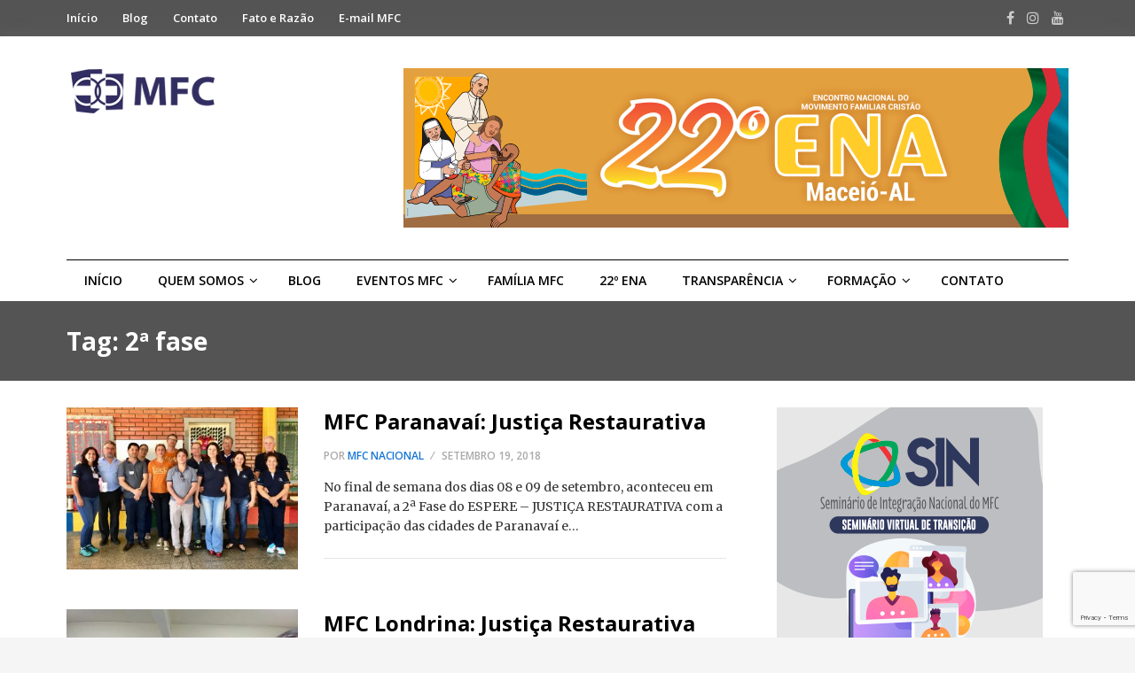

--- FILE ---
content_type: text/html; charset=UTF-8
request_url: https://www.mfc.org.br/tags/2a-fase/
body_size: 115264
content:
<!DOCTYPE html>
<html lang="pt-BR">
<head>
<meta charset="UTF-8">
<meta name="viewport" content="width=device-width, initial-scale=1">
<link rel="profile" href="https://gmpg.org/xfn/11">
<link rel="pingback" href="https://www.mfc.org.br/xmlrpc.php">

<title>2ª fase &#8211; MFC</title>
<meta name='robots' content='max-image-preview:large' />
<link rel='dns-prefetch' href='//fonts.googleapis.com' />
<link rel='dns-prefetch' href='//www.googletagmanager.com' />
<link rel="alternate" type="application/rss+xml" title="Feed para MFC &raquo;" href="https://www.mfc.org.br/feed/" />
<link rel="alternate" type="application/rss+xml" title="Feed de comentários para MFC &raquo;" href="https://www.mfc.org.br/comments/feed/" />
<link rel="alternate" type="application/rss+xml" title="Feed de tag para MFC &raquo; 2ª fase" href="https://www.mfc.org.br/tags/2a-fase/feed/" />
<style id='wp-img-auto-sizes-contain-inline-css' type='text/css'>
img:is([sizes=auto i],[sizes^="auto," i]){contain-intrinsic-size:3000px 1500px}
/*# sourceURL=wp-img-auto-sizes-contain-inline-css */
</style>
<link rel='stylesheet' id='twb-open-sans-css' href='https://fonts.googleapis.com/css?family=Open+Sans%3A300%2C400%2C500%2C600%2C700%2C800&#038;display=swap&#038;ver=6.9' type='text/css' media='all' />
<link rel='stylesheet' id='twbbwg-global-css' href='https://www.mfc.org.br/wp-content/plugins/photo-gallery/booster/assets/css/global.css?ver=1.0.0' type='text/css' media='all' />
<style id='wp-emoji-styles-inline-css' type='text/css'>

	img.wp-smiley, img.emoji {
		display: inline !important;
		border: none !important;
		box-shadow: none !important;
		height: 1em !important;
		width: 1em !important;
		margin: 0 0.07em !important;
		vertical-align: -0.1em !important;
		background: none !important;
		padding: 0 !important;
	}
/*# sourceURL=wp-emoji-styles-inline-css */
</style>
<link rel='stylesheet' id='wp-block-library-css' href='https://www.mfc.org.br/wp-includes/css/dist/block-library/style.min.css?ver=6.9' type='text/css' media='all' />
<style id='wp-block-image-inline-css' type='text/css'>
.wp-block-image>a,.wp-block-image>figure>a{display:inline-block}.wp-block-image img{box-sizing:border-box;height:auto;max-width:100%;vertical-align:bottom}@media not (prefers-reduced-motion){.wp-block-image img.hide{visibility:hidden}.wp-block-image img.show{animation:show-content-image .4s}}.wp-block-image[style*=border-radius] img,.wp-block-image[style*=border-radius]>a{border-radius:inherit}.wp-block-image.has-custom-border img{box-sizing:border-box}.wp-block-image.aligncenter{text-align:center}.wp-block-image.alignfull>a,.wp-block-image.alignwide>a{width:100%}.wp-block-image.alignfull img,.wp-block-image.alignwide img{height:auto;width:100%}.wp-block-image .aligncenter,.wp-block-image .alignleft,.wp-block-image .alignright,.wp-block-image.aligncenter,.wp-block-image.alignleft,.wp-block-image.alignright{display:table}.wp-block-image .aligncenter>figcaption,.wp-block-image .alignleft>figcaption,.wp-block-image .alignright>figcaption,.wp-block-image.aligncenter>figcaption,.wp-block-image.alignleft>figcaption,.wp-block-image.alignright>figcaption{caption-side:bottom;display:table-caption}.wp-block-image .alignleft{float:left;margin:.5em 1em .5em 0}.wp-block-image .alignright{float:right;margin:.5em 0 .5em 1em}.wp-block-image .aligncenter{margin-left:auto;margin-right:auto}.wp-block-image :where(figcaption){margin-bottom:1em;margin-top:.5em}.wp-block-image.is-style-circle-mask img{border-radius:9999px}@supports ((-webkit-mask-image:none) or (mask-image:none)) or (-webkit-mask-image:none){.wp-block-image.is-style-circle-mask img{border-radius:0;-webkit-mask-image:url('data:image/svg+xml;utf8,<svg viewBox="0 0 100 100" xmlns="http://www.w3.org/2000/svg"><circle cx="50" cy="50" r="50"/></svg>');mask-image:url('data:image/svg+xml;utf8,<svg viewBox="0 0 100 100" xmlns="http://www.w3.org/2000/svg"><circle cx="50" cy="50" r="50"/></svg>');mask-mode:alpha;-webkit-mask-position:center;mask-position:center;-webkit-mask-repeat:no-repeat;mask-repeat:no-repeat;-webkit-mask-size:contain;mask-size:contain}}:root :where(.wp-block-image.is-style-rounded img,.wp-block-image .is-style-rounded img){border-radius:9999px}.wp-block-image figure{margin:0}.wp-lightbox-container{display:flex;flex-direction:column;position:relative}.wp-lightbox-container img{cursor:zoom-in}.wp-lightbox-container img:hover+button{opacity:1}.wp-lightbox-container button{align-items:center;backdrop-filter:blur(16px) saturate(180%);background-color:#5a5a5a40;border:none;border-radius:4px;cursor:zoom-in;display:flex;height:20px;justify-content:center;opacity:0;padding:0;position:absolute;right:16px;text-align:center;top:16px;width:20px;z-index:100}@media not (prefers-reduced-motion){.wp-lightbox-container button{transition:opacity .2s ease}}.wp-lightbox-container button:focus-visible{outline:3px auto #5a5a5a40;outline:3px auto -webkit-focus-ring-color;outline-offset:3px}.wp-lightbox-container button:hover{cursor:pointer;opacity:1}.wp-lightbox-container button:focus{opacity:1}.wp-lightbox-container button:focus,.wp-lightbox-container button:hover,.wp-lightbox-container button:not(:hover):not(:active):not(.has-background){background-color:#5a5a5a40;border:none}.wp-lightbox-overlay{box-sizing:border-box;cursor:zoom-out;height:100vh;left:0;overflow:hidden;position:fixed;top:0;visibility:hidden;width:100%;z-index:100000}.wp-lightbox-overlay .close-button{align-items:center;cursor:pointer;display:flex;justify-content:center;min-height:40px;min-width:40px;padding:0;position:absolute;right:calc(env(safe-area-inset-right) + 16px);top:calc(env(safe-area-inset-top) + 16px);z-index:5000000}.wp-lightbox-overlay .close-button:focus,.wp-lightbox-overlay .close-button:hover,.wp-lightbox-overlay .close-button:not(:hover):not(:active):not(.has-background){background:none;border:none}.wp-lightbox-overlay .lightbox-image-container{height:var(--wp--lightbox-container-height);left:50%;overflow:hidden;position:absolute;top:50%;transform:translate(-50%,-50%);transform-origin:top left;width:var(--wp--lightbox-container-width);z-index:9999999999}.wp-lightbox-overlay .wp-block-image{align-items:center;box-sizing:border-box;display:flex;height:100%;justify-content:center;margin:0;position:relative;transform-origin:0 0;width:100%;z-index:3000000}.wp-lightbox-overlay .wp-block-image img{height:var(--wp--lightbox-image-height);min-height:var(--wp--lightbox-image-height);min-width:var(--wp--lightbox-image-width);width:var(--wp--lightbox-image-width)}.wp-lightbox-overlay .wp-block-image figcaption{display:none}.wp-lightbox-overlay button{background:none;border:none}.wp-lightbox-overlay .scrim{background-color:#fff;height:100%;opacity:.9;position:absolute;width:100%;z-index:2000000}.wp-lightbox-overlay.active{visibility:visible}@media not (prefers-reduced-motion){.wp-lightbox-overlay.active{animation:turn-on-visibility .25s both}.wp-lightbox-overlay.active img{animation:turn-on-visibility .35s both}.wp-lightbox-overlay.show-closing-animation:not(.active){animation:turn-off-visibility .35s both}.wp-lightbox-overlay.show-closing-animation:not(.active) img{animation:turn-off-visibility .25s both}.wp-lightbox-overlay.zoom.active{animation:none;opacity:1;visibility:visible}.wp-lightbox-overlay.zoom.active .lightbox-image-container{animation:lightbox-zoom-in .4s}.wp-lightbox-overlay.zoom.active .lightbox-image-container img{animation:none}.wp-lightbox-overlay.zoom.active .scrim{animation:turn-on-visibility .4s forwards}.wp-lightbox-overlay.zoom.show-closing-animation:not(.active){animation:none}.wp-lightbox-overlay.zoom.show-closing-animation:not(.active) .lightbox-image-container{animation:lightbox-zoom-out .4s}.wp-lightbox-overlay.zoom.show-closing-animation:not(.active) .lightbox-image-container img{animation:none}.wp-lightbox-overlay.zoom.show-closing-animation:not(.active) .scrim{animation:turn-off-visibility .4s forwards}}@keyframes show-content-image{0%{visibility:hidden}99%{visibility:hidden}to{visibility:visible}}@keyframes turn-on-visibility{0%{opacity:0}to{opacity:1}}@keyframes turn-off-visibility{0%{opacity:1;visibility:visible}99%{opacity:0;visibility:visible}to{opacity:0;visibility:hidden}}@keyframes lightbox-zoom-in{0%{transform:translate(calc((-100vw + var(--wp--lightbox-scrollbar-width))/2 + var(--wp--lightbox-initial-left-position)),calc(-50vh + var(--wp--lightbox-initial-top-position))) scale(var(--wp--lightbox-scale))}to{transform:translate(-50%,-50%) scale(1)}}@keyframes lightbox-zoom-out{0%{transform:translate(-50%,-50%) scale(1);visibility:visible}99%{visibility:visible}to{transform:translate(calc((-100vw + var(--wp--lightbox-scrollbar-width))/2 + var(--wp--lightbox-initial-left-position)),calc(-50vh + var(--wp--lightbox-initial-top-position))) scale(var(--wp--lightbox-scale));visibility:hidden}}
/*# sourceURL=https://www.mfc.org.br/wp-includes/blocks/image/style.min.css */
</style>
<style id='global-styles-inline-css' type='text/css'>
:root{--wp--preset--aspect-ratio--square: 1;--wp--preset--aspect-ratio--4-3: 4/3;--wp--preset--aspect-ratio--3-4: 3/4;--wp--preset--aspect-ratio--3-2: 3/2;--wp--preset--aspect-ratio--2-3: 2/3;--wp--preset--aspect-ratio--16-9: 16/9;--wp--preset--aspect-ratio--9-16: 9/16;--wp--preset--color--black: #000000;--wp--preset--color--cyan-bluish-gray: #abb8c3;--wp--preset--color--white: #ffffff;--wp--preset--color--pale-pink: #f78da7;--wp--preset--color--vivid-red: #cf2e2e;--wp--preset--color--luminous-vivid-orange: #ff6900;--wp--preset--color--luminous-vivid-amber: #fcb900;--wp--preset--color--light-green-cyan: #7bdcb5;--wp--preset--color--vivid-green-cyan: #00d084;--wp--preset--color--pale-cyan-blue: #8ed1fc;--wp--preset--color--vivid-cyan-blue: #0693e3;--wp--preset--color--vivid-purple: #9b51e0;--wp--preset--gradient--vivid-cyan-blue-to-vivid-purple: linear-gradient(135deg,rgb(6,147,227) 0%,rgb(155,81,224) 100%);--wp--preset--gradient--light-green-cyan-to-vivid-green-cyan: linear-gradient(135deg,rgb(122,220,180) 0%,rgb(0,208,130) 100%);--wp--preset--gradient--luminous-vivid-amber-to-luminous-vivid-orange: linear-gradient(135deg,rgb(252,185,0) 0%,rgb(255,105,0) 100%);--wp--preset--gradient--luminous-vivid-orange-to-vivid-red: linear-gradient(135deg,rgb(255,105,0) 0%,rgb(207,46,46) 100%);--wp--preset--gradient--very-light-gray-to-cyan-bluish-gray: linear-gradient(135deg,rgb(238,238,238) 0%,rgb(169,184,195) 100%);--wp--preset--gradient--cool-to-warm-spectrum: linear-gradient(135deg,rgb(74,234,220) 0%,rgb(151,120,209) 20%,rgb(207,42,186) 40%,rgb(238,44,130) 60%,rgb(251,105,98) 80%,rgb(254,248,76) 100%);--wp--preset--gradient--blush-light-purple: linear-gradient(135deg,rgb(255,206,236) 0%,rgb(152,150,240) 100%);--wp--preset--gradient--blush-bordeaux: linear-gradient(135deg,rgb(254,205,165) 0%,rgb(254,45,45) 50%,rgb(107,0,62) 100%);--wp--preset--gradient--luminous-dusk: linear-gradient(135deg,rgb(255,203,112) 0%,rgb(199,81,192) 50%,rgb(65,88,208) 100%);--wp--preset--gradient--pale-ocean: linear-gradient(135deg,rgb(255,245,203) 0%,rgb(182,227,212) 50%,rgb(51,167,181) 100%);--wp--preset--gradient--electric-grass: linear-gradient(135deg,rgb(202,248,128) 0%,rgb(113,206,126) 100%);--wp--preset--gradient--midnight: linear-gradient(135deg,rgb(2,3,129) 0%,rgb(40,116,252) 100%);--wp--preset--font-size--small: 13px;--wp--preset--font-size--medium: 20px;--wp--preset--font-size--large: 36px;--wp--preset--font-size--x-large: 42px;--wp--preset--spacing--20: 0.44rem;--wp--preset--spacing--30: 0.67rem;--wp--preset--spacing--40: 1rem;--wp--preset--spacing--50: 1.5rem;--wp--preset--spacing--60: 2.25rem;--wp--preset--spacing--70: 3.38rem;--wp--preset--spacing--80: 5.06rem;--wp--preset--shadow--natural: 6px 6px 9px rgba(0, 0, 0, 0.2);--wp--preset--shadow--deep: 12px 12px 50px rgba(0, 0, 0, 0.4);--wp--preset--shadow--sharp: 6px 6px 0px rgba(0, 0, 0, 0.2);--wp--preset--shadow--outlined: 6px 6px 0px -3px rgb(255, 255, 255), 6px 6px rgb(0, 0, 0);--wp--preset--shadow--crisp: 6px 6px 0px rgb(0, 0, 0);}:where(.is-layout-flex){gap: 0.5em;}:where(.is-layout-grid){gap: 0.5em;}body .is-layout-flex{display: flex;}.is-layout-flex{flex-wrap: wrap;align-items: center;}.is-layout-flex > :is(*, div){margin: 0;}body .is-layout-grid{display: grid;}.is-layout-grid > :is(*, div){margin: 0;}:where(.wp-block-columns.is-layout-flex){gap: 2em;}:where(.wp-block-columns.is-layout-grid){gap: 2em;}:where(.wp-block-post-template.is-layout-flex){gap: 1.25em;}:where(.wp-block-post-template.is-layout-grid){gap: 1.25em;}.has-black-color{color: var(--wp--preset--color--black) !important;}.has-cyan-bluish-gray-color{color: var(--wp--preset--color--cyan-bluish-gray) !important;}.has-white-color{color: var(--wp--preset--color--white) !important;}.has-pale-pink-color{color: var(--wp--preset--color--pale-pink) !important;}.has-vivid-red-color{color: var(--wp--preset--color--vivid-red) !important;}.has-luminous-vivid-orange-color{color: var(--wp--preset--color--luminous-vivid-orange) !important;}.has-luminous-vivid-amber-color{color: var(--wp--preset--color--luminous-vivid-amber) !important;}.has-light-green-cyan-color{color: var(--wp--preset--color--light-green-cyan) !important;}.has-vivid-green-cyan-color{color: var(--wp--preset--color--vivid-green-cyan) !important;}.has-pale-cyan-blue-color{color: var(--wp--preset--color--pale-cyan-blue) !important;}.has-vivid-cyan-blue-color{color: var(--wp--preset--color--vivid-cyan-blue) !important;}.has-vivid-purple-color{color: var(--wp--preset--color--vivid-purple) !important;}.has-black-background-color{background-color: var(--wp--preset--color--black) !important;}.has-cyan-bluish-gray-background-color{background-color: var(--wp--preset--color--cyan-bluish-gray) !important;}.has-white-background-color{background-color: var(--wp--preset--color--white) !important;}.has-pale-pink-background-color{background-color: var(--wp--preset--color--pale-pink) !important;}.has-vivid-red-background-color{background-color: var(--wp--preset--color--vivid-red) !important;}.has-luminous-vivid-orange-background-color{background-color: var(--wp--preset--color--luminous-vivid-orange) !important;}.has-luminous-vivid-amber-background-color{background-color: var(--wp--preset--color--luminous-vivid-amber) !important;}.has-light-green-cyan-background-color{background-color: var(--wp--preset--color--light-green-cyan) !important;}.has-vivid-green-cyan-background-color{background-color: var(--wp--preset--color--vivid-green-cyan) !important;}.has-pale-cyan-blue-background-color{background-color: var(--wp--preset--color--pale-cyan-blue) !important;}.has-vivid-cyan-blue-background-color{background-color: var(--wp--preset--color--vivid-cyan-blue) !important;}.has-vivid-purple-background-color{background-color: var(--wp--preset--color--vivid-purple) !important;}.has-black-border-color{border-color: var(--wp--preset--color--black) !important;}.has-cyan-bluish-gray-border-color{border-color: var(--wp--preset--color--cyan-bluish-gray) !important;}.has-white-border-color{border-color: var(--wp--preset--color--white) !important;}.has-pale-pink-border-color{border-color: var(--wp--preset--color--pale-pink) !important;}.has-vivid-red-border-color{border-color: var(--wp--preset--color--vivid-red) !important;}.has-luminous-vivid-orange-border-color{border-color: var(--wp--preset--color--luminous-vivid-orange) !important;}.has-luminous-vivid-amber-border-color{border-color: var(--wp--preset--color--luminous-vivid-amber) !important;}.has-light-green-cyan-border-color{border-color: var(--wp--preset--color--light-green-cyan) !important;}.has-vivid-green-cyan-border-color{border-color: var(--wp--preset--color--vivid-green-cyan) !important;}.has-pale-cyan-blue-border-color{border-color: var(--wp--preset--color--pale-cyan-blue) !important;}.has-vivid-cyan-blue-border-color{border-color: var(--wp--preset--color--vivid-cyan-blue) !important;}.has-vivid-purple-border-color{border-color: var(--wp--preset--color--vivid-purple) !important;}.has-vivid-cyan-blue-to-vivid-purple-gradient-background{background: var(--wp--preset--gradient--vivid-cyan-blue-to-vivid-purple) !important;}.has-light-green-cyan-to-vivid-green-cyan-gradient-background{background: var(--wp--preset--gradient--light-green-cyan-to-vivid-green-cyan) !important;}.has-luminous-vivid-amber-to-luminous-vivid-orange-gradient-background{background: var(--wp--preset--gradient--luminous-vivid-amber-to-luminous-vivid-orange) !important;}.has-luminous-vivid-orange-to-vivid-red-gradient-background{background: var(--wp--preset--gradient--luminous-vivid-orange-to-vivid-red) !important;}.has-very-light-gray-to-cyan-bluish-gray-gradient-background{background: var(--wp--preset--gradient--very-light-gray-to-cyan-bluish-gray) !important;}.has-cool-to-warm-spectrum-gradient-background{background: var(--wp--preset--gradient--cool-to-warm-spectrum) !important;}.has-blush-light-purple-gradient-background{background: var(--wp--preset--gradient--blush-light-purple) !important;}.has-blush-bordeaux-gradient-background{background: var(--wp--preset--gradient--blush-bordeaux) !important;}.has-luminous-dusk-gradient-background{background: var(--wp--preset--gradient--luminous-dusk) !important;}.has-pale-ocean-gradient-background{background: var(--wp--preset--gradient--pale-ocean) !important;}.has-electric-grass-gradient-background{background: var(--wp--preset--gradient--electric-grass) !important;}.has-midnight-gradient-background{background: var(--wp--preset--gradient--midnight) !important;}.has-small-font-size{font-size: var(--wp--preset--font-size--small) !important;}.has-medium-font-size{font-size: var(--wp--preset--font-size--medium) !important;}.has-large-font-size{font-size: var(--wp--preset--font-size--large) !important;}.has-x-large-font-size{font-size: var(--wp--preset--font-size--x-large) !important;}
/*# sourceURL=global-styles-inline-css */
</style>

<style id='classic-theme-styles-inline-css' type='text/css'>
/*! This file is auto-generated */
.wp-block-button__link{color:#fff;background-color:#32373c;border-radius:9999px;box-shadow:none;text-decoration:none;padding:calc(.667em + 2px) calc(1.333em + 2px);font-size:1.125em}.wp-block-file__button{background:#32373c;color:#fff;text-decoration:none}
/*# sourceURL=/wp-includes/css/classic-themes.min.css */
</style>
<link rel='stylesheet' id='contact-form-7-css' href='https://www.mfc.org.br/wp-content/plugins/contact-form-7/includes/css/styles.css?ver=6.1.4' type='text/css' media='all' />
<link rel='stylesheet' id='bwg_fonts-css' href='https://www.mfc.org.br/wp-content/plugins/photo-gallery/css/bwg-fonts/fonts.css?ver=0.0.1' type='text/css' media='all' />
<link rel='stylesheet' id='sumoselect-css' href='https://www.mfc.org.br/wp-content/plugins/photo-gallery/css/sumoselect.min.css?ver=3.4.6' type='text/css' media='all' />
<link rel='stylesheet' id='mCustomScrollbar-css' href='https://www.mfc.org.br/wp-content/plugins/photo-gallery/css/jquery.mCustomScrollbar.min.css?ver=3.1.5' type='text/css' media='all' />
<link rel='stylesheet' id='bwg_frontend-css' href='https://www.mfc.org.br/wp-content/plugins/photo-gallery/css/styles.min.css?ver=1.8.35' type='text/css' media='all' />
<link rel='stylesheet' id='sow-image-default-334eeca80698-css' href='https://www.mfc.org.br/wp-content/uploads/siteorigin-widgets/sow-image-default-334eeca80698.css?ver=6.9' type='text/css' media='all' />
<link rel='stylesheet' id='junkie-shortcodes-css' href='https://www.mfc.org.br/wp-content/plugins/theme-junkie-shortcodes/assets/css/junkie-shortcodes.css?ver=6.9' type='text/css' media='all' />
<link rel='stylesheet' id='wp-polls-css' href='https://www.mfc.org.br/wp-content/plugins/wp-polls/polls-css.css?ver=2.77.3' type='text/css' media='all' />
<style id='wp-polls-inline-css' type='text/css'>
.wp-polls .pollbar {
	margin: 1px;
	font-size: 8px;
	line-height: 10px;
	height: 10px;
	background-image: url('https://www.mfc.org.br/wp-content/plugins/wp-polls/images/default_gradient/pollbg.gif');
	border: 1px solid #c8c8c8;
}

/*# sourceURL=wp-polls-inline-css */
</style>
<link rel='stylesheet' id='reviewpro-plugins-style-css' href='https://www.mfc.org.br/wp-content/themes/reviewpro/assets/css/plugins.min.css?ver=6.9' type='text/css' media='all' />
<link rel='stylesheet' id='reviewpro-style-css' href='https://www.mfc.org.br/wp-content/themes/reviewpro/style.min.css?ver=6.9' type='text/css' media='all' />
<link rel='stylesheet' id='reviewpro-child-style-css' href='https://www.mfc.org.br/wp-content/themes/reviewpro-child/style.css?ver=6.9' type='text/css' media='all' />
<link rel='stylesheet' id='reviewpro-custom-fonts-css' href='//fonts.googleapis.com/css?family=Merriweather%3Aregular%2Citalic%2C700%2C300%7COpen+Sans%3Aregular%2Citalic%2C700%2C600%2C300%26subset%3Dlatin%2C' type='text/css' media='all' />
<script type="text/javascript" src="https://www.mfc.org.br/wp-includes/js/jquery/jquery.min.js?ver=3.7.1" id="jquery-core-js"></script>
<script type="text/javascript" src="https://www.mfc.org.br/wp-includes/js/jquery/jquery-migrate.min.js?ver=3.4.1" id="jquery-migrate-js"></script>
<script type="text/javascript" src="https://www.mfc.org.br/wp-content/plugins/photo-gallery/booster/assets/js/circle-progress.js?ver=1.2.2" id="twbbwg-circle-js"></script>
<script type="text/javascript" id="twbbwg-global-js-extra">
/* <![CDATA[ */
var twb = {"nonce":"0b3413250e","ajax_url":"https://www.mfc.org.br/wp-admin/admin-ajax.php","plugin_url":"https://www.mfc.org.br/wp-content/plugins/photo-gallery/booster","href":"https://www.mfc.org.br/wp-admin/admin.php?page=twbbwg_photo-gallery"};
var twb = {"nonce":"0b3413250e","ajax_url":"https://www.mfc.org.br/wp-admin/admin-ajax.php","plugin_url":"https://www.mfc.org.br/wp-content/plugins/photo-gallery/booster","href":"https://www.mfc.org.br/wp-admin/admin.php?page=twbbwg_photo-gallery"};
//# sourceURL=twbbwg-global-js-extra
/* ]]> */
</script>
<script type="text/javascript" src="https://www.mfc.org.br/wp-content/plugins/photo-gallery/booster/assets/js/global.js?ver=1.0.0" id="twbbwg-global-js"></script>
<script type="text/javascript" src="https://www.mfc.org.br/wp-content/plugins/photo-gallery/js/jquery.sumoselect.min.js?ver=3.4.6" id="sumoselect-js"></script>
<script type="text/javascript" src="https://www.mfc.org.br/wp-content/plugins/photo-gallery/js/tocca.min.js?ver=2.0.9" id="bwg_mobile-js"></script>
<script type="text/javascript" src="https://www.mfc.org.br/wp-content/plugins/photo-gallery/js/jquery.mCustomScrollbar.concat.min.js?ver=3.1.5" id="mCustomScrollbar-js"></script>
<script type="text/javascript" src="https://www.mfc.org.br/wp-content/plugins/photo-gallery/js/jquery.fullscreen.min.js?ver=0.6.0" id="jquery-fullscreen-js"></script>
<script type="text/javascript" id="bwg_frontend-js-extra">
/* <![CDATA[ */
var bwg_objectsL10n = {"bwg_field_required":"field is required.","bwg_mail_validation":"This is not a valid email address.","bwg_search_result":"There are no images matching your search.","bwg_select_tag":"Select Tag","bwg_order_by":"Order By","bwg_search":"Search","bwg_show_ecommerce":"Show Ecommerce","bwg_hide_ecommerce":"Hide Ecommerce","bwg_show_comments":"Show Comments","bwg_hide_comments":"Hide Comments","bwg_restore":"Restore","bwg_maximize":"Maximize","bwg_fullscreen":"Fullscreen","bwg_exit_fullscreen":"Exit Fullscreen","bwg_search_tag":"SEARCH...","bwg_tag_no_match":"No tags found","bwg_all_tags_selected":"All tags selected","bwg_tags_selected":"tags selected","play":"Play","pause":"Pause","is_pro":"","bwg_play":"Play","bwg_pause":"Pause","bwg_hide_info":"Hide info","bwg_show_info":"Show info","bwg_hide_rating":"Hide rating","bwg_show_rating":"Show rating","ok":"Ok","cancel":"Cancel","select_all":"Select all","lazy_load":"0","lazy_loader":"https://www.mfc.org.br/wp-content/plugins/photo-gallery/images/ajax_loader.png","front_ajax":"0","bwg_tag_see_all":"see all tags","bwg_tag_see_less":"see less tags"};
//# sourceURL=bwg_frontend-js-extra
/* ]]> */
</script>
<script type="text/javascript" src="https://www.mfc.org.br/wp-content/plugins/photo-gallery/js/scripts.min.js?ver=1.8.35" id="bwg_frontend-js"></script>
<link rel="https://api.w.org/" href="https://www.mfc.org.br/wp-json/" /><link rel="alternate" title="JSON" type="application/json" href="https://www.mfc.org.br/wp-json/wp/v2/tags/1097" /><link rel="EditURI" type="application/rsd+xml" title="RSD" href="https://www.mfc.org.br/xmlrpc.php?rsd" />
<meta name="generator" content="WordPress 6.9" />
<meta name="generator" content="Site Kit by Google 1.168.0" /><meta name="google-site-verification" content="KxIC9UgqKhXC2M3qCKqkt7rIju_T5pK3II6blTxbOyw"><!-- Custom CSS -->
<style>
.menu-secondary-items li.current-menu-item,.mega-links {
  background-color: #322e61;
}
.menu-secondary-items li:hover a {
  color: #fff;
  background-color: #322e61;
}
.top-bar,.page-header,.sidebar-primary .widget-title, .panel-grid .widget-title,.section-title {
  background-color: #545454;
}

.alignleft{
  margin-bottom: 0.5em;
}
textarea, input{
  -webkit-appearance:auto;
}
</style>
<!-- Generated by https://wordpress.org/plugins/theme-junkie-custom-css/ -->
<link rel="icon" href="https://www.mfc.org.br/wp-content/uploads/2017/12/cropped-favicon-32x32.png" sizes="32x32" />
<link rel="icon" href="https://www.mfc.org.br/wp-content/uploads/2017/12/cropped-favicon-192x192.png" sizes="192x192" />
<link rel="apple-touch-icon" href="https://www.mfc.org.br/wp-content/uploads/2017/12/cropped-favicon-180x180.png" />
<meta name="msapplication-TileImage" content="https://www.mfc.org.br/wp-content/uploads/2017/12/cropped-favicon-270x270.png" />
</head>

<body data-rsssl=1 class="archive tag tag-2a-fase tag-1097 wp-theme-reviewpro wp-child-theme-reviewpro-child multi-author container-fullwidth default-list-style layout-2c-l" dir="ltr" itemscope="itemscope" itemtype="http://schema.org/Blog">

<div id="page" class="site">

	
	<div class="wide-container">

		<div class="search-area">
	<div class="container">

		<form role="search" method="get" class="searchform" action="https://www.mfc.org.br/">
			<div>
				<input type="search" class="search-field field" placeholder="Press enter to search &hellip;" value="" name="s" title="Pesquisa por:" />
			</div>
		</form>

		<div class="search-by-cat">
			<span class="search-title">Procurar por categoria:</span>
			<ul>
					<li class="cat-item cat-item-1448"><a href="https://www.mfc.org.br/categoria/agla/">AGLA</a>
</li>
	<li class="cat-item cat-item-132"><a href="https://www.mfc.org.br/categoria/avaliacao/">Avaliação</a>
</li>
	<li class="cat-item cat-item-1"><a href="https://www.mfc.org.br/categoria/blog-mfc/">Blog Atuação MFC</a>
<ul class='children'>
	<li class="cat-item cat-item-93"><a href="https://www.mfc.org.br/categoria/blog-mfc/projetos-sociais/">Projetos Sociais</a>
</li>
</ul>
</li>
	<li class="cat-item cat-item-68"><a href="https://www.mfc.org.br/categoria/condin/">Condin</a>
<ul class='children'>
	<li class="cat-item cat-item-193"><a href="https://www.mfc.org.br/categoria/condin/condir/">Condir</a>
	<ul class='children'>
	<li class="cat-item cat-item-73"><a href="https://www.mfc.org.br/categoria/condin/condir/centro-oeste/">Centro-Oeste</a>
		<ul class='children'>
	<li class="cat-item cat-item-483"><a href="https://www.mfc.org.br/categoria/condin/condir/centro-oeste/mato-grosso/">Mato Grosso</a>
			<ul class='children'>
	<li class="cat-item cat-item-950"><a href="https://www.mfc.org.br/categoria/condin/condir/centro-oeste/mato-grosso/dom-aquino/">Dom Aquino</a>
</li>
	<li class="cat-item cat-item-732"><a href="https://www.mfc.org.br/categoria/condin/condir/centro-oeste/mato-grosso/guiratinga/">Guiratinga</a>
</li>
	<li class="cat-item cat-item-2016"><a href="https://www.mfc.org.br/categoria/condin/condir/centro-oeste/mato-grosso/jaciara/">Jaciara</a>
</li>
	<li class="cat-item cat-item-484"><a href="https://www.mfc.org.br/categoria/condin/condir/centro-oeste/mato-grosso/rondonopolis-mato-grosso/">Rondonópolis</a>
</li>
	<li class="cat-item cat-item-1105"><a href="https://www.mfc.org.br/categoria/condin/condir/centro-oeste/mato-grosso/sao-jose-do-povo/">São José do Povo</a>
</li>
			</ul>
</li>
	<li class="cat-item cat-item-285"><a href="https://www.mfc.org.br/categoria/condin/condir/centro-oeste/mato-grosso-do-sul/">Mato Grosso do Sul</a>
			<ul class='children'>
	<li class="cat-item cat-item-286"><a href="https://www.mfc.org.br/categoria/condin/condir/centro-oeste/mato-grosso-do-sul/campo-grande/">Campo Grande</a>
</li>
	<li class="cat-item cat-item-2094"><a href="https://www.mfc.org.br/categoria/condin/condir/centro-oeste/mato-grosso-do-sul/paranaiba/">Paranaíba</a>
</li>
	<li class="cat-item cat-item-1775"><a href="https://www.mfc.org.br/categoria/condin/condir/centro-oeste/mato-grosso-do-sul/terenos/">Terenos</a>
</li>
			</ul>
</li>
	<li class="cat-item cat-item-445"><a href="https://www.mfc.org.br/categoria/condin/condir/centro-oeste/rondonopolis/">Rondonópolis</a>
</li>
		</ul>
</li>
	<li class="cat-item cat-item-69"><a href="https://www.mfc.org.br/categoria/condin/condir/nordeste/">Nordeste</a>
		<ul class='children'>
	<li class="cat-item cat-item-214"><a href="https://www.mfc.org.br/categoria/condin/condir/nordeste/alagoas/">Alagoas</a>
			<ul class='children'>
	<li class="cat-item cat-item-215"><a href="https://www.mfc.org.br/categoria/condin/condir/nordeste/alagoas/barra-de-sao-miguel/">Barra de São Miguel</a>
</li>
	<li class="cat-item cat-item-216"><a href="https://www.mfc.org.br/categoria/condin/condir/nordeste/alagoas/maceio/">Maceió</a>
</li>
	<li class="cat-item cat-item-2021"><a href="https://www.mfc.org.br/categoria/condin/condir/nordeste/alagoas/marechal-deodoro/">Marechal Deodoro</a>
</li>
	<li class="cat-item cat-item-1089"><a href="https://www.mfc.org.br/categoria/condin/condir/nordeste/alagoas/murici/">Murici</a>
</li>
	<li class="cat-item cat-item-1584"><a href="https://www.mfc.org.br/categoria/condin/condir/nordeste/alagoas/penedo/">Penedo</a>
</li>
			</ul>
</li>
	<li class="cat-item cat-item-74"><a href="https://www.mfc.org.br/categoria/condin/condir/nordeste/bahia/">Bahia</a>
			<ul class='children'>
	<li class="cat-item cat-item-523"><a href="https://www.mfc.org.br/categoria/condin/condir/nordeste/bahia/eunapolis/">Eunápolis</a>
</li>
	<li class="cat-item cat-item-362"><a href="https://www.mfc.org.br/categoria/condin/condir/nordeste/bahia/itamaraju/">Itamaraju</a>
</li>
	<li class="cat-item cat-item-509"><a href="https://www.mfc.org.br/categoria/condin/condir/nordeste/bahia/jequie/">Jequié</a>
</li>
	<li class="cat-item cat-item-354"><a href="https://www.mfc.org.br/categoria/condin/condir/nordeste/bahia/planalto/">Planalto</a>
</li>
	<li class="cat-item cat-item-779"><a href="https://www.mfc.org.br/categoria/condin/condir/nordeste/bahia/salvador/">Salvador</a>
</li>
	<li class="cat-item cat-item-677"><a href="https://www.mfc.org.br/categoria/condin/condir/nordeste/bahia/teixeira-de-freitas/">Teixeira de Freitas</a>
</li>
	<li class="cat-item cat-item-100"><a href="https://www.mfc.org.br/categoria/condin/condir/nordeste/bahia/vitoria-da-conquista/">Vitória da Conquista</a>
</li>
			</ul>
</li>
	<li class="cat-item cat-item-840"><a href="https://www.mfc.org.br/categoria/condin/condir/nordeste/ceara/">Ceará</a>
			<ul class='children'>
	<li class="cat-item cat-item-1412"><a href="https://www.mfc.org.br/categoria/condin/condir/nordeste/ceara/fortaleza/">Fortaleza</a>
</li>
			</ul>
</li>
	<li class="cat-item cat-item-943"><a href="https://www.mfc.org.br/categoria/condin/condir/nordeste/piaui/">Piauí</a>
			<ul class='children'>
	<li class="cat-item cat-item-944"><a href="https://www.mfc.org.br/categoria/condin/condir/nordeste/piaui/teresina/">Teresina</a>
</li>
			</ul>
</li>
	<li class="cat-item cat-item-392"><a href="https://www.mfc.org.br/categoria/condin/condir/nordeste/sergipe/">Sergipe</a>
			<ul class='children'>
	<li class="cat-item cat-item-596"><a href="https://www.mfc.org.br/categoria/condin/condir/nordeste/sergipe/aracaju/">Aracaju</a>
</li>
			</ul>
</li>
		</ul>
</li>
	<li class="cat-item cat-item-70"><a href="https://www.mfc.org.br/categoria/condin/condir/norte/">Norte</a>
		<ul class='children'>
	<li class="cat-item cat-item-238"><a href="https://www.mfc.org.br/categoria/condin/condir/norte/amapa/">Amapá</a>
			<ul class='children'>
	<li class="cat-item cat-item-239"><a href="https://www.mfc.org.br/categoria/condin/condir/norte/amapa/macapa/">Macapá</a>
</li>
			</ul>
</li>
	<li class="cat-item cat-item-344"><a href="https://www.mfc.org.br/categoria/condin/condir/norte/amazonas/">Amazonas</a>
			<ul class='children'>
	<li class="cat-item cat-item-1545"><a href="https://www.mfc.org.br/categoria/condin/condir/norte/amazonas/manaus/">Manaus</a>
</li>
			</ul>
</li>
	<li class="cat-item cat-item-75"><a href="https://www.mfc.org.br/categoria/condin/condir/norte/maranhao/">Maranhão</a>
			<ul class='children'>
	<li class="cat-item cat-item-196"><a href="https://www.mfc.org.br/categoria/condin/condir/norte/maranhao/paco-de-lumiar/">Paço de Lumiar</a>
</li>
	<li class="cat-item cat-item-76"><a href="https://www.mfc.org.br/categoria/condin/condir/norte/maranhao/sao-luis/">São Luís</a>
</li>
			</ul>
</li>
	<li class="cat-item cat-item-611"><a href="https://www.mfc.org.br/categoria/condin/condir/norte/para/">Pará</a>
			<ul class='children'>
	<li class="cat-item cat-item-612"><a href="https://www.mfc.org.br/categoria/condin/condir/norte/para/belem/">Belém</a>
</li>
			</ul>
</li>
	<li class="cat-item cat-item-1688"><a href="https://www.mfc.org.br/categoria/condin/condir/norte/tocantins/">Tocantins</a>
			<ul class='children'>
	<li class="cat-item cat-item-1689"><a href="https://www.mfc.org.br/categoria/condin/condir/norte/tocantins/palmas/">Palmas</a>
</li>
			</ul>
</li>
		</ul>
</li>
	<li class="cat-item cat-item-72"><a href="https://www.mfc.org.br/categoria/condin/condir/sudeste/">Sudeste</a>
		<ul class='children'>
	<li class="cat-item cat-item-194"><a href="https://www.mfc.org.br/categoria/condin/condir/sudeste/espirito-santo/">Espírito Santo</a>
			<ul class='children'>
	<li class="cat-item cat-item-932"><a href="https://www.mfc.org.br/categoria/condin/condir/sudeste/espirito-santo/cariacica/">Cariacica</a>
</li>
	<li class="cat-item cat-item-1013"><a href="https://www.mfc.org.br/categoria/condin/condir/sudeste/espirito-santo/grande-vitoria/">Grande Vitória</a>
</li>
	<li class="cat-item cat-item-195"><a href="https://www.mfc.org.br/categoria/condin/condir/sudeste/espirito-santo/linhares/">Linhares</a>
</li>
	<li class="cat-item cat-item-253"><a href="https://www.mfc.org.br/categoria/condin/condir/sudeste/espirito-santo/sao-mateus/">São Mateus</a>
</li>
	<li class="cat-item cat-item-223"><a href="https://www.mfc.org.br/categoria/condin/condir/sudeste/espirito-santo/viana/">Viana</a>
</li>
	<li class="cat-item cat-item-199"><a href="https://www.mfc.org.br/categoria/condin/condir/sudeste/espirito-santo/vila-velha/">Vila Velha</a>
</li>
	<li class="cat-item cat-item-254"><a href="https://www.mfc.org.br/categoria/condin/condir/sudeste/espirito-santo/vitoria/">Vitória</a>
</li>
			</ul>
</li>
	<li class="cat-item cat-item-204"><a href="https://www.mfc.org.br/categoria/condin/condir/sudeste/minas-gerais/">Minas Gerais</a>
			<ul class='children'>
	<li class="cat-item cat-item-1331"><a href="https://www.mfc.org.br/categoria/condin/condir/sudeste/minas-gerais/astolfo-dutra/">Astolfo Dutra</a>
</li>
	<li class="cat-item cat-item-1339"><a href="https://www.mfc.org.br/categoria/condin/condir/sudeste/minas-gerais/barbacena/">Barbacena</a>
</li>
	<li class="cat-item cat-item-547"><a href="https://www.mfc.org.br/categoria/condin/condir/sudeste/minas-gerais/belo-horizonte/">Belo Horizonte</a>
</li>
	<li class="cat-item cat-item-1596"><a href="https://www.mfc.org.br/categoria/condin/condir/sudeste/minas-gerais/bom-pastor/">Bom Pastor</a>
</li>
	<li class="cat-item cat-item-424"><a href="https://www.mfc.org.br/categoria/condin/condir/sudeste/minas-gerais/conselheiro-lafaiete/">Conselheiro Lafaiete</a>
</li>
	<li class="cat-item cat-item-1406"><a href="https://www.mfc.org.br/categoria/condin/condir/sudeste/minas-gerais/curvelo/">Curvelo</a>
</li>
	<li class="cat-item cat-item-699"><a href="https://www.mfc.org.br/categoria/condin/condir/sudeste/minas-gerais/divinopolis/">Divinópolis</a>
</li>
	<li class="cat-item cat-item-1465"><a href="https://www.mfc.org.br/categoria/condin/condir/sudeste/minas-gerais/espinosa/">Espinosa</a>
</li>
	<li class="cat-item cat-item-575"><a href="https://www.mfc.org.br/categoria/condin/condir/sudeste/minas-gerais/governador-valadares/">Governador Valadares</a>
</li>
	<li class="cat-item cat-item-1438"><a href="https://www.mfc.org.br/categoria/condin/condir/sudeste/minas-gerais/janauba/">Janaúba</a>
</li>
	<li class="cat-item cat-item-205"><a href="https://www.mfc.org.br/categoria/condin/condir/sudeste/minas-gerais/juiz-de-fora/">Juiz de Fora</a>
</li>
	<li class="cat-item cat-item-1343"><a href="https://www.mfc.org.br/categoria/condin/condir/sudeste/minas-gerais/mamonas/">Mamonas</a>
</li>
	<li class="cat-item cat-item-1392"><a href="https://www.mfc.org.br/categoria/condin/condir/sudeste/minas-gerais/mato-verde/">Mato Verde</a>
</li>
	<li class="cat-item cat-item-1335"><a href="https://www.mfc.org.br/categoria/condin/condir/sudeste/minas-gerais/monte-azul/">Monte Azul</a>
</li>
	<li class="cat-item cat-item-1395"><a href="https://www.mfc.org.br/categoria/condin/condir/sudeste/minas-gerais/ouro-preto/">Ouro Preto</a>
</li>
	<li class="cat-item cat-item-2046"><a href="https://www.mfc.org.br/categoria/condin/condir/sudeste/minas-gerais/piracema/">Piracema</a>
</li>
	<li class="cat-item cat-item-1435"><a href="https://www.mfc.org.br/categoria/condin/condir/sudeste/minas-gerais/pitangui/">Pitangui</a>
</li>
	<li class="cat-item cat-item-1483"><a href="https://www.mfc.org.br/categoria/condin/condir/sudeste/minas-gerais/porteirinha/">Porteirinha</a>
</li>
	<li class="cat-item cat-item-1337"><a href="https://www.mfc.org.br/categoria/condin/condir/sudeste/minas-gerais/resende-costa/">Resende Costa</a>
</li>
	<li class="cat-item cat-item-416"><a href="https://www.mfc.org.br/categoria/condin/condir/sudeste/minas-gerais/sao-joao-del-rei/">São João Del Rei</a>
</li>
	<li class="cat-item cat-item-1433"><a href="https://www.mfc.org.br/categoria/condin/condir/sudeste/minas-gerais/vale-das-cancelas/">Vale das Cancelas</a>
</li>
			</ul>
</li>
	<li class="cat-item cat-item-207"><a href="https://www.mfc.org.br/categoria/condin/condir/sudeste/rio-de-janeiro/">Rio de Janeiro</a>
			<ul class='children'>
	<li class="cat-item cat-item-2012"><a href="https://www.mfc.org.br/categoria/condin/condir/sudeste/rio-de-janeiro/nilopolis/">Nilópolis</a>
</li>
	<li class="cat-item cat-item-208"><a href="https://www.mfc.org.br/categoria/condin/condir/sudeste/rio-de-janeiro/rio-de-janeiro-rio-de-janeiro/">Rio de Janeiro</a>
</li>
	<li class="cat-item cat-item-2010"><a href="https://www.mfc.org.br/categoria/condin/condir/sudeste/rio-de-janeiro/sumidouro/">Sumidouro</a>
</li>
			</ul>
</li>
	<li class="cat-item cat-item-197"><a href="https://www.mfc.org.br/categoria/condin/condir/sudeste/sao-paulo/">São Paulo</a>
			<ul class='children'>
	<li class="cat-item cat-item-430"><a href="https://www.mfc.org.br/categoria/condin/condir/sudeste/sao-paulo/abc/">ABC</a>
</li>
	<li class="cat-item cat-item-874"><a href="https://www.mfc.org.br/categoria/condin/condir/sudeste/sao-paulo/araraquara/">Araraquara</a>
</li>
	<li class="cat-item cat-item-875"><a href="https://www.mfc.org.br/categoria/condin/condir/sudeste/sao-paulo/bastos/">Bastos</a>
</li>
	<li class="cat-item cat-item-867"><a href="https://www.mfc.org.br/categoria/condin/condir/sudeste/sao-paulo/descalvado/">Descalvado</a>
</li>
	<li class="cat-item cat-item-717"><a href="https://www.mfc.org.br/categoria/condin/condir/sudeste/sao-paulo/pirassununga/">Pirassununga</a>
</li>
	<li class="cat-item cat-item-198"><a href="https://www.mfc.org.br/categoria/condin/condir/sudeste/sao-paulo/santo-andre/">Santo André</a>
</li>
	<li class="cat-item cat-item-200"><a href="https://www.mfc.org.br/categoria/condin/condir/sudeste/sao-paulo/sao-caetano-do-sul/">São Caetano do Sul</a>
</li>
	<li class="cat-item cat-item-549"><a href="https://www.mfc.org.br/categoria/condin/condir/sudeste/sao-paulo/sao-paulo-sao-paulo/">São Paulo</a>
</li>
	<li class="cat-item cat-item-234"><a href="https://www.mfc.org.br/categoria/condin/condir/sudeste/sao-paulo/tatui/">Tatuí</a>
</li>
	<li class="cat-item cat-item-758"><a href="https://www.mfc.org.br/categoria/condin/condir/sudeste/sao-paulo/tupa/">Tupã</a>
</li>
			</ul>
</li>
		</ul>
</li>
	<li class="cat-item cat-item-71"><a href="https://www.mfc.org.br/categoria/condin/condir/sul/">Sul</a>
		<ul class='children'>
	<li class="cat-item cat-item-201"><a href="https://www.mfc.org.br/categoria/condin/condir/sul/parana/">Paraná</a>
			<ul class='children'>
	<li class="cat-item cat-item-926"><a href="https://www.mfc.org.br/categoria/condin/condir/sul/parana/alto-parana/">Alto Paraná</a>
</li>
	<li class="cat-item cat-item-495"><a href="https://www.mfc.org.br/categoria/condin/condir/sul/parana/arapongas/">Arapongas</a>
</li>
	<li class="cat-item cat-item-975"><a href="https://www.mfc.org.br/categoria/condin/condir/sul/parana/astorga/">Astorga</a>
</li>
	<li class="cat-item cat-item-762"><a href="https://www.mfc.org.br/categoria/condin/condir/sul/parana/castro/">Castro</a>
</li>
	<li class="cat-item cat-item-203"><a href="https://www.mfc.org.br/categoria/condin/condir/sul/parana/curitiba/">Curitiba</a>
</li>
	<li class="cat-item cat-item-768"><a href="https://www.mfc.org.br/categoria/condin/condir/sul/parana/curiuva/">Curiúva</a>
</li>
	<li class="cat-item cat-item-781"><a href="https://www.mfc.org.br/categoria/condin/condir/sul/parana/guairaca/">Guairaçá</a>
</li>
	<li class="cat-item cat-item-2001"><a href="https://www.mfc.org.br/categoria/condin/condir/sul/parana/guaratuba/">Guaratuba</a>
</li>
	<li class="cat-item cat-item-766"><a href="https://www.mfc.org.br/categoria/condin/condir/sul/parana/imbau/">Imbaú</a>
</li>
	<li class="cat-item cat-item-1764"><a href="https://www.mfc.org.br/categoria/condin/condir/sul/parana/jardim-de-olinda/">Jardim de Olinda</a>
</li>
	<li class="cat-item cat-item-202"><a href="https://www.mfc.org.br/categoria/condin/condir/sul/parana/londrina/">Londrina</a>
				<ul class='children'>
	<li class="cat-item cat-item-771"><a href="https://www.mfc.org.br/categoria/condin/condir/sul/parana/londrina/cambe/">Cambé</a>
</li>
				</ul>
</li>
	<li class="cat-item cat-item-1078"><a href="https://www.mfc.org.br/categoria/condin/condir/sul/parana/mandaguari/">Mandaguari</a>
</li>
	<li class="cat-item cat-item-1074"><a href="https://www.mfc.org.br/categoria/condin/condir/sul/parana/marialva/">Marialva</a>
</li>
	<li class="cat-item cat-item-775"><a href="https://www.mfc.org.br/categoria/condin/condir/sul/parana/maringa/">Maringá</a>
</li>
	<li class="cat-item cat-item-963"><a href="https://www.mfc.org.br/categoria/condin/condir/sul/parana/mirador/">Mirador</a>
</li>
	<li class="cat-item cat-item-962"><a href="https://www.mfc.org.br/categoria/condin/condir/sul/parana/nova-alianca-do-ivai/">Nova Aliança do Ivaí</a>
</li>
	<li class="cat-item cat-item-709"><a href="https://www.mfc.org.br/categoria/condin/condir/sul/parana/nova-esperanca/">Nova Esperança</a>
</li>
	<li class="cat-item cat-item-917"><a href="https://www.mfc.org.br/categoria/condin/condir/sul/parana/nova-londrina/">Nova Londrina</a>
</li>
	<li class="cat-item cat-item-765"><a href="https://www.mfc.org.br/categoria/condin/condir/sul/parana/ortigueira/">Ortigueira</a>
</li>
	<li class="cat-item cat-item-1978"><a href="https://www.mfc.org.br/categoria/condin/condir/sul/parana/paraiso-do-norte/">Paraíso do Norte</a>
</li>
	<li class="cat-item cat-item-903"><a href="https://www.mfc.org.br/categoria/condin/condir/sul/parana/paranavai/">Paranavaí</a>
</li>
	<li class="cat-item cat-item-980"><a href="https://www.mfc.org.br/categoria/condin/condir/sul/parana/ponta-grossa/">Ponta Grossa</a>
</li>
	<li class="cat-item cat-item-1323"><a href="https://www.mfc.org.br/categoria/condin/condir/sul/parana/porto-rico/">Porto Rico</a>
</li>
	<li class="cat-item cat-item-789"><a href="https://www.mfc.org.br/categoria/condin/condir/sul/parana/santo-antonio-da-platina/">Santo Antônio da Platina</a>
</li>
	<li class="cat-item cat-item-767"><a href="https://www.mfc.org.br/categoria/condin/condir/sul/parana/telemaco-borba/">Telêmaco Borba</a>
</li>
	<li class="cat-item cat-item-1200"><a href="https://www.mfc.org.br/categoria/condin/condir/sul/parana/terra-rica/">Terra Rica</a>
</li>
			</ul>
</li>
	<li class="cat-item cat-item-212"><a href="https://www.mfc.org.br/categoria/condin/condir/sul/rio-grande-do-sul/">Rio Grande do Sul</a>
			<ul class='children'>
	<li class="cat-item cat-item-721"><a href="https://www.mfc.org.br/categoria/condin/condir/sul/rio-grande-do-sul/bage/">Bagé</a>
</li>
	<li class="cat-item cat-item-2003"><a href="https://www.mfc.org.br/categoria/condin/condir/sul/rio-grande-do-sul/pelotas/">Pelotas</a>
</li>
	<li class="cat-item cat-item-1997"><a href="https://www.mfc.org.br/categoria/condin/condir/sul/rio-grande-do-sul/porto-alegre/">Porto Alegre</a>
</li>
	<li class="cat-item cat-item-213"><a href="https://www.mfc.org.br/categoria/condin/condir/sul/rio-grande-do-sul/rio-grande/">Rio Grande</a>
</li>
			</ul>
</li>
	<li class="cat-item cat-item-209"><a href="https://www.mfc.org.br/categoria/condin/condir/sul/santa-catarina/">Santa Catarina</a>
			<ul class='children'>
	<li class="cat-item cat-item-507"><a href="https://www.mfc.org.br/categoria/condin/condir/sul/santa-catarina/brusque/">Brusque</a>
</li>
	<li class="cat-item cat-item-211"><a href="https://www.mfc.org.br/categoria/condin/condir/sul/santa-catarina/capivari-de-baixo/">Capivari de Baixo</a>
</li>
	<li class="cat-item cat-item-504"><a href="https://www.mfc.org.br/categoria/condin/condir/sul/santa-catarina/cocal-do-sul/">Cocal do Sul</a>
</li>
	<li class="cat-item cat-item-558"><a href="https://www.mfc.org.br/categoria/condin/condir/sul/santa-catarina/criciuma/">Criciúma</a>
</li>
	<li class="cat-item cat-item-690"><a href="https://www.mfc.org.br/categoria/condin/condir/sul/santa-catarina/florianopolis/">Florianópolis</a>
</li>
	<li class="cat-item cat-item-512"><a href="https://www.mfc.org.br/categoria/condin/condir/sul/santa-catarina/icara/">Içara</a>
</li>
	<li class="cat-item cat-item-689"><a href="https://www.mfc.org.br/categoria/condin/condir/sul/santa-catarina/palhoca/">Palhoça</a>
</li>
	<li class="cat-item cat-item-506"><a href="https://www.mfc.org.br/categoria/condin/condir/sul/santa-catarina/santo-amaro-da-imperatriz/">Santo Amaro da Imperatriz</a>
</li>
	<li class="cat-item cat-item-691"><a href="https://www.mfc.org.br/categoria/condin/condir/sul/santa-catarina/sideropolis/">Siderópolis</a>
</li>
	<li class="cat-item cat-item-210"><a href="https://www.mfc.org.br/categoria/condin/condir/sul/santa-catarina/tubarao/">Tubarão</a>
</li>
			</ul>
</li>
		</ul>
</li>
	</ul>
</li>
</ul>
</li>
	<li class="cat-item cat-item-151"><a href="https://www.mfc.org.br/categoria/depoimentos/">Depoimentos</a>
</li>
	<li class="cat-item cat-item-1550"><a href="https://www.mfc.org.br/categoria/espere-2/">espere</a>
</li>
	<li class="cat-item cat-item-145"><a href="https://www.mfc.org.br/categoria/eventos/">Eventos</a>
<ul class='children'>
	<li class="cat-item cat-item-164"><a href="https://www.mfc.org.br/categoria/eventos/ena/">ENA</a>
</li>
	<li class="cat-item cat-item-1268"><a href="https://www.mfc.org.br/categoria/eventos/espere/">ESPERE</a>
</li>
	<li class="cat-item cat-item-190"><a href="https://www.mfc.org.br/categoria/eventos/fac/">FAC</a>
</li>
	<li class="cat-item cat-item-146"><a href="https://www.mfc.org.br/categoria/eventos/sin/">SIN</a>
</li>
	<li class="cat-item cat-item-297"><a href="https://www.mfc.org.br/categoria/eventos/sir/">SIR</a>
</li>
	<li class="cat-item cat-item-1551"><a href="https://www.mfc.org.br/categoria/eventos/webinario/">Webinário</a>
</li>
</ul>
</li>
	<li class="cat-item cat-item-2056"><a href="https://www.mfc.org.br/categoria/formacao/">Formação</a>
</li>
	<li class="cat-item cat-item-857"><a href="https://www.mfc.org.br/categoria/mfc-jovem/">MFC Jovem</a>
<ul class='children'>
	<li class="cat-item cat-item-983"><a href="https://www.mfc.org.br/categoria/mfc-jovem/mac/">MAC</a>
</li>
</ul>
</li>
	<li class="cat-item cat-item-1649"><a href="https://www.mfc.org.br/categoria/mfc-mirim/">MFC Mirim</a>
</li>
	<li class="cat-item cat-item-1442"><a href="https://www.mfc.org.br/categoria/mic/">MIC</a>
</li>
	<li class="cat-item cat-item-527"><a href="https://www.mfc.org.br/categoria/secretariado/">Secretariado</a>
<ul class='children'>
	<li class="cat-item cat-item-1748"><a href="https://www.mfc.org.br/categoria/secretariado/sencom/">SENCOM</a>
</li>
	<li class="cat-item cat-item-803"><a href="https://www.mfc.org.br/categoria/secretariado/senen/">SENEN</a>
</li>
	<li class="cat-item cat-item-1373"><a href="https://www.mfc.org.br/categoria/secretariado/senesp/">SENESP</a>
</li>
	<li class="cat-item cat-item-749"><a href="https://www.mfc.org.br/categoria/secretariado/senfin/">SENFIN</a>
</li>
	<li class="cat-item cat-item-843"><a href="https://www.mfc.org.br/categoria/secretariado/senfor/">SENFOR</a>
</li>
	<li class="cat-item cat-item-744"><a href="https://www.mfc.org.br/categoria/secretariado/senjov/">SENJOV</a>
</li>
	<li class="cat-item cat-item-747"><a href="https://www.mfc.org.br/categoria/secretariado/senplan/">SENPLAN</a>
</li>
</ul>
</li>
	<li class="cat-item cat-item-1472"><a href="https://www.mfc.org.br/categoria/sin-2/">SIN</a>
</li>
	<li class="cat-item cat-item-1553"><a href="https://www.mfc.org.br/categoria/sir-2/">SIR</a>
</li>
	<li class="cat-item cat-item-921"><a href="https://www.mfc.org.br/categoria/spla/">SPLA</a>
</li>
	<li class="cat-item cat-item-922"><a href="https://www.mfc.org.br/categoria/zonal-iii/">Zonal III</a>
</li>
			</ul>
		</div>

	</div>
</div>

		<div class="top-bar">
	<div class="container">

		<div class="top-bar-left">
			
<nav class="main-navigation" itemscope="itemscope" itemtype="http://schema.org/SiteNavigationElement">

	<ul id="menu-primary-items" class="menu-primary-items"><li  id="menu-item-2519" class="menu-item menu-item-type-post_type menu-item-object-page menu-item-home menu-item-2519 home_item"><a href="https://www.mfc.org.br/">Início</a></li>
<li  id="menu-item-2518" class="menu-item menu-item-type-post_type menu-item-object-page current_page_parent menu-item-2518"><a href="https://www.mfc.org.br/blog/">Blog</a></li>
<li  id="menu-item-2520" class="menu-item menu-item-type-post_type menu-item-object-page menu-item-2520"><a href="https://www.mfc.org.br/contato/">Contato</a></li>
<li  id="menu-item-9183" class="menu-item menu-item-type-post_type menu-item-object-page menu-item-9183"><a href="https://www.mfc.org.br/livraria/">Fato e Razão</a></li>
<li  id="menu-item-11863" class="menu-item menu-item-type-custom menu-item-object-custom menu-item-11863"><a href="http://email.mfc.org.br">E-mail MFC</a></li>
</ul>
</nav><!-- .main-navigation -->
		</div>

					<div class="top-bar-right">
				<div id="header-social" class="social-icons"><a class="facebook" href="http://facebook.com/mfcnacional"><i class="fa fa-facebook"></i></a> <a class="instagram" href="https://www.instagram.com/mfcbrasil/"><i class="fa fa-instagram"></i></a> <a class="youtube" href="https://www.youtube.com/channel/UCrNOMc5eYpIRiBIrDWpF13g"><i class="fa fa-youtube"></i></a> </div>			</div>
		
	</div>
</div>

		<header id="masthead" class="site-header" itemscope="itemscope" itemtype="http://schema.org/WPHeader">

			<div class="container">
				<div class="site-branding">
					<div id="logo" itemscope itemtype="http://schema.org/Brand">
<a class="site-logo" href="https://www.mfc.org.br" itemprop="url" rel="home">
<img itemprop="logo" src="https://www.mfc.org.br/wp-content/uploads/2017/12/logo-mfc.png" alt="MFC" />
</a>
</div>
				</div>
				<div class="header-ad"><a href="https://certificados.mfc.org.br/ena22"><img src="https://www.mfc.org.br/wp-content/uploads/2025/07/banner-avaliacao-22ena.png" alt="Advertisement" /></a></div>			</div>

			
<nav class="secondary-navigation" itemscope="itemscope" itemtype="http://schema.org/SiteNavigationElement">

	<div class="container">

		<div class="menu-secondary-container"><ul id="menu-secondary-items" class="menu-secondary-items"><li  id="menu-item-2546" class="menu-item menu-item-type-post_type menu-item-object-page menu-item-home menu-item-2546 home_item"><a href="https://www.mfc.org.br/">Início</a></li>
<li  id="menu-item-2553" class="menu-item menu-item-type-post_type menu-item-object-page menu-item-has-children menu-item-2553"><a href="https://www.mfc.org.br/quem-somos/">Quem Somos</a>
<ul class="mega-links three-columns">
	<li  id="menu-item-2575" class="menu-item menu-item-type-custom menu-item-object-custom menu-item-has-children menu-item-2575"><span class="column-heading">MFC</span>
	<ul class="sub-mega">
		<li  id="menu-item-9687" class="menu-item menu-item-type-post_type menu-item-object-page menu-item-9687"><a href="https://www.mfc.org.br/quem-somos/galeria-dos-coordenadores-nacionais-do-mfc/">Galeria dos Presidentes Nacionais do MFC</a></li>
		<li  id="menu-item-2526" class="menu-item menu-item-type-post_type menu-item-object-page menu-item-2526"><a href="https://www.mfc.org.br/estatuto/">Estatuto</a></li>
		<li  id="menu-item-2527" class="menu-item menu-item-type-post_type menu-item-object-page menu-item-2527"><a href="https://www.mfc.org.br/estrutura/">Estrutura</a></li>
		<li  id="menu-item-2548" class="menu-item menu-item-type-post_type menu-item-object-page menu-item-2548"><a href="https://www.mfc.org.br/memoria/">Memória</a></li>
		<li  id="menu-item-2550" class="menu-item menu-item-type-post_type menu-item-object-page menu-item-2550"><a href="https://www.mfc.org.br/nossa-historia/">Nossa História</a></li>
		<li  id="menu-item-2554" class="menu-item menu-item-type-post_type menu-item-object-page menu-item-2554"><a href="https://www.mfc.org.br/regimento-interno/">Regimento Interno</a></li>
		<li  id="menu-item-2545" class="menu-item menu-item-type-post_type menu-item-object-page menu-item-2545"><a href="https://www.mfc.org.br/gestao-atual/">Gestão Atual</a></li>
		<li  id="menu-item-2547" class="menu-item menu-item-type-post_type menu-item-object-page menu-item-2547"><a href="https://www.mfc.org.br/livraria/">Revista Fato e Razão</a></li>

	</ul>
</li>
	<li  id="menu-item-2576" class="menu-item menu-item-type-custom menu-item-object-custom menu-item-has-children menu-item-2576"><span class="column-heading">Outras Informações</span>
	<ul class="sub-mega">
		<li  id="menu-item-2552" class="menu-item menu-item-type-post_type menu-item-object-page menu-item-2552"><a href="https://www.mfc.org.br/projetos-sociais/">Projetos Sociais</a></li>
		<li  id="menu-item-2549" class="menu-item menu-item-type-post_type menu-item-object-page menu-item-2549"><a href="https://www.mfc.org.br/midias/">Mídias</a></li>
		<li  id="menu-item-2555" class="menu-item menu-item-type-post_type menu-item-object-page menu-item-2555"><a href="https://www.mfc.org.br/siglas/">Siglas</a></li>
		<li  id="menu-item-2556" class="menu-item menu-item-type-post_type menu-item-object-page menu-item-2556"><a href="https://www.mfc.org.br/spla/">SPLA</a></li>

	</ul>
</li>

</ul>
</li>
<li  id="menu-item-2524" class="menu-item menu-item-type-post_type menu-item-object-page current_page_parent menu-item-2524"><a href="https://www.mfc.org.br/blog/">Blog</a></li>
<li  id="menu-item-2528" class="menu-item menu-item-type-post_type menu-item-object-page menu-item-has-children menu-item-2528 mega-parent"><a href="https://www.mfc.org.br/eventos-mfc/">Eventos MFC</a>
<ul class="mega-links five-columns">
	<li  id="menu-item-2591" class="menu-item menu-item-type-custom menu-item-object-custom menu-item-has-children menu-item-2591"><span class="column-heading">ENA</span>
	<ul class="sub-mega">
		<li  id="menu-item-2534" class="menu-item menu-item-type-post_type menu-item-object-page menu-item-2534"><a href="https://www.mfc.org.br/eventos-mfc/ena/proximo-ena/">Próximo ENA – 22º ENA</a></li>
		<li  id="menu-item-12550" class="menu-item menu-item-type-post_type menu-item-object-page menu-item-12550"><a href="https://www.mfc.org.br/eventos-mfc/ena/21o-ena-2022/">21º ENA – 2022</a></li>
		<li  id="menu-item-5956" class="menu-item menu-item-type-post_type menu-item-object-page menu-item-5956"><a href="https://www.mfc.org.br/eventos-mfc/ena/20o-ena-2019/">20º ENA – 2019</a></li>
		<li  id="menu-item-2529" class="menu-item menu-item-type-post_type menu-item-object-page menu-item-2529"><a href="https://www.mfc.org.br/eventos-mfc/ena/">Todas as edições</a></li>

	</ul>
</li>
	<li  id="menu-item-2593" class="menu-item menu-item-type-custom menu-item-object-custom menu-item-has-children menu-item-2593"><span class="column-heading">FAC</span>
	<ul class="sub-mega">
		<li  id="menu-item-15225" class="menu-item menu-item-type-post_type menu-item-object-page menu-item-15225"><a href="https://www.mfc.org.br/eventos-mfc/fac/proximo-iv-fac/">IV FAC</a></li>
		<li  id="menu-item-7468" class="menu-item menu-item-type-post_type menu-item-object-page menu-item-7468"><a href="https://www.mfc.org.br/eventos-mfc/fac/proximo-fac-iii-fac/">III FAC</a></li>
		<li  id="menu-item-2537" class="menu-item menu-item-type-post_type menu-item-object-page menu-item-2537"><a href="https://www.mfc.org.br/eventos-mfc/fac/proximo-fac/">II FAC</a></li>
		<li  id="menu-item-2536" class="menu-item menu-item-type-post_type menu-item-object-page menu-item-2536"><a href="https://www.mfc.org.br/eventos-mfc/fac/i-fac-2015/">I FAC – 2015</a></li>
		<li  id="menu-item-2535" class="menu-item menu-item-type-post_type menu-item-object-page menu-item-2535"><a href="https://www.mfc.org.br/eventos-mfc/fac/">Todas as edições</a></li>

	</ul>
</li>
	<li  id="menu-item-2592" class="menu-item menu-item-type-custom menu-item-object-custom menu-item-has-children menu-item-2592"><span class="column-heading">SIN</span>
	<ul class="sub-mega">
		<li  id="menu-item-17681" class="menu-item menu-item-type-post_type menu-item-object-page menu-item-17681"><a href="https://www.mfc.org.br/eventos-mfc/sin/sin-2025/">SIN 2025</a></li>
		<li  id="menu-item-11670" class="menu-item menu-item-type-post_type menu-item-object-page menu-item-11670"><a href="https://www.mfc.org.br/eventos-mfc/sin/v-sin-2022/">V SIN – 2022</a></li>
		<li  id="menu-item-2542" class="menu-item menu-item-type-post_type menu-item-object-page menu-item-2542"><a href="https://www.mfc.org.br/eventos-mfc/sin/proximo-sin/">IV SIN – 2019</a></li>
		<li  id="menu-item-2541" class="menu-item menu-item-type-post_type menu-item-object-page menu-item-2541"><a href="https://www.mfc.org.br/eventos-mfc/sin/iii-sin-2016/">III SIN – 2016</a></li>
		<li  id="menu-item-2538" class="menu-item menu-item-type-post_type menu-item-object-page menu-item-2538"><a href="https://www.mfc.org.br/eventos-mfc/sin/">Todas as edições</a></li>

	</ul>
</li>
	<li  id="menu-item-4751" class="menu-item menu-item-type-post_type menu-item-object-page menu-item-has-children menu-item-4751"><span class="column-heading">Webinário</span>
	<ul class="sub-mega">
		<li  id="menu-item-17808" class="menu-item menu-item-type-post_type menu-item-object-page menu-item-17808"><a href="https://www.mfc.org.br/webinario/proximo-webinario-dezembro-de-2025/">Webinário Dezembro de 2025</a></li>
		<li  id="menu-item-17472" class="menu-item menu-item-type-post_type menu-item-object-page menu-item-17472"><a href="https://www.mfc.org.br/webinario/proximo-webinario-outubro-de-2025/">Webinário Outubro de 2025</a></li>
		<li  id="menu-item-17299" class="menu-item menu-item-type-post_type menu-item-object-page menu-item-17299"><a href="https://www.mfc.org.br/webinario/proximo-webinario-setembro-de-2025/">Webinário Setembro de 2025</a></li>
		<li  id="menu-item-17222" class="menu-item menu-item-type-post_type menu-item-object-page menu-item-17222"><a href="https://www.mfc.org.br/webinario/proximo-webinario-agosto-de-2025/">Webinário Agosto de 2025</a></li>
		<li  id="menu-item-16831" class="menu-item menu-item-type-post_type menu-item-object-page menu-item-16831"><a href="https://www.mfc.org.br/webinario/proximo-webinario-junho-de-2025/">Webinário Junho de 2025</a></li>
		<li  id="menu-item-16700" class="menu-item menu-item-type-post_type menu-item-object-page menu-item-16700"><a href="https://www.mfc.org.br/webinario/proximo-webinario-maio-de-2025/">Webinário Maio de 2025</a></li>

	</ul>
</li>
	<li  id="menu-item-7442" class="menu-item menu-item-type-post_type menu-item-object-page menu-item-has-children menu-item-7442"><span class="column-heading">AGLA</span>
	<ul class="sub-mega">
		<li  id="menu-item-7444" class="menu-item menu-item-type-post_type menu-item-object-page menu-item-7444"><a href="https://www.mfc.org.br/eventos-mfc/assembleia-geral-latino-americana/xxix-agla/">XXIX AGLA</a></li>
		<li  id="menu-item-7443" class="menu-item menu-item-type-post_type menu-item-object-page menu-item-7443"><a href="https://www.mfc.org.br/eventos-mfc/assembleia-geral-latino-americana/xxviii-agla/">XXVIII AGLA</a></li>
		<li  id="menu-item-16084" class="menu-item menu-item-type-post_type menu-item-object-page menu-item-16084"><a href="https://www.mfc.org.br/eventos-mfc/assembleia-geral-latino-americana/xxxi-agla-2024/">XXXI AGLA 2024</a></li>

	</ul>
</li>

</ul>
</li>
<li  id="menu-item-5444" class="menu-item menu-item-type-custom menu-item-object-custom menu-item-5444"><a href="https://familia.mfc.org.br">Família MFC</a></li>
<li  id="menu-item-4752" class="menu-item menu-item-type-post_type menu-item-object-page menu-item-4752"><a href="https://www.mfc.org.br/eventos-mfc/ena/proximo-ena/">22º ENA</a></li>
<li  id="menu-item-2557" class="menu-item menu-item-type-post_type menu-item-object-page menu-item-has-children menu-item-2557"><a href="https://www.mfc.org.br/transparencia/">Transparência</a>
<ul class="sub-menu">
	<li  id="menu-item-7469" class="menu-item menu-item-type-post_type menu-item-object-page menu-item-7469"><a href="https://www.mfc.org.br/transparencia/condin-coordenacao-nacional/">Condin</a></li>
	<li  id="menu-item-2560" class="menu-item menu-item-type-post_type menu-item-object-page menu-item-2560"><a href="https://www.mfc.org.br/transparencia/condir/">Condir</a></li>
	<li  id="menu-item-4278" class="menu-item menu-item-type-post_type menu-item-object-page menu-item-4278"><a href="https://www.mfc.org.br/transparencia/estadual/">Estadual</a></li>
	<li  id="menu-item-2562" class="menu-item menu-item-type-post_type menu-item-object-page menu-item-2562"><a href="https://www.mfc.org.br/transparencia/secretariado/">Secretariado</a></li>
	<li  id="menu-item-14602" class="menu-item menu-item-type-post_type menu-item-object-page menu-item-14602"><a href="https://www.mfc.org.br/transparencia/atas/">Atas</a></li>

</ul>
</li>
<li  id="menu-item-15429" class="menu-item menu-item-type-custom menu-item-object-custom menu-item-has-children menu-item-15429"><a href="https://www.mfc.org.br/categoria/formacao/">Formação</a>
<ul class="sub-menu">
	<li  id="menu-item-17919" class="menu-item menu-item-type-custom menu-item-object-custom menu-item-17919"><a href="https://sites.google.com/mfc.org.br/familia-mfc-v2/">Tutoriais Família MFC v2</a></li>
	<li  id="menu-item-15434" class="menu-item menu-item-type-post_type menu-item-object-post menu-item-15434"><a href="https://www.mfc.org.br/2024/07/blog-mfc/mfc-nacional-formacao-fe-e-vida/">Formação Fé e Vida</a></li>

</ul>
</li>
<li  id="menu-item-2525" class="menu-item menu-item-type-post_type menu-item-object-page menu-item-2525"><a href="https://www.mfc.org.br/contato/">Contato</a></li>
</ul></div>
		
	</div>

</nav><!-- .secondary-navigation -->

		</header><!-- #masthead -->

		
		
		
					<header class="page-header">
				<div class="container">
					<h1 class="page-title">Tag: 2ª fase</h1>				</div>
			</header><!-- .page-header -->
		
		
		
		<div id="content" class="site-content">
			<div class="container">

	<section id="primary" class="content-area">
		<main id="main" class="site-main">

			
				<div class="page-entry">

					
						<article id="post-4577" class="post-4577 post type-post status-publish format-standard has-post-thumbnail hentry category-blog-mfc category-paranavai tag-2a-fase tag-condir-sul tag-espere tag-justica-restaurativa tag-mfc-brasil tag-mfc-parana tag-mfc-paranavai tag-post-destaque entry" itemscope="itemscope" itemtype="http://schema.org/BlogPosting" itemprop="blogPost">

				<div class="thumbnail" itemprop="image" itemscope itemtype="https://schema.org/ImageObject">
			<a class="thumbnail-link" href="https://www.mfc.org.br/2018/09/blog-mfc/mfc-paranavai-justica-restaurativa/">
				<img width="370" height="260" src="https://www.mfc.org.br/wp-content/uploads/2018/09/Espere-Pvai-370x260.jpg" class="entry-thumbnail wp-post-image" alt="MFC Paranavaí: Justiça Restaurativa" decoding="async" fetchpriority="high" />			</a>
			<meta itemprop="url" content="https://www.mfc.org.br/wp-content/uploads/2018/09/Espere-Pvai-370x260.jpg">
			<meta itemprop="width" content="370">
			<meta itemprop="height" content="260">
			<span class="format-icon"></span>
		</div>
		
	<div class="entry-wrapper">

		<header class="entry-header">
			<h2 class="entry-title" itemprop="headline"><a href="https://www.mfc.org.br/2018/09/blog-mfc/mfc-paranavai-justica-restaurativa/" rel="bookmark" itemprop="url">MFC Paranavaí: Justiça Restaurativa</a></h2>		</header>

		<div class="entry-meta">
			<span class="entry-author" itemprop="author" itemscope="itemscope" itemtype="http://schema.org/Person">
				por <a class="url fn n" href="https://www.mfc.org.br/author/mfc/" itemprop="url"><span itemprop="name">MFC Nacional</span></a>			</span>
			<time class="entry-date published" datetime="2018-09-19T20:22:27-03:00" itemprop="datePublished" title="quarta-feira, setembro 19, 2018, 8:22 pm">setembro 19, 2018</time>
					</div>

		<div class="entry-summary" itemprop="description">
			<p>No final de semana dos dias 08 e 09 de setembro, aconteceu em Paranavaí, a 2ª Fase do ESPERE &#8211; JUSTIÇA RESTAURATIVA com a participação das cidades de Paranavaí e&hellip;</p>
		</div>

			<div itemprop="publisher" itemscope itemtype="https://schema.org/Organization">
		<div itemprop="logo" itemscope itemtype="https://schema.org/ImageObject">
						<meta itemprop="url" content="https://www.mfc.org.br/wp-content/uploads/2017/12/logo-mfc.png">
			<meta itemprop="width" content="300">
			<meta itemprop="height" content="200">
		</div>
		<meta itemprop="name" content="MFC">
	</div>
	
	</div>

</article><!-- #post-## -->

					
						<article id="post-4569" class="post-4569 post type-post status-publish format-standard has-post-thumbnail hentry category-blog-mfc category-londrina tag-2a-fase tag-condir-sul tag-espere tag-justica-restaurativa tag-mfc-brasil tag-mfc-londrina tag-mfc-parana tag-post-destaque entry" itemscope="itemscope" itemtype="http://schema.org/BlogPosting" itemprop="blogPost">

				<div class="thumbnail" itemprop="image" itemscope itemtype="https://schema.org/ImageObject">
			<a class="thumbnail-link" href="https://www.mfc.org.br/2018/09/blog-mfc/mfc-londrina-justica-restaurativa/">
				<img width="370" height="260" src="https://www.mfc.org.br/wp-content/uploads/2018/09/Espere-Londrina-370x260.jpg" class="entry-thumbnail wp-post-image" alt="MFC Londrina: Justiça Restaurativa" decoding="async" />			</a>
			<meta itemprop="url" content="https://www.mfc.org.br/wp-content/uploads/2018/09/Espere-Londrina-370x260.jpg">
			<meta itemprop="width" content="370">
			<meta itemprop="height" content="260">
			<span class="format-icon"></span>
		</div>
		
	<div class="entry-wrapper">

		<header class="entry-header">
			<h2 class="entry-title" itemprop="headline"><a href="https://www.mfc.org.br/2018/09/blog-mfc/mfc-londrina-justica-restaurativa/" rel="bookmark" itemprop="url">MFC Londrina: Justiça Restaurativa</a></h2>		</header>

		<div class="entry-meta">
			<span class="entry-author" itemprop="author" itemscope="itemscope" itemtype="http://schema.org/Person">
				por <a class="url fn n" href="https://www.mfc.org.br/author/mfc/" itemprop="url"><span itemprop="name">MFC Nacional</span></a>			</span>
			<time class="entry-date published" datetime="2018-09-19T19:57:51-03:00" itemprop="datePublished" title="quarta-feira, setembro 19, 2018, 7:57 pm">setembro 19, 2018</time>
					</div>

		<div class="entry-summary" itemprop="description">
			<p>Entre os dias 04 e 06 de setembro, na cidade de Londrina, aconteceu a 2ª Fase do ESPERE &#8211; JUSTIÇA RESTAURATIVA. Momento de muito aprendizado e riqueza como foi na&hellip;</p>
		</div>

			<div itemprop="publisher" itemscope itemtype="https://schema.org/Organization">
		<div itemprop="logo" itemscope itemtype="https://schema.org/ImageObject">
						<meta itemprop="url" content="https://www.mfc.org.br/wp-content/uploads/2017/12/logo-mfc.png">
			<meta itemprop="width" content="300">
			<meta itemprop="height" content="200">
		</div>
		<meta itemprop="name" content="MFC">
	</div>
	
	</div>

</article><!-- #post-## -->

					
				</div>

				
	

			
		</main><!-- #main -->
	</section><!-- #primary -->


<div id="secondary" class="sidebar-primary" aria-label="Primary Sidebar" role="complementary" itemscope="itemscope" itemtype="http://schema.org/WPSideBar">
	<aside id="block-4" class="widget widget_block widget_media_image">
<div class="wp-block-image"><figure class="aligncenter size-full"><a href="https://certificados.mfc.org.br/" target="_blank"><img loading="lazy" decoding="async" width="300" height="300" src="https://www.mfc.org.br/wp-content/uploads/2025/12/Pecas-Internet-SIN25-01.png" alt="" class="wp-image-17826" srcset="https://www.mfc.org.br/wp-content/uploads/2025/12/Pecas-Internet-SIN25-01.png 300w, https://www.mfc.org.br/wp-content/uploads/2025/12/Pecas-Internet-SIN25-01-100x100.png 100w" sizes="auto, (max-width: 300px) 100vw, 300px" /></a><figcaption><strong>Baixar seu Certificado de Participação</strong></figcaption></figure></div>
</aside><aside id="sow-image-3" class="widget widget_sow-image"><div
			
			class="so-widget-sow-image so-widget-sow-image-default-334eeca80698"
			
		>
<div class="sow-image-container">
			<a href="https://www.mfc.org.br/eventos-mfc/ena/proximo-ena/"
					>
			<img 
	src="https://www.mfc.org.br/wp-content/uploads/2025/03/Banner-Portal-02.png" width="1400" height="1400" srcset="https://www.mfc.org.br/wp-content/uploads/2025/03/Banner-Portal-02.png 1400w, https://www.mfc.org.br/wp-content/uploads/2025/03/Banner-Portal-02-100x100.png 100w, https://www.mfc.org.br/wp-content/uploads/2025/03/Banner-Portal-02-768x768.png 768w, https://www.mfc.org.br/wp-content/uploads/2025/03/Banner-Portal-02-370x370.png 370w" sizes="(max-width: 1400px) 100vw, 1400px" alt="Estudos Pré-ENA" decoding="async" loading="lazy" 		class="so-widget-image"/>
			</a></div>

</div></aside><aside id="media_image-5" class="widget widget_media_image"><h3 class="widget-title">Lançamento da Cartilha de combate a abusos</h3><a href="https://www.mfc.org.br/2024/07/blog-mfc/mfc-nacional-lancamento-da-cartilha/"><img width="350" height="260" src="https://www.mfc.org.br/wp-content/uploads/2024/07/banner-cartilha.png" class="image wp-image-15622  attachment-full size-full" alt="" style="max-width: 100%; height: auto;" decoding="async" loading="lazy" /></a></aside><aside id="sow-image-4" class="widget widget_sow-image"><div
			
			class="so-widget-sow-image so-widget-sow-image-default-334eeca80698"
			
		>
<div class="sow-image-container">
			<a href="https://www.mfc.org.br/2024/07/blog-mfc/mfc-nacional-formacao-fe-e-vida/"
					>
			<img 
	src="https://www.mfc.org.br/wp-content/uploads/2024/07/Post-Formacao-IrAlzenir24.jpg" width="2000" height="2000" srcset="https://www.mfc.org.br/wp-content/uploads/2024/07/Post-Formacao-IrAlzenir24.jpg 2000w, https://www.mfc.org.br/wp-content/uploads/2024/07/Post-Formacao-IrAlzenir24-100x100.jpg 100w, https://www.mfc.org.br/wp-content/uploads/2024/07/Post-Formacao-IrAlzenir24-768x768.jpg 768w, https://www.mfc.org.br/wp-content/uploads/2024/07/Post-Formacao-IrAlzenir24-1536x1536.jpg 1536w, https://www.mfc.org.br/wp-content/uploads/2024/07/Post-Formacao-IrAlzenir24-370x370.jpg 370w" sizes="(max-width: 2000px) 100vw, 2000px" title="Formação Fé e Vida" alt="Formação Fé e Vida com Ir. Alzenir" decoding="async" loading="lazy" 		class="so-widget-image"/>
			</a></div>

</div></aside><aside id="search-2" class="widget widget_search"><form role="search" method="get" class="searchform" action="https://www.mfc.org.br/">
	<div>
		<input type="search" class="search-field field" placeholder="Pesquisar aqui &hellip;" value="" name="s" title="Pesquisa por:" />
		<button type="submit" class="submit-field"><i class="fa fa-search"></i></button>
	</div>
</form>
</aside><aside id="categories-2" class="widget widget_categories"><h3 class="widget-title">Escolha uma Categoria do Blog</h3><form action="https://www.mfc.org.br" method="get"><label class="screen-reader-text" for="cat">Escolha uma Categoria do Blog</label><select  name='cat' id='cat' class='postform'>
	<option value='-1'>Selecionar categoria</option>
	<option class="level-0" value="1448">AGLA&nbsp;&nbsp;(5)</option>
	<option class="level-0" value="132">Avaliação&nbsp;&nbsp;(2)</option>
	<option class="level-0" value="1">Blog Atuação MFC&nbsp;&nbsp;(3.336)</option>
	<option class="level-1" value="93">&nbsp;&nbsp;&nbsp;Projetos Sociais&nbsp;&nbsp;(4)</option>
	<option class="level-0" value="68">Condin&nbsp;&nbsp;(3.163)</option>
	<option class="level-1" value="193">&nbsp;&nbsp;&nbsp;Condir&nbsp;&nbsp;(2.350)</option>
	<option class="level-2" value="73">&nbsp;&nbsp;&nbsp;&nbsp;&nbsp;&nbsp;Centro-Oeste&nbsp;&nbsp;(225)</option>
	<option class="level-3" value="483">&nbsp;&nbsp;&nbsp;&nbsp;&nbsp;&nbsp;&nbsp;&nbsp;&nbsp;Mato Grosso&nbsp;&nbsp;(87)</option>
	<option class="level-4" value="950">&nbsp;&nbsp;&nbsp;&nbsp;&nbsp;&nbsp;&nbsp;&nbsp;&nbsp;&nbsp;&nbsp;&nbsp;Dom Aquino&nbsp;&nbsp;(4)</option>
	<option class="level-4" value="732">&nbsp;&nbsp;&nbsp;&nbsp;&nbsp;&nbsp;&nbsp;&nbsp;&nbsp;&nbsp;&nbsp;&nbsp;Guiratinga&nbsp;&nbsp;(3)</option>
	<option class="level-4" value="2016">&nbsp;&nbsp;&nbsp;&nbsp;&nbsp;&nbsp;&nbsp;&nbsp;&nbsp;&nbsp;&nbsp;&nbsp;Jaciara&nbsp;&nbsp;(1)</option>
	<option class="level-4" value="484">&nbsp;&nbsp;&nbsp;&nbsp;&nbsp;&nbsp;&nbsp;&nbsp;&nbsp;&nbsp;&nbsp;&nbsp;Rondonópolis&nbsp;&nbsp;(75)</option>
	<option class="level-4" value="1105">&nbsp;&nbsp;&nbsp;&nbsp;&nbsp;&nbsp;&nbsp;&nbsp;&nbsp;&nbsp;&nbsp;&nbsp;São José do Povo&nbsp;&nbsp;(2)</option>
	<option class="level-3" value="285">&nbsp;&nbsp;&nbsp;&nbsp;&nbsp;&nbsp;&nbsp;&nbsp;&nbsp;Mato Grosso do Sul&nbsp;&nbsp;(130)</option>
	<option class="level-4" value="286">&nbsp;&nbsp;&nbsp;&nbsp;&nbsp;&nbsp;&nbsp;&nbsp;&nbsp;&nbsp;&nbsp;&nbsp;Campo Grande&nbsp;&nbsp;(112)</option>
	<option class="level-4" value="2094">&nbsp;&nbsp;&nbsp;&nbsp;&nbsp;&nbsp;&nbsp;&nbsp;&nbsp;&nbsp;&nbsp;&nbsp;Paranaíba&nbsp;&nbsp;(1)</option>
	<option class="level-4" value="1775">&nbsp;&nbsp;&nbsp;&nbsp;&nbsp;&nbsp;&nbsp;&nbsp;&nbsp;&nbsp;&nbsp;&nbsp;Terenos&nbsp;&nbsp;(8)</option>
	<option class="level-3" value="445">&nbsp;&nbsp;&nbsp;&nbsp;&nbsp;&nbsp;&nbsp;&nbsp;&nbsp;Rondonópolis&nbsp;&nbsp;(4)</option>
	<option class="level-2" value="69">&nbsp;&nbsp;&nbsp;&nbsp;&nbsp;&nbsp;Nordeste&nbsp;&nbsp;(278)</option>
	<option class="level-3" value="214">&nbsp;&nbsp;&nbsp;&nbsp;&nbsp;&nbsp;&nbsp;&nbsp;&nbsp;Alagoas&nbsp;&nbsp;(87)</option>
	<option class="level-4" value="215">&nbsp;&nbsp;&nbsp;&nbsp;&nbsp;&nbsp;&nbsp;&nbsp;&nbsp;&nbsp;&nbsp;&nbsp;Barra de São Miguel&nbsp;&nbsp;(19)</option>
	<option class="level-4" value="216">&nbsp;&nbsp;&nbsp;&nbsp;&nbsp;&nbsp;&nbsp;&nbsp;&nbsp;&nbsp;&nbsp;&nbsp;Maceió&nbsp;&nbsp;(50)</option>
	<option class="level-4" value="2021">&nbsp;&nbsp;&nbsp;&nbsp;&nbsp;&nbsp;&nbsp;&nbsp;&nbsp;&nbsp;&nbsp;&nbsp;Marechal Deodoro&nbsp;&nbsp;(3)</option>
	<option class="level-4" value="1089">&nbsp;&nbsp;&nbsp;&nbsp;&nbsp;&nbsp;&nbsp;&nbsp;&nbsp;&nbsp;&nbsp;&nbsp;Murici&nbsp;&nbsp;(3)</option>
	<option class="level-4" value="1584">&nbsp;&nbsp;&nbsp;&nbsp;&nbsp;&nbsp;&nbsp;&nbsp;&nbsp;&nbsp;&nbsp;&nbsp;Penedo&nbsp;&nbsp;(1)</option>
	<option class="level-3" value="74">&nbsp;&nbsp;&nbsp;&nbsp;&nbsp;&nbsp;&nbsp;&nbsp;&nbsp;Bahia&nbsp;&nbsp;(122)</option>
	<option class="level-4" value="523">&nbsp;&nbsp;&nbsp;&nbsp;&nbsp;&nbsp;&nbsp;&nbsp;&nbsp;&nbsp;&nbsp;&nbsp;Eunápolis&nbsp;&nbsp;(24)</option>
	<option class="level-4" value="362">&nbsp;&nbsp;&nbsp;&nbsp;&nbsp;&nbsp;&nbsp;&nbsp;&nbsp;&nbsp;&nbsp;&nbsp;Itamaraju&nbsp;&nbsp;(4)</option>
	<option class="level-4" value="509">&nbsp;&nbsp;&nbsp;&nbsp;&nbsp;&nbsp;&nbsp;&nbsp;&nbsp;&nbsp;&nbsp;&nbsp;Jequié&nbsp;&nbsp;(2)</option>
	<option class="level-4" value="354">&nbsp;&nbsp;&nbsp;&nbsp;&nbsp;&nbsp;&nbsp;&nbsp;&nbsp;&nbsp;&nbsp;&nbsp;Planalto&nbsp;&nbsp;(3)</option>
	<option class="level-4" value="779">&nbsp;&nbsp;&nbsp;&nbsp;&nbsp;&nbsp;&nbsp;&nbsp;&nbsp;&nbsp;&nbsp;&nbsp;Salvador&nbsp;&nbsp;(3)</option>
	<option class="level-4" value="677">&nbsp;&nbsp;&nbsp;&nbsp;&nbsp;&nbsp;&nbsp;&nbsp;&nbsp;&nbsp;&nbsp;&nbsp;Teixeira de Freitas&nbsp;&nbsp;(4)</option>
	<option class="level-4" value="100">&nbsp;&nbsp;&nbsp;&nbsp;&nbsp;&nbsp;&nbsp;&nbsp;&nbsp;&nbsp;&nbsp;&nbsp;Vitória da Conquista&nbsp;&nbsp;(76)</option>
	<option class="level-3" value="840">&nbsp;&nbsp;&nbsp;&nbsp;&nbsp;&nbsp;&nbsp;&nbsp;&nbsp;Ceará&nbsp;&nbsp;(4)</option>
	<option class="level-4" value="1412">&nbsp;&nbsp;&nbsp;&nbsp;&nbsp;&nbsp;&nbsp;&nbsp;&nbsp;&nbsp;&nbsp;&nbsp;Fortaleza&nbsp;&nbsp;(1)</option>
	<option class="level-3" value="943">&nbsp;&nbsp;&nbsp;&nbsp;&nbsp;&nbsp;&nbsp;&nbsp;&nbsp;Piauí&nbsp;&nbsp;(2)</option>
	<option class="level-4" value="944">&nbsp;&nbsp;&nbsp;&nbsp;&nbsp;&nbsp;&nbsp;&nbsp;&nbsp;&nbsp;&nbsp;&nbsp;Teresina&nbsp;&nbsp;(2)</option>
	<option class="level-3" value="392">&nbsp;&nbsp;&nbsp;&nbsp;&nbsp;&nbsp;&nbsp;&nbsp;&nbsp;Sergipe&nbsp;&nbsp;(4)</option>
	<option class="level-4" value="596">&nbsp;&nbsp;&nbsp;&nbsp;&nbsp;&nbsp;&nbsp;&nbsp;&nbsp;&nbsp;&nbsp;&nbsp;Aracaju&nbsp;&nbsp;(2)</option>
	<option class="level-2" value="70">&nbsp;&nbsp;&nbsp;&nbsp;&nbsp;&nbsp;Norte&nbsp;&nbsp;(126)</option>
	<option class="level-3" value="238">&nbsp;&nbsp;&nbsp;&nbsp;&nbsp;&nbsp;&nbsp;&nbsp;&nbsp;Amapá&nbsp;&nbsp;(18)</option>
	<option class="level-4" value="239">&nbsp;&nbsp;&nbsp;&nbsp;&nbsp;&nbsp;&nbsp;&nbsp;&nbsp;&nbsp;&nbsp;&nbsp;Macapá&nbsp;&nbsp;(12)</option>
	<option class="level-3" value="344">&nbsp;&nbsp;&nbsp;&nbsp;&nbsp;&nbsp;&nbsp;&nbsp;&nbsp;Amazonas&nbsp;&nbsp;(15)</option>
	<option class="level-4" value="1545">&nbsp;&nbsp;&nbsp;&nbsp;&nbsp;&nbsp;&nbsp;&nbsp;&nbsp;&nbsp;&nbsp;&nbsp;Manaus&nbsp;&nbsp;(3)</option>
	<option class="level-3" value="75">&nbsp;&nbsp;&nbsp;&nbsp;&nbsp;&nbsp;&nbsp;&nbsp;&nbsp;Maranhão&nbsp;&nbsp;(40)</option>
	<option class="level-4" value="196">&nbsp;&nbsp;&nbsp;&nbsp;&nbsp;&nbsp;&nbsp;&nbsp;&nbsp;&nbsp;&nbsp;&nbsp;Paço de Lumiar&nbsp;&nbsp;(2)</option>
	<option class="level-4" value="76">&nbsp;&nbsp;&nbsp;&nbsp;&nbsp;&nbsp;&nbsp;&nbsp;&nbsp;&nbsp;&nbsp;&nbsp;São Luís&nbsp;&nbsp;(20)</option>
	<option class="level-3" value="611">&nbsp;&nbsp;&nbsp;&nbsp;&nbsp;&nbsp;&nbsp;&nbsp;&nbsp;Pará&nbsp;&nbsp;(45)</option>
	<option class="level-4" value="612">&nbsp;&nbsp;&nbsp;&nbsp;&nbsp;&nbsp;&nbsp;&nbsp;&nbsp;&nbsp;&nbsp;&nbsp;Belém&nbsp;&nbsp;(43)</option>
	<option class="level-3" value="1688">&nbsp;&nbsp;&nbsp;&nbsp;&nbsp;&nbsp;&nbsp;&nbsp;&nbsp;Tocantins&nbsp;&nbsp;(1)</option>
	<option class="level-4" value="1689">&nbsp;&nbsp;&nbsp;&nbsp;&nbsp;&nbsp;&nbsp;&nbsp;&nbsp;&nbsp;&nbsp;&nbsp;Palmas&nbsp;&nbsp;(1)</option>
	<option class="level-2" value="72">&nbsp;&nbsp;&nbsp;&nbsp;&nbsp;&nbsp;Sudeste&nbsp;&nbsp;(928)</option>
	<option class="level-3" value="194">&nbsp;&nbsp;&nbsp;&nbsp;&nbsp;&nbsp;&nbsp;&nbsp;&nbsp;Espírito Santo&nbsp;&nbsp;(104)</option>
	<option class="level-4" value="932">&nbsp;&nbsp;&nbsp;&nbsp;&nbsp;&nbsp;&nbsp;&nbsp;&nbsp;&nbsp;&nbsp;&nbsp;Cariacica&nbsp;&nbsp;(12)</option>
	<option class="level-4" value="1013">&nbsp;&nbsp;&nbsp;&nbsp;&nbsp;&nbsp;&nbsp;&nbsp;&nbsp;&nbsp;&nbsp;&nbsp;Grande Vitória&nbsp;&nbsp;(13)</option>
	<option class="level-4" value="195">&nbsp;&nbsp;&nbsp;&nbsp;&nbsp;&nbsp;&nbsp;&nbsp;&nbsp;&nbsp;&nbsp;&nbsp;Linhares&nbsp;&nbsp;(35)</option>
	<option class="level-4" value="253">&nbsp;&nbsp;&nbsp;&nbsp;&nbsp;&nbsp;&nbsp;&nbsp;&nbsp;&nbsp;&nbsp;&nbsp;São Mateus&nbsp;&nbsp;(9)</option>
	<option class="level-4" value="223">&nbsp;&nbsp;&nbsp;&nbsp;&nbsp;&nbsp;&nbsp;&nbsp;&nbsp;&nbsp;&nbsp;&nbsp;Viana&nbsp;&nbsp;(2)</option>
	<option class="level-4" value="199">&nbsp;&nbsp;&nbsp;&nbsp;&nbsp;&nbsp;&nbsp;&nbsp;&nbsp;&nbsp;&nbsp;&nbsp;Vila Velha&nbsp;&nbsp;(4)</option>
	<option class="level-4" value="254">&nbsp;&nbsp;&nbsp;&nbsp;&nbsp;&nbsp;&nbsp;&nbsp;&nbsp;&nbsp;&nbsp;&nbsp;Vitória&nbsp;&nbsp;(17)</option>
	<option class="level-3" value="204">&nbsp;&nbsp;&nbsp;&nbsp;&nbsp;&nbsp;&nbsp;&nbsp;&nbsp;Minas Gerais&nbsp;&nbsp;(535)</option>
	<option class="level-4" value="1331">&nbsp;&nbsp;&nbsp;&nbsp;&nbsp;&nbsp;&nbsp;&nbsp;&nbsp;&nbsp;&nbsp;&nbsp;Astolfo Dutra&nbsp;&nbsp;(20)</option>
	<option class="level-4" value="1339">&nbsp;&nbsp;&nbsp;&nbsp;&nbsp;&nbsp;&nbsp;&nbsp;&nbsp;&nbsp;&nbsp;&nbsp;Barbacena&nbsp;&nbsp;(12)</option>
	<option class="level-4" value="547">&nbsp;&nbsp;&nbsp;&nbsp;&nbsp;&nbsp;&nbsp;&nbsp;&nbsp;&nbsp;&nbsp;&nbsp;Belo Horizonte&nbsp;&nbsp;(70)</option>
	<option class="level-4" value="1596">&nbsp;&nbsp;&nbsp;&nbsp;&nbsp;&nbsp;&nbsp;&nbsp;&nbsp;&nbsp;&nbsp;&nbsp;Bom Pastor&nbsp;&nbsp;(2)</option>
	<option class="level-4" value="424">&nbsp;&nbsp;&nbsp;&nbsp;&nbsp;&nbsp;&nbsp;&nbsp;&nbsp;&nbsp;&nbsp;&nbsp;Conselheiro Lafaiete&nbsp;&nbsp;(128)</option>
	<option class="level-4" value="1406">&nbsp;&nbsp;&nbsp;&nbsp;&nbsp;&nbsp;&nbsp;&nbsp;&nbsp;&nbsp;&nbsp;&nbsp;Curvelo&nbsp;&nbsp;(2)</option>
	<option class="level-4" value="699">&nbsp;&nbsp;&nbsp;&nbsp;&nbsp;&nbsp;&nbsp;&nbsp;&nbsp;&nbsp;&nbsp;&nbsp;Divinópolis&nbsp;&nbsp;(3)</option>
	<option class="level-4" value="1465">&nbsp;&nbsp;&nbsp;&nbsp;&nbsp;&nbsp;&nbsp;&nbsp;&nbsp;&nbsp;&nbsp;&nbsp;Espinosa&nbsp;&nbsp;(9)</option>
	<option class="level-4" value="575">&nbsp;&nbsp;&nbsp;&nbsp;&nbsp;&nbsp;&nbsp;&nbsp;&nbsp;&nbsp;&nbsp;&nbsp;Governador Valadares&nbsp;&nbsp;(53)</option>
	<option class="level-4" value="1438">&nbsp;&nbsp;&nbsp;&nbsp;&nbsp;&nbsp;&nbsp;&nbsp;&nbsp;&nbsp;&nbsp;&nbsp;Janaúba&nbsp;&nbsp;(11)</option>
	<option class="level-4" value="205">&nbsp;&nbsp;&nbsp;&nbsp;&nbsp;&nbsp;&nbsp;&nbsp;&nbsp;&nbsp;&nbsp;&nbsp;Juiz de Fora&nbsp;&nbsp;(9)</option>
	<option class="level-4" value="1343">&nbsp;&nbsp;&nbsp;&nbsp;&nbsp;&nbsp;&nbsp;&nbsp;&nbsp;&nbsp;&nbsp;&nbsp;Mamonas&nbsp;&nbsp;(25)</option>
	<option class="level-4" value="1392">&nbsp;&nbsp;&nbsp;&nbsp;&nbsp;&nbsp;&nbsp;&nbsp;&nbsp;&nbsp;&nbsp;&nbsp;Mato Verde&nbsp;&nbsp;(6)</option>
	<option class="level-4" value="1335">&nbsp;&nbsp;&nbsp;&nbsp;&nbsp;&nbsp;&nbsp;&nbsp;&nbsp;&nbsp;&nbsp;&nbsp;Monte Azul&nbsp;&nbsp;(14)</option>
	<option class="level-4" value="1395">&nbsp;&nbsp;&nbsp;&nbsp;&nbsp;&nbsp;&nbsp;&nbsp;&nbsp;&nbsp;&nbsp;&nbsp;Ouro Preto&nbsp;&nbsp;(57)</option>
	<option class="level-4" value="2046">&nbsp;&nbsp;&nbsp;&nbsp;&nbsp;&nbsp;&nbsp;&nbsp;&nbsp;&nbsp;&nbsp;&nbsp;Piracema&nbsp;&nbsp;(1)</option>
	<option class="level-4" value="1435">&nbsp;&nbsp;&nbsp;&nbsp;&nbsp;&nbsp;&nbsp;&nbsp;&nbsp;&nbsp;&nbsp;&nbsp;Pitangui&nbsp;&nbsp;(42)</option>
	<option class="level-4" value="1483">&nbsp;&nbsp;&nbsp;&nbsp;&nbsp;&nbsp;&nbsp;&nbsp;&nbsp;&nbsp;&nbsp;&nbsp;Porteirinha&nbsp;&nbsp;(1)</option>
	<option class="level-4" value="1337">&nbsp;&nbsp;&nbsp;&nbsp;&nbsp;&nbsp;&nbsp;&nbsp;&nbsp;&nbsp;&nbsp;&nbsp;Resende Costa&nbsp;&nbsp;(2)</option>
	<option class="level-4" value="416">&nbsp;&nbsp;&nbsp;&nbsp;&nbsp;&nbsp;&nbsp;&nbsp;&nbsp;&nbsp;&nbsp;&nbsp;São João Del Rei&nbsp;&nbsp;(33)</option>
	<option class="level-4" value="1433">&nbsp;&nbsp;&nbsp;&nbsp;&nbsp;&nbsp;&nbsp;&nbsp;&nbsp;&nbsp;&nbsp;&nbsp;Vale das Cancelas&nbsp;&nbsp;(3)</option>
	<option class="level-3" value="207">&nbsp;&nbsp;&nbsp;&nbsp;&nbsp;&nbsp;&nbsp;&nbsp;&nbsp;Rio de Janeiro&nbsp;&nbsp;(24)</option>
	<option class="level-4" value="2012">&nbsp;&nbsp;&nbsp;&nbsp;&nbsp;&nbsp;&nbsp;&nbsp;&nbsp;&nbsp;&nbsp;&nbsp;Nilópolis&nbsp;&nbsp;(1)</option>
	<option class="level-4" value="208">&nbsp;&nbsp;&nbsp;&nbsp;&nbsp;&nbsp;&nbsp;&nbsp;&nbsp;&nbsp;&nbsp;&nbsp;Rio de Janeiro&nbsp;&nbsp;(18)</option>
	<option class="level-4" value="2010">&nbsp;&nbsp;&nbsp;&nbsp;&nbsp;&nbsp;&nbsp;&nbsp;&nbsp;&nbsp;&nbsp;&nbsp;Sumidouro&nbsp;&nbsp;(2)</option>
	<option class="level-3" value="197">&nbsp;&nbsp;&nbsp;&nbsp;&nbsp;&nbsp;&nbsp;&nbsp;&nbsp;São Paulo&nbsp;&nbsp;(240)</option>
	<option class="level-4" value="430">&nbsp;&nbsp;&nbsp;&nbsp;&nbsp;&nbsp;&nbsp;&nbsp;&nbsp;&nbsp;&nbsp;&nbsp;ABC&nbsp;&nbsp;(21)</option>
	<option class="level-4" value="874">&nbsp;&nbsp;&nbsp;&nbsp;&nbsp;&nbsp;&nbsp;&nbsp;&nbsp;&nbsp;&nbsp;&nbsp;Araraquara&nbsp;&nbsp;(16)</option>
	<option class="level-4" value="875">&nbsp;&nbsp;&nbsp;&nbsp;&nbsp;&nbsp;&nbsp;&nbsp;&nbsp;&nbsp;&nbsp;&nbsp;Bastos&nbsp;&nbsp;(1)</option>
	<option class="level-4" value="867">&nbsp;&nbsp;&nbsp;&nbsp;&nbsp;&nbsp;&nbsp;&nbsp;&nbsp;&nbsp;&nbsp;&nbsp;Descalvado&nbsp;&nbsp;(40)</option>
	<option class="level-4" value="717">&nbsp;&nbsp;&nbsp;&nbsp;&nbsp;&nbsp;&nbsp;&nbsp;&nbsp;&nbsp;&nbsp;&nbsp;Pirassununga&nbsp;&nbsp;(77)</option>
	<option class="level-4" value="198">&nbsp;&nbsp;&nbsp;&nbsp;&nbsp;&nbsp;&nbsp;&nbsp;&nbsp;&nbsp;&nbsp;&nbsp;Santo André&nbsp;&nbsp;(10)</option>
	<option class="level-4" value="200">&nbsp;&nbsp;&nbsp;&nbsp;&nbsp;&nbsp;&nbsp;&nbsp;&nbsp;&nbsp;&nbsp;&nbsp;São Caetano do Sul&nbsp;&nbsp;(1)</option>
	<option class="level-4" value="549">&nbsp;&nbsp;&nbsp;&nbsp;&nbsp;&nbsp;&nbsp;&nbsp;&nbsp;&nbsp;&nbsp;&nbsp;São Paulo&nbsp;&nbsp;(2)</option>
	<option class="level-4" value="234">&nbsp;&nbsp;&nbsp;&nbsp;&nbsp;&nbsp;&nbsp;&nbsp;&nbsp;&nbsp;&nbsp;&nbsp;Tatuí&nbsp;&nbsp;(60)</option>
	<option class="level-4" value="758">&nbsp;&nbsp;&nbsp;&nbsp;&nbsp;&nbsp;&nbsp;&nbsp;&nbsp;&nbsp;&nbsp;&nbsp;Tupã&nbsp;&nbsp;(6)</option>
	<option class="level-2" value="71">&nbsp;&nbsp;&nbsp;&nbsp;&nbsp;&nbsp;Sul&nbsp;&nbsp;(802)</option>
	<option class="level-3" value="201">&nbsp;&nbsp;&nbsp;&nbsp;&nbsp;&nbsp;&nbsp;&nbsp;&nbsp;Paraná&nbsp;&nbsp;(706)</option>
	<option class="level-4" value="926">&nbsp;&nbsp;&nbsp;&nbsp;&nbsp;&nbsp;&nbsp;&nbsp;&nbsp;&nbsp;&nbsp;&nbsp;Alto Paraná&nbsp;&nbsp;(13)</option>
	<option class="level-4" value="495">&nbsp;&nbsp;&nbsp;&nbsp;&nbsp;&nbsp;&nbsp;&nbsp;&nbsp;&nbsp;&nbsp;&nbsp;Arapongas&nbsp;&nbsp;(20)</option>
	<option class="level-4" value="975">&nbsp;&nbsp;&nbsp;&nbsp;&nbsp;&nbsp;&nbsp;&nbsp;&nbsp;&nbsp;&nbsp;&nbsp;Astorga&nbsp;&nbsp;(39)</option>
	<option class="level-4" value="762">&nbsp;&nbsp;&nbsp;&nbsp;&nbsp;&nbsp;&nbsp;&nbsp;&nbsp;&nbsp;&nbsp;&nbsp;Castro&nbsp;&nbsp;(44)</option>
	<option class="level-4" value="203">&nbsp;&nbsp;&nbsp;&nbsp;&nbsp;&nbsp;&nbsp;&nbsp;&nbsp;&nbsp;&nbsp;&nbsp;Curitiba&nbsp;&nbsp;(61)</option>
	<option class="level-4" value="768">&nbsp;&nbsp;&nbsp;&nbsp;&nbsp;&nbsp;&nbsp;&nbsp;&nbsp;&nbsp;&nbsp;&nbsp;Curiúva&nbsp;&nbsp;(13)</option>
	<option class="level-4" value="781">&nbsp;&nbsp;&nbsp;&nbsp;&nbsp;&nbsp;&nbsp;&nbsp;&nbsp;&nbsp;&nbsp;&nbsp;Guairaçá&nbsp;&nbsp;(9)</option>
	<option class="level-4" value="2001">&nbsp;&nbsp;&nbsp;&nbsp;&nbsp;&nbsp;&nbsp;&nbsp;&nbsp;&nbsp;&nbsp;&nbsp;Guaratuba&nbsp;&nbsp;(6)</option>
	<option class="level-4" value="766">&nbsp;&nbsp;&nbsp;&nbsp;&nbsp;&nbsp;&nbsp;&nbsp;&nbsp;&nbsp;&nbsp;&nbsp;Imbaú&nbsp;&nbsp;(19)</option>
	<option class="level-4" value="1764">&nbsp;&nbsp;&nbsp;&nbsp;&nbsp;&nbsp;&nbsp;&nbsp;&nbsp;&nbsp;&nbsp;&nbsp;Jardim de Olinda&nbsp;&nbsp;(1)</option>
	<option class="level-4" value="202">&nbsp;&nbsp;&nbsp;&nbsp;&nbsp;&nbsp;&nbsp;&nbsp;&nbsp;&nbsp;&nbsp;&nbsp;Londrina&nbsp;&nbsp;(78)</option>
	<option class="level-5" value="771">&nbsp;&nbsp;&nbsp;&nbsp;&nbsp;&nbsp;&nbsp;&nbsp;&nbsp;&nbsp;&nbsp;&nbsp;&nbsp;&nbsp;&nbsp;Cambé&nbsp;&nbsp;(11)</option>
	<option class="level-4" value="1078">&nbsp;&nbsp;&nbsp;&nbsp;&nbsp;&nbsp;&nbsp;&nbsp;&nbsp;&nbsp;&nbsp;&nbsp;Mandaguari&nbsp;&nbsp;(11)</option>
	<option class="level-4" value="1074">&nbsp;&nbsp;&nbsp;&nbsp;&nbsp;&nbsp;&nbsp;&nbsp;&nbsp;&nbsp;&nbsp;&nbsp;Marialva&nbsp;&nbsp;(9)</option>
	<option class="level-4" value="775">&nbsp;&nbsp;&nbsp;&nbsp;&nbsp;&nbsp;&nbsp;&nbsp;&nbsp;&nbsp;&nbsp;&nbsp;Maringá&nbsp;&nbsp;(60)</option>
	<option class="level-4" value="963">&nbsp;&nbsp;&nbsp;&nbsp;&nbsp;&nbsp;&nbsp;&nbsp;&nbsp;&nbsp;&nbsp;&nbsp;Mirador&nbsp;&nbsp;(1)</option>
	<option class="level-4" value="962">&nbsp;&nbsp;&nbsp;&nbsp;&nbsp;&nbsp;&nbsp;&nbsp;&nbsp;&nbsp;&nbsp;&nbsp;Nova Aliança do Ivaí&nbsp;&nbsp;(1)</option>
	<option class="level-4" value="709">&nbsp;&nbsp;&nbsp;&nbsp;&nbsp;&nbsp;&nbsp;&nbsp;&nbsp;&nbsp;&nbsp;&nbsp;Nova Esperança&nbsp;&nbsp;(31)</option>
	<option class="level-4" value="917">&nbsp;&nbsp;&nbsp;&nbsp;&nbsp;&nbsp;&nbsp;&nbsp;&nbsp;&nbsp;&nbsp;&nbsp;Nova Londrina&nbsp;&nbsp;(30)</option>
	<option class="level-4" value="765">&nbsp;&nbsp;&nbsp;&nbsp;&nbsp;&nbsp;&nbsp;&nbsp;&nbsp;&nbsp;&nbsp;&nbsp;Ortigueira&nbsp;&nbsp;(30)</option>
	<option class="level-4" value="1978">&nbsp;&nbsp;&nbsp;&nbsp;&nbsp;&nbsp;&nbsp;&nbsp;&nbsp;&nbsp;&nbsp;&nbsp;Paraíso do Norte&nbsp;&nbsp;(4)</option>
	<option class="level-4" value="903">&nbsp;&nbsp;&nbsp;&nbsp;&nbsp;&nbsp;&nbsp;&nbsp;&nbsp;&nbsp;&nbsp;&nbsp;Paranavaí&nbsp;&nbsp;(69)</option>
	<option class="level-4" value="980">&nbsp;&nbsp;&nbsp;&nbsp;&nbsp;&nbsp;&nbsp;&nbsp;&nbsp;&nbsp;&nbsp;&nbsp;Ponta Grossa&nbsp;&nbsp;(4)</option>
	<option class="level-4" value="1323">&nbsp;&nbsp;&nbsp;&nbsp;&nbsp;&nbsp;&nbsp;&nbsp;&nbsp;&nbsp;&nbsp;&nbsp;Porto Rico&nbsp;&nbsp;(1)</option>
	<option class="level-4" value="789">&nbsp;&nbsp;&nbsp;&nbsp;&nbsp;&nbsp;&nbsp;&nbsp;&nbsp;&nbsp;&nbsp;&nbsp;Santo Antônio da Platina&nbsp;&nbsp;(59)</option>
	<option class="level-4" value="767">&nbsp;&nbsp;&nbsp;&nbsp;&nbsp;&nbsp;&nbsp;&nbsp;&nbsp;&nbsp;&nbsp;&nbsp;Telêmaco Borba&nbsp;&nbsp;(59)</option>
	<option class="level-4" value="1200">&nbsp;&nbsp;&nbsp;&nbsp;&nbsp;&nbsp;&nbsp;&nbsp;&nbsp;&nbsp;&nbsp;&nbsp;Terra Rica&nbsp;&nbsp;(38)</option>
	<option class="level-3" value="212">&nbsp;&nbsp;&nbsp;&nbsp;&nbsp;&nbsp;&nbsp;&nbsp;&nbsp;Rio Grande do Sul&nbsp;&nbsp;(38)</option>
	<option class="level-4" value="721">&nbsp;&nbsp;&nbsp;&nbsp;&nbsp;&nbsp;&nbsp;&nbsp;&nbsp;&nbsp;&nbsp;&nbsp;Bagé&nbsp;&nbsp;(8)</option>
	<option class="level-4" value="2003">&nbsp;&nbsp;&nbsp;&nbsp;&nbsp;&nbsp;&nbsp;&nbsp;&nbsp;&nbsp;&nbsp;&nbsp;Pelotas&nbsp;&nbsp;(9)</option>
	<option class="level-4" value="1997">&nbsp;&nbsp;&nbsp;&nbsp;&nbsp;&nbsp;&nbsp;&nbsp;&nbsp;&nbsp;&nbsp;&nbsp;Porto Alegre&nbsp;&nbsp;(1)</option>
	<option class="level-4" value="213">&nbsp;&nbsp;&nbsp;&nbsp;&nbsp;&nbsp;&nbsp;&nbsp;&nbsp;&nbsp;&nbsp;&nbsp;Rio Grande&nbsp;&nbsp;(16)</option>
	<option class="level-3" value="209">&nbsp;&nbsp;&nbsp;&nbsp;&nbsp;&nbsp;&nbsp;&nbsp;&nbsp;Santa Catarina&nbsp;&nbsp;(45)</option>
	<option class="level-4" value="507">&nbsp;&nbsp;&nbsp;&nbsp;&nbsp;&nbsp;&nbsp;&nbsp;&nbsp;&nbsp;&nbsp;&nbsp;Brusque&nbsp;&nbsp;(4)</option>
	<option class="level-4" value="211">&nbsp;&nbsp;&nbsp;&nbsp;&nbsp;&nbsp;&nbsp;&nbsp;&nbsp;&nbsp;&nbsp;&nbsp;Capivari de Baixo&nbsp;&nbsp;(3)</option>
	<option class="level-4" value="504">&nbsp;&nbsp;&nbsp;&nbsp;&nbsp;&nbsp;&nbsp;&nbsp;&nbsp;&nbsp;&nbsp;&nbsp;Cocal do Sul&nbsp;&nbsp;(5)</option>
	<option class="level-4" value="558">&nbsp;&nbsp;&nbsp;&nbsp;&nbsp;&nbsp;&nbsp;&nbsp;&nbsp;&nbsp;&nbsp;&nbsp;Criciúma&nbsp;&nbsp;(9)</option>
	<option class="level-4" value="690">&nbsp;&nbsp;&nbsp;&nbsp;&nbsp;&nbsp;&nbsp;&nbsp;&nbsp;&nbsp;&nbsp;&nbsp;Florianópolis&nbsp;&nbsp;(3)</option>
	<option class="level-4" value="512">&nbsp;&nbsp;&nbsp;&nbsp;&nbsp;&nbsp;&nbsp;&nbsp;&nbsp;&nbsp;&nbsp;&nbsp;Içara&nbsp;&nbsp;(12)</option>
	<option class="level-4" value="689">&nbsp;&nbsp;&nbsp;&nbsp;&nbsp;&nbsp;&nbsp;&nbsp;&nbsp;&nbsp;&nbsp;&nbsp;Palhoça&nbsp;&nbsp;(2)</option>
	<option class="level-4" value="506">&nbsp;&nbsp;&nbsp;&nbsp;&nbsp;&nbsp;&nbsp;&nbsp;&nbsp;&nbsp;&nbsp;&nbsp;Santo Amaro da Imperatriz&nbsp;&nbsp;(6)</option>
	<option class="level-4" value="691">&nbsp;&nbsp;&nbsp;&nbsp;&nbsp;&nbsp;&nbsp;&nbsp;&nbsp;&nbsp;&nbsp;&nbsp;Siderópolis&nbsp;&nbsp;(2)</option>
	<option class="level-4" value="210">&nbsp;&nbsp;&nbsp;&nbsp;&nbsp;&nbsp;&nbsp;&nbsp;&nbsp;&nbsp;&nbsp;&nbsp;Tubarão&nbsp;&nbsp;(11)</option>
	<option class="level-0" value="151">Depoimentos&nbsp;&nbsp;(2)</option>
	<option class="level-0" value="1550">espere&nbsp;&nbsp;(1)</option>
	<option class="level-0" value="145">Eventos&nbsp;&nbsp;(278)</option>
	<option class="level-1" value="164">&nbsp;&nbsp;&nbsp;ENA&nbsp;&nbsp;(126)</option>
	<option class="level-1" value="1268">&nbsp;&nbsp;&nbsp;ESPERE&nbsp;&nbsp;(15)</option>
	<option class="level-1" value="190">&nbsp;&nbsp;&nbsp;FAC&nbsp;&nbsp;(42)</option>
	<option class="level-1" value="146">&nbsp;&nbsp;&nbsp;SIN&nbsp;&nbsp;(6)</option>
	<option class="level-1" value="297">&nbsp;&nbsp;&nbsp;SIR&nbsp;&nbsp;(7)</option>
	<option class="level-1" value="1551">&nbsp;&nbsp;&nbsp;Webinário&nbsp;&nbsp;(84)</option>
	<option class="level-0" value="2056">Formação&nbsp;&nbsp;(1)</option>
	<option class="level-0" value="857">MFC Jovem&nbsp;&nbsp;(131)</option>
	<option class="level-1" value="983">&nbsp;&nbsp;&nbsp;MAC&nbsp;&nbsp;(23)</option>
	<option class="level-0" value="1649">MFC Mirim&nbsp;&nbsp;(14)</option>
	<option class="level-0" value="1442">MIC&nbsp;&nbsp;(15)</option>
	<option class="level-0" value="527">Secretariado&nbsp;&nbsp;(350)</option>
	<option class="level-1" value="1748">&nbsp;&nbsp;&nbsp;SENCOM&nbsp;&nbsp;(1)</option>
	<option class="level-1" value="803">&nbsp;&nbsp;&nbsp;SENEN&nbsp;&nbsp;(12)</option>
	<option class="level-1" value="1373">&nbsp;&nbsp;&nbsp;SENESP&nbsp;&nbsp;(203)</option>
	<option class="level-1" value="749">&nbsp;&nbsp;&nbsp;SENFIN&nbsp;&nbsp;(18)</option>
	<option class="level-1" value="843">&nbsp;&nbsp;&nbsp;SENFOR&nbsp;&nbsp;(45)</option>
	<option class="level-1" value="744">&nbsp;&nbsp;&nbsp;SENJOV&nbsp;&nbsp;(46)</option>
	<option class="level-1" value="747">&nbsp;&nbsp;&nbsp;SENPLAN&nbsp;&nbsp;(7)</option>
	<option class="level-0" value="1472">SIN&nbsp;&nbsp;(5)</option>
	<option class="level-0" value="1553">SIR&nbsp;&nbsp;(2)</option>
	<option class="level-0" value="921">SPLA&nbsp;&nbsp;(7)</option>
	<option class="level-0" value="922">Zonal III&nbsp;&nbsp;(5)</option>
</select>
</form><script type="text/javascript">
/* <![CDATA[ */

( ( dropdownId ) => {
	const dropdown = document.getElementById( dropdownId );
	function onSelectChange() {
		setTimeout( () => {
			if ( 'escape' === dropdown.dataset.lastkey ) {
				return;
			}
			if ( dropdown.value && parseInt( dropdown.value ) > 0 && dropdown instanceof HTMLSelectElement ) {
				dropdown.parentElement.submit();
			}
		}, 250 );
	}
	function onKeyUp( event ) {
		if ( 'Escape' === event.key ) {
			dropdown.dataset.lastkey = 'escape';
		} else {
			delete dropdown.dataset.lastkey;
		}
	}
	function onClick() {
		delete dropdown.dataset.lastkey;
	}
	dropdown.addEventListener( 'keyup', onKeyUp );
	dropdown.addEventListener( 'click', onClick );
	dropdown.addEventListener( 'change', onSelectChange );
})( "cat" );

//# sourceURL=WP_Widget_Categories%3A%3Awidget
/* ]]> */
</script>
</aside><aside id="reviewpro-social-2" class="widget widget_social_icons widget-reviewpro-social"><h3 class="widget-title">Siga-nos</h3>
							<div class="widget-social-icons">
											<a class="facebook" href="http://facebook.com/mfcnacional"><i class="fa fa-facebook"></i></a>
																																				<a class="instagram" href="https://www.instagram.com/mfcbrasil/"><i class="fa fa-instagram"></i></a>
																<a class="youtube" href="https://www.youtube.com/channel/UCrNOMc5eYpIRiBIrDWpF13g"><i class="fa fa-youtube"></i></a>
														</div>
			
		</aside><aside id="facebook-likebox-2" class="widget widget_facebook_likebox"><iframe src="https://www.facebook.com/plugins/likebox.php?href=https%3A%2F%2Fwww.facebook.com%2Fmfcnacional&#038;width=350&#038;height=225&#038;colorscheme=light&#038;show_faces=true&#038;stream=false&#038;show_border=true&#038;header=false&#038;force_wall=false" scrolling="no" frameborder="0" style="border: none; overflow: hidden; width: 350px;  height: 225px; background: #fff"></iframe></aside><aside id="reviewpro_modern_vertical_block-3" class="widget reviewpro_modern_vertical_block">
					<div class="modern-block modern-vertical-block">

						<h4 class="section-title" style="border-color: #1976D2">
							<span class="cat-name" style="background-color: #1976D2"><a href="https://www.mfc.org.br/categoria/eventos/ena/">ENA</a></span>
						</h4>

						
															<div class="top-post">
																			<a class="thumbnail-link" href="https://www.mfc.org.br/2025/08/blog-mfc/mfc-rio-de-janeiro-reuniao-de-avaliacao-do-22o-ena/">
											<img width="770" height="362" src="https://www.mfc.org.br/wp-content/uploads/2025/08/reuniao-rj-avaliacao-ena-2-1170x550.jpeg" class="entry-thumbnail wp-post-image" alt="MFC Rio de Janeiro: Reunião de Avaliação do 22º ENA" decoding="async" loading="lazy" />										</a>
																		<h2 class="entry-title" itemprop="headline"><a href="https://www.mfc.org.br/2025/08/blog-mfc/mfc-rio-de-janeiro-reuniao-de-avaliacao-do-22o-ena/" rel="bookmark" itemprop="url">MFC Rio de Janeiro: Reunião de Avaliação do 22º ENA</a></h2>									<div class="entry-meta">
										<span class="entry-author" itemprop="author" itemscope="itemscope" itemtype="http://schema.org/Person">
											por <a class="url fn n" href="https://www.mfc.org.br/author/mfc/" itemprop="url"><span itemprop="name">MFC Nacional</span></a>										</span>
										<time class="entry-date published" datetime="2025-08-01T12:22:14-03:00" itemprop="datePublished" title="sexta-feira, agosto 1, 2025, 12:22 pm">agosto 1, 2025</time>
																			</div>

									<div class="entry-summary" itemprop="description">
										No sábado, dia 26 de julho, a delegação do Rio de Janeiro que participou do&hellip;									</div>
								</div>
							
						
							
																	<div class="bottom-post">
								
									<div class="small-post">
																					<a class="thumbnail-link" href="https://www.mfc.org.br/2025/07/blog-mfc/mfc-nacional-vivencia-do-22o-ena/">
												<img width="100" height="100" src="https://www.mfc.org.br/wp-content/uploads/2025/07/destaque-vivencia-100x100.png" class="entry-thumbnail wp-post-image" alt="MFC Nacional: Vivência do 22º ENA" decoding="async" loading="lazy" />											</a>
																				<h2 class="entry-title" itemprop="headline"><a href="https://www.mfc.org.br/2025/07/blog-mfc/mfc-nacional-vivencia-do-22o-ena/" rel="bookmark" itemprop="url">MFC Nacional: Vivência do 22º ENA</a></h2>											<div class="entry-meta">
		<span class="entry-author" itemprop="author" itemscope="itemscope" itemtype="http://schema.org/Person">
			por <a class="url fn n" href="https://www.mfc.org.br/author/mfc/" itemprop="url"><span itemprop="name">MFC Nacional</span></a>		</span>
		<time class="entry-date published" datetime="2025-07-28T13:39:37-03:00" itemprop="datePublished" title="segunda-feira, julho 28, 2025, 1:39 pm">julho 28, 2025</time>
	</div>
										</div>

								
							
						
							
								
									<div class="small-post">
																					<a class="thumbnail-link" href="https://www.mfc.org.br/2025/07/blog-mfc/mfc-nacional-22o-encontro-nacional-do-movimento-familiar-cristao-5o-dia/">
												<img width="100" height="100" src="https://www.mfc.org.br/wp-content/uploads/2025/07/IMG_4899-100x100.jpg" class="entry-thumbnail wp-post-image" alt="MFC Nacional: 22º Encontro Nacional do Movimento Familiar Cristão – 5º Dia" decoding="async" loading="lazy" />											</a>
																				<h2 class="entry-title" itemprop="headline"><a href="https://www.mfc.org.br/2025/07/blog-mfc/mfc-nacional-22o-encontro-nacional-do-movimento-familiar-cristao-5o-dia/" rel="bookmark" itemprop="url">MFC Nacional: 22º Encontro Nacional do Movimento Familiar Cristão – 5º Dia</a></h2>											<div class="entry-meta">
		<span class="entry-author" itemprop="author" itemscope="itemscope" itemtype="http://schema.org/Person">
			por <a class="url fn n" href="https://www.mfc.org.br/author/mfc/" itemprop="url"><span itemprop="name">MFC Nacional</span></a>		</span>
		<time class="entry-date published" datetime="2025-07-07T15:17:12-03:00" itemprop="datePublished" title="segunda-feira, julho 7, 2025, 3:17 pm">julho 7, 2025</time>
	</div>
										</div>

																	</div>
								
							
						
					</div>

				</aside><aside id="media_image-4" class="widget widget_media_image"><h3 class="widget-title">Família MFC</h3><a href="http://familia.mfc.org.br"><img width="1157" height="612" src="https://www.mfc.org.br/wp-content/uploads/2019/02/print-login-familia-mfc.png" class="image wp-image-5442  attachment-full size-full" alt="" style="max-width: 100%; height: auto;" decoding="async" loading="lazy" srcset="https://www.mfc.org.br/wp-content/uploads/2019/02/print-login-familia-mfc.png 1157w, https://www.mfc.org.br/wp-content/uploads/2019/02/print-login-familia-mfc-768x406.png 768w, https://www.mfc.org.br/wp-content/uploads/2019/02/print-login-familia-mfc-370x196.png 370w" sizes="auto, (max-width: 1157px) 100vw, 1157px" /></a></aside><aside id="tag_cloud-2" class="widget widget_tag_cloud"><h3 class="widget-title">Tags</h3><div class="tagcloud"><a href="https://www.mfc.org.br/tags/aniversario/" class="tag-cloud-link tag-link-131 tag-link-position-1" style="font-size: 12px;">aniversário</a>
<a href="https://www.mfc.org.br/tags/condin/" class="tag-cloud-link tag-link-19 tag-link-position-2" style="font-size: 12px;">condin</a>
<a href="https://www.mfc.org.br/tags/condir-centro-oeste/" class="tag-cloud-link tag-link-282 tag-link-position-3" style="font-size: 12px;">condir centro-oeste</a>
<a href="https://www.mfc.org.br/tags/condir-nordeste/" class="tag-cloud-link tag-link-173 tag-link-position-4" style="font-size: 12px;">condir nordeste</a>
<a href="https://www.mfc.org.br/tags/condir-sudeste/" class="tag-cloud-link tag-link-13 tag-link-position-5" style="font-size: 12px;">CONDIR Sudeste</a>
<a href="https://www.mfc.org.br/tags/condir-sul/" class="tag-cloud-link tag-link-31 tag-link-position-6" style="font-size: 12px;">Condir Sul</a>
<a href="https://www.mfc.org.br/tags/homenagem/" class="tag-cloud-link tag-link-127 tag-link-position-7" style="font-size: 12px;">homenagem</a>
<a href="https://www.mfc.org.br/tags/isolamento/" class="tag-cloud-link tag-link-1605 tag-link-position-8" style="font-size: 12px;">isolamento</a>
<a href="https://www.mfc.org.br/tags/live/" class="tag-cloud-link tag-link-1620 tag-link-position-9" style="font-size: 12px;">live</a>
<a href="https://www.mfc.org.br/tags/mfc-brasil/" class="tag-cloud-link tag-link-130 tag-link-position-10" style="font-size: 12px;">mfc brasil</a>
<a href="https://www.mfc.org.br/tags/mfc-jovem/" class="tag-cloud-link tag-link-86 tag-link-position-11" style="font-size: 12px;">mfc jovem</a>
<a href="https://www.mfc.org.br/tags/mfc-minas/" class="tag-cloud-link tag-link-738 tag-link-position-12" style="font-size: 12px;">mfc minas</a>
<a href="https://www.mfc.org.br/tags/mfc-minas-gerais/" class="tag-cloud-link tag-link-419 tag-link-position-13" style="font-size: 12px;">mfc minas gerais</a>
<a href="https://www.mfc.org.br/tags/mfc-nacional/" class="tag-cloud-link tag-link-120 tag-link-position-14" style="font-size: 12px;">mfc nacional</a>
<a href="https://www.mfc.org.br/tags/mfc-parana/" class="tag-cloud-link tag-link-498 tag-link-position-15" style="font-size: 12px;">mfc paraná</a>
<a href="https://www.mfc.org.br/tags/mfc-sao-paulo/" class="tag-cloud-link tag-link-550 tag-link-position-16" style="font-size: 12px;">mfc são paulo</a>
<a href="https://www.mfc.org.br/tags/post-destaque/" class="tag-cloud-link tag-link-742 tag-link-position-17" style="font-size: 12px;">post-destaque</a>
<a href="https://www.mfc.org.br/tags/reuniao/" class="tag-cloud-link tag-link-15 tag-link-position-18" style="font-size: 12px;">reunião</a>
<a href="https://www.mfc.org.br/tags/senesp/" class="tag-cloud-link tag-link-1354 tag-link-position-19" style="font-size: 12px;">senesp</a>
<a href="https://www.mfc.org.br/tags/youtube/" class="tag-cloud-link tag-link-1574 tag-link-position-20" style="font-size: 12px;">youtube</a></div>
</aside><aside id="reviewpro-ad125-3" class="widget widget_ads_125"><h3 class="widget-title">Nossos Parceiros</h3><span class="ads-left"><a href="http://www.cnlb.org.br" target="_blank"><img class="img-responsive"	src="https://www.mfc.org.br/wp-content/uploads/2018/01/logo-cnlb.png"></a></span><span class="ads-right"><a href="http://www.cnbb.org.br" target="_blank"><img class="img-responsive"	src="https://www.mfc.org.br/wp-content/uploads/2018/01/logo-da-cnbb.png"></a></span><span class="ads-left"><a href="http://www.iccfm.org/" target="_blank"><img class="img-responsive"	src="https://www.mfc.org.br/wp-content/uploads/2018/01/cimfc-logo-1.png"></a></span><span class="ads-right"><a href="http://www.celam.org/" target="_blank"><img class="img-responsive"	src="https://www.mfc.org.br/wp-content/uploads/2018/01/celam_logo.png"></a></span><span class="ads-left"><a href="http://www.mfcla.org" target="_blank"><img class="img-responsive"	src="https://www.mfc.org.br/wp-content/uploads/2018/01/mfc_latino.png"></a></span><span class="ads-right"><a href="http://institutofamiliajoaopaulo2.org.br/" target="_blank"><img class="img-responsive"	src="https://www.mfc.org.br/wp-content/uploads/2018/01/Logo-InstitutoFamiliaJoaoPaulo2-125.png"></a></span></aside></div><!-- #secondary -->
			</div><!-- .container -->
		</div><!-- #content -->

		
		<footer id="colophon" class="site-footer" itemscope="itemscope" itemtype="http://schema.org/WPFooter">

			
			<div class="site-info">
				<div class="container">

					
					<p class="copyright">© Copyright 2018 <a href="https://www.mfc.org.br">MFC</a> · Desenvolvidor por <a href="http://www.pronano.com.br/">PRONANO</a></p>
				</div>
			</div><!-- .site-info -->
		</footer><!-- #colophon -->

	</div><!-- .wide-container -->
</div><!-- #page -->

<script type="speculationrules">
{"prefetch":[{"source":"document","where":{"and":[{"href_matches":"/*"},{"not":{"href_matches":["/wp-*.php","/wp-admin/*","/wp-content/uploads/*","/wp-content/*","/wp-content/plugins/*","/wp-content/themes/reviewpro-child/*","/wp-content/themes/reviewpro/*","/*\\?(.+)"]}},{"not":{"selector_matches":"a[rel~=\"nofollow\"]"}},{"not":{"selector_matches":".no-prefetch, .no-prefetch a"}}]},"eagerness":"conservative"}]}
</script>
<script type="text/javascript" src="https://www.mfc.org.br/wp-includes/js/dist/hooks.min.js?ver=dd5603f07f9220ed27f1" id="wp-hooks-js"></script>
<script type="text/javascript" src="https://www.mfc.org.br/wp-includes/js/dist/i18n.min.js?ver=c26c3dc7bed366793375" id="wp-i18n-js"></script>
<script type="text/javascript" id="wp-i18n-js-after">
/* <![CDATA[ */
wp.i18n.setLocaleData( { 'text direction\u0004ltr': [ 'ltr' ] } );
//# sourceURL=wp-i18n-js-after
/* ]]> */
</script>
<script type="text/javascript" src="https://www.mfc.org.br/wp-content/plugins/contact-form-7/includes/swv/js/index.js?ver=6.1.4" id="swv-js"></script>
<script type="text/javascript" id="contact-form-7-js-translations">
/* <![CDATA[ */
( function( domain, translations ) {
	var localeData = translations.locale_data[ domain ] || translations.locale_data.messages;
	localeData[""].domain = domain;
	wp.i18n.setLocaleData( localeData, domain );
} )( "contact-form-7", {"translation-revision-date":"2025-05-19 13:41:20+0000","generator":"GlotPress\/4.0.3","domain":"messages","locale_data":{"messages":{"":{"domain":"messages","plural-forms":"nplurals=2; plural=n > 1;","lang":"pt_BR"},"Error:":["Erro:"]}},"comment":{"reference":"includes\/js\/index.js"}} );
//# sourceURL=contact-form-7-js-translations
/* ]]> */
</script>
<script type="text/javascript" id="contact-form-7-js-before">
/* <![CDATA[ */
var wpcf7 = {
    "api": {
        "root": "https:\/\/www.mfc.org.br\/wp-json\/",
        "namespace": "contact-form-7\/v1"
    }
};
//# sourceURL=contact-form-7-js-before
/* ]]> */
</script>
<script type="text/javascript" src="https://www.mfc.org.br/wp-content/plugins/contact-form-7/includes/js/index.js?ver=6.1.4" id="contact-form-7-js"></script>
<script type="text/javascript" src="https://www.mfc.org.br/wp-includes/js/jquery/ui/core.min.js?ver=1.13.3" id="jquery-ui-core-js"></script>
<script type="text/javascript" src="https://www.mfc.org.br/wp-includes/js/jquery/ui/accordion.min.js?ver=1.13.3" id="jquery-ui-accordion-js"></script>
<script type="text/javascript" src="https://www.mfc.org.br/wp-includes/js/jquery/ui/tabs.min.js?ver=1.13.3" id="jquery-ui-tabs-js"></script>
<script type="text/javascript" src="https://www.mfc.org.br/wp-content/plugins/theme-junkie-shortcodes/assets/js/junkie-shortcodes.js" id="junkie-shortcodes-js-js"></script>
<script type="text/javascript" id="wp-polls-js-extra">
/* <![CDATA[ */
var pollsL10n = {"ajax_url":"https://www.mfc.org.br/wp-admin/admin-ajax.php","text_wait":"Seu \u00faltimo pedido ainda est\u00e1 sendo processada. Por favor espere um pouco...","text_valid":"Por favor, escolha uma resposta v\u00e1lida.","text_multiple":"N\u00famero m\u00e1ximo de op\u00e7\u00f5es permitidas:","show_loading":"0","show_fading":"0"};
//# sourceURL=wp-polls-js-extra
/* ]]> */
</script>
<script type="text/javascript" src="https://www.mfc.org.br/wp-content/plugins/wp-polls/polls-js.js?ver=2.77.3" id="wp-polls-js"></script>
<script type="text/javascript" src="https://www.mfc.org.br/wp-includes/js/imagesloaded.min.js?ver=5.0.0" id="imagesloaded-js"></script>
<script type="text/javascript" src="https://www.mfc.org.br/wp-includes/js/masonry.min.js?ver=4.2.2" id="masonry-js"></script>
<script type="text/javascript" src="https://www.mfc.org.br/wp-content/themes/reviewpro/assets/js/reviewpro.min.js" id="reviewpro-scripts-js"></script>
<script type="text/javascript" src="https://www.google.com/recaptcha/api.js?render=6Lf1b0QsAAAAALDsP--dTo7NhzM-4IeSNSrA45Eq&amp;ver=3.0" id="google-recaptcha-js"></script>
<script type="text/javascript" src="https://www.mfc.org.br/wp-includes/js/dist/vendor/wp-polyfill.min.js?ver=3.15.0" id="wp-polyfill-js"></script>
<script type="text/javascript" id="wpcf7-recaptcha-js-before">
/* <![CDATA[ */
var wpcf7_recaptcha = {
    "sitekey": "6Lf1b0QsAAAAALDsP--dTo7NhzM-4IeSNSrA45Eq",
    "actions": {
        "homepage": "homepage",
        "contactform": "contactform"
    }
};
//# sourceURL=wpcf7-recaptcha-js-before
/* ]]> */
</script>
<script type="text/javascript" src="https://www.mfc.org.br/wp-content/plugins/contact-form-7/modules/recaptcha/index.js?ver=6.1.4" id="wpcf7-recaptcha-js"></script>
<script id="wp-emoji-settings" type="application/json">
{"baseUrl":"https://s.w.org/images/core/emoji/17.0.2/72x72/","ext":".png","svgUrl":"https://s.w.org/images/core/emoji/17.0.2/svg/","svgExt":".svg","source":{"concatemoji":"https://www.mfc.org.br/wp-includes/js/wp-emoji-release.min.js?ver=6.9"}}
</script>
<script type="module">
/* <![CDATA[ */
/*! This file is auto-generated */
const a=JSON.parse(document.getElementById("wp-emoji-settings").textContent),o=(window._wpemojiSettings=a,"wpEmojiSettingsSupports"),s=["flag","emoji"];function i(e){try{var t={supportTests:e,timestamp:(new Date).valueOf()};sessionStorage.setItem(o,JSON.stringify(t))}catch(e){}}function c(e,t,n){e.clearRect(0,0,e.canvas.width,e.canvas.height),e.fillText(t,0,0);t=new Uint32Array(e.getImageData(0,0,e.canvas.width,e.canvas.height).data);e.clearRect(0,0,e.canvas.width,e.canvas.height),e.fillText(n,0,0);const a=new Uint32Array(e.getImageData(0,0,e.canvas.width,e.canvas.height).data);return t.every((e,t)=>e===a[t])}function p(e,t){e.clearRect(0,0,e.canvas.width,e.canvas.height),e.fillText(t,0,0);var n=e.getImageData(16,16,1,1);for(let e=0;e<n.data.length;e++)if(0!==n.data[e])return!1;return!0}function u(e,t,n,a){switch(t){case"flag":return n(e,"\ud83c\udff3\ufe0f\u200d\u26a7\ufe0f","\ud83c\udff3\ufe0f\u200b\u26a7\ufe0f")?!1:!n(e,"\ud83c\udde8\ud83c\uddf6","\ud83c\udde8\u200b\ud83c\uddf6")&&!n(e,"\ud83c\udff4\udb40\udc67\udb40\udc62\udb40\udc65\udb40\udc6e\udb40\udc67\udb40\udc7f","\ud83c\udff4\u200b\udb40\udc67\u200b\udb40\udc62\u200b\udb40\udc65\u200b\udb40\udc6e\u200b\udb40\udc67\u200b\udb40\udc7f");case"emoji":return!a(e,"\ud83e\u1fac8")}return!1}function f(e,t,n,a){let r;const o=(r="undefined"!=typeof WorkerGlobalScope&&self instanceof WorkerGlobalScope?new OffscreenCanvas(300,150):document.createElement("canvas")).getContext("2d",{willReadFrequently:!0}),s=(o.textBaseline="top",o.font="600 32px Arial",{});return e.forEach(e=>{s[e]=t(o,e,n,a)}),s}function r(e){var t=document.createElement("script");t.src=e,t.defer=!0,document.head.appendChild(t)}a.supports={everything:!0,everythingExceptFlag:!0},new Promise(t=>{let n=function(){try{var e=JSON.parse(sessionStorage.getItem(o));if("object"==typeof e&&"number"==typeof e.timestamp&&(new Date).valueOf()<e.timestamp+604800&&"object"==typeof e.supportTests)return e.supportTests}catch(e){}return null}();if(!n){if("undefined"!=typeof Worker&&"undefined"!=typeof OffscreenCanvas&&"undefined"!=typeof URL&&URL.createObjectURL&&"undefined"!=typeof Blob)try{var e="postMessage("+f.toString()+"("+[JSON.stringify(s),u.toString(),c.toString(),p.toString()].join(",")+"));",a=new Blob([e],{type:"text/javascript"});const r=new Worker(URL.createObjectURL(a),{name:"wpTestEmojiSupports"});return void(r.onmessage=e=>{i(n=e.data),r.terminate(),t(n)})}catch(e){}i(n=f(s,u,c,p))}t(n)}).then(e=>{for(const n in e)a.supports[n]=e[n],a.supports.everything=a.supports.everything&&a.supports[n],"flag"!==n&&(a.supports.everythingExceptFlag=a.supports.everythingExceptFlag&&a.supports[n]);var t;a.supports.everythingExceptFlag=a.supports.everythingExceptFlag&&!a.supports.flag,a.supports.everything||((t=a.source||{}).concatemoji?r(t.concatemoji):t.wpemoji&&t.twemoji&&(r(t.twemoji),r(t.wpemoji)))});
//# sourceURL=https://www.mfc.org.br/wp-includes/js/wp-emoji-loader.min.js
/* ]]> */
</script>

</body>
</html>


--- FILE ---
content_type: text/html; charset=utf-8
request_url: https://www.google.com/recaptcha/api2/anchor?ar=1&k=6Lf1b0QsAAAAALDsP--dTo7NhzM-4IeSNSrA45Eq&co=aHR0cHM6Ly93d3cubWZjLm9yZy5icjo0NDM.&hl=en&v=PoyoqOPhxBO7pBk68S4YbpHZ&size=invisible&anchor-ms=20000&execute-ms=30000&cb=99yqiujr05i6
body_size: 48672
content:
<!DOCTYPE HTML><html dir="ltr" lang="en"><head><meta http-equiv="Content-Type" content="text/html; charset=UTF-8">
<meta http-equiv="X-UA-Compatible" content="IE=edge">
<title>reCAPTCHA</title>
<style type="text/css">
/* cyrillic-ext */
@font-face {
  font-family: 'Roboto';
  font-style: normal;
  font-weight: 400;
  font-stretch: 100%;
  src: url(//fonts.gstatic.com/s/roboto/v48/KFO7CnqEu92Fr1ME7kSn66aGLdTylUAMa3GUBHMdazTgWw.woff2) format('woff2');
  unicode-range: U+0460-052F, U+1C80-1C8A, U+20B4, U+2DE0-2DFF, U+A640-A69F, U+FE2E-FE2F;
}
/* cyrillic */
@font-face {
  font-family: 'Roboto';
  font-style: normal;
  font-weight: 400;
  font-stretch: 100%;
  src: url(//fonts.gstatic.com/s/roboto/v48/KFO7CnqEu92Fr1ME7kSn66aGLdTylUAMa3iUBHMdazTgWw.woff2) format('woff2');
  unicode-range: U+0301, U+0400-045F, U+0490-0491, U+04B0-04B1, U+2116;
}
/* greek-ext */
@font-face {
  font-family: 'Roboto';
  font-style: normal;
  font-weight: 400;
  font-stretch: 100%;
  src: url(//fonts.gstatic.com/s/roboto/v48/KFO7CnqEu92Fr1ME7kSn66aGLdTylUAMa3CUBHMdazTgWw.woff2) format('woff2');
  unicode-range: U+1F00-1FFF;
}
/* greek */
@font-face {
  font-family: 'Roboto';
  font-style: normal;
  font-weight: 400;
  font-stretch: 100%;
  src: url(//fonts.gstatic.com/s/roboto/v48/KFO7CnqEu92Fr1ME7kSn66aGLdTylUAMa3-UBHMdazTgWw.woff2) format('woff2');
  unicode-range: U+0370-0377, U+037A-037F, U+0384-038A, U+038C, U+038E-03A1, U+03A3-03FF;
}
/* math */
@font-face {
  font-family: 'Roboto';
  font-style: normal;
  font-weight: 400;
  font-stretch: 100%;
  src: url(//fonts.gstatic.com/s/roboto/v48/KFO7CnqEu92Fr1ME7kSn66aGLdTylUAMawCUBHMdazTgWw.woff2) format('woff2');
  unicode-range: U+0302-0303, U+0305, U+0307-0308, U+0310, U+0312, U+0315, U+031A, U+0326-0327, U+032C, U+032F-0330, U+0332-0333, U+0338, U+033A, U+0346, U+034D, U+0391-03A1, U+03A3-03A9, U+03B1-03C9, U+03D1, U+03D5-03D6, U+03F0-03F1, U+03F4-03F5, U+2016-2017, U+2034-2038, U+203C, U+2040, U+2043, U+2047, U+2050, U+2057, U+205F, U+2070-2071, U+2074-208E, U+2090-209C, U+20D0-20DC, U+20E1, U+20E5-20EF, U+2100-2112, U+2114-2115, U+2117-2121, U+2123-214F, U+2190, U+2192, U+2194-21AE, U+21B0-21E5, U+21F1-21F2, U+21F4-2211, U+2213-2214, U+2216-22FF, U+2308-230B, U+2310, U+2319, U+231C-2321, U+2336-237A, U+237C, U+2395, U+239B-23B7, U+23D0, U+23DC-23E1, U+2474-2475, U+25AF, U+25B3, U+25B7, U+25BD, U+25C1, U+25CA, U+25CC, U+25FB, U+266D-266F, U+27C0-27FF, U+2900-2AFF, U+2B0E-2B11, U+2B30-2B4C, U+2BFE, U+3030, U+FF5B, U+FF5D, U+1D400-1D7FF, U+1EE00-1EEFF;
}
/* symbols */
@font-face {
  font-family: 'Roboto';
  font-style: normal;
  font-weight: 400;
  font-stretch: 100%;
  src: url(//fonts.gstatic.com/s/roboto/v48/KFO7CnqEu92Fr1ME7kSn66aGLdTylUAMaxKUBHMdazTgWw.woff2) format('woff2');
  unicode-range: U+0001-000C, U+000E-001F, U+007F-009F, U+20DD-20E0, U+20E2-20E4, U+2150-218F, U+2190, U+2192, U+2194-2199, U+21AF, U+21E6-21F0, U+21F3, U+2218-2219, U+2299, U+22C4-22C6, U+2300-243F, U+2440-244A, U+2460-24FF, U+25A0-27BF, U+2800-28FF, U+2921-2922, U+2981, U+29BF, U+29EB, U+2B00-2BFF, U+4DC0-4DFF, U+FFF9-FFFB, U+10140-1018E, U+10190-1019C, U+101A0, U+101D0-101FD, U+102E0-102FB, U+10E60-10E7E, U+1D2C0-1D2D3, U+1D2E0-1D37F, U+1F000-1F0FF, U+1F100-1F1AD, U+1F1E6-1F1FF, U+1F30D-1F30F, U+1F315, U+1F31C, U+1F31E, U+1F320-1F32C, U+1F336, U+1F378, U+1F37D, U+1F382, U+1F393-1F39F, U+1F3A7-1F3A8, U+1F3AC-1F3AF, U+1F3C2, U+1F3C4-1F3C6, U+1F3CA-1F3CE, U+1F3D4-1F3E0, U+1F3ED, U+1F3F1-1F3F3, U+1F3F5-1F3F7, U+1F408, U+1F415, U+1F41F, U+1F426, U+1F43F, U+1F441-1F442, U+1F444, U+1F446-1F449, U+1F44C-1F44E, U+1F453, U+1F46A, U+1F47D, U+1F4A3, U+1F4B0, U+1F4B3, U+1F4B9, U+1F4BB, U+1F4BF, U+1F4C8-1F4CB, U+1F4D6, U+1F4DA, U+1F4DF, U+1F4E3-1F4E6, U+1F4EA-1F4ED, U+1F4F7, U+1F4F9-1F4FB, U+1F4FD-1F4FE, U+1F503, U+1F507-1F50B, U+1F50D, U+1F512-1F513, U+1F53E-1F54A, U+1F54F-1F5FA, U+1F610, U+1F650-1F67F, U+1F687, U+1F68D, U+1F691, U+1F694, U+1F698, U+1F6AD, U+1F6B2, U+1F6B9-1F6BA, U+1F6BC, U+1F6C6-1F6CF, U+1F6D3-1F6D7, U+1F6E0-1F6EA, U+1F6F0-1F6F3, U+1F6F7-1F6FC, U+1F700-1F7FF, U+1F800-1F80B, U+1F810-1F847, U+1F850-1F859, U+1F860-1F887, U+1F890-1F8AD, U+1F8B0-1F8BB, U+1F8C0-1F8C1, U+1F900-1F90B, U+1F93B, U+1F946, U+1F984, U+1F996, U+1F9E9, U+1FA00-1FA6F, U+1FA70-1FA7C, U+1FA80-1FA89, U+1FA8F-1FAC6, U+1FACE-1FADC, U+1FADF-1FAE9, U+1FAF0-1FAF8, U+1FB00-1FBFF;
}
/* vietnamese */
@font-face {
  font-family: 'Roboto';
  font-style: normal;
  font-weight: 400;
  font-stretch: 100%;
  src: url(//fonts.gstatic.com/s/roboto/v48/KFO7CnqEu92Fr1ME7kSn66aGLdTylUAMa3OUBHMdazTgWw.woff2) format('woff2');
  unicode-range: U+0102-0103, U+0110-0111, U+0128-0129, U+0168-0169, U+01A0-01A1, U+01AF-01B0, U+0300-0301, U+0303-0304, U+0308-0309, U+0323, U+0329, U+1EA0-1EF9, U+20AB;
}
/* latin-ext */
@font-face {
  font-family: 'Roboto';
  font-style: normal;
  font-weight: 400;
  font-stretch: 100%;
  src: url(//fonts.gstatic.com/s/roboto/v48/KFO7CnqEu92Fr1ME7kSn66aGLdTylUAMa3KUBHMdazTgWw.woff2) format('woff2');
  unicode-range: U+0100-02BA, U+02BD-02C5, U+02C7-02CC, U+02CE-02D7, U+02DD-02FF, U+0304, U+0308, U+0329, U+1D00-1DBF, U+1E00-1E9F, U+1EF2-1EFF, U+2020, U+20A0-20AB, U+20AD-20C0, U+2113, U+2C60-2C7F, U+A720-A7FF;
}
/* latin */
@font-face {
  font-family: 'Roboto';
  font-style: normal;
  font-weight: 400;
  font-stretch: 100%;
  src: url(//fonts.gstatic.com/s/roboto/v48/KFO7CnqEu92Fr1ME7kSn66aGLdTylUAMa3yUBHMdazQ.woff2) format('woff2');
  unicode-range: U+0000-00FF, U+0131, U+0152-0153, U+02BB-02BC, U+02C6, U+02DA, U+02DC, U+0304, U+0308, U+0329, U+2000-206F, U+20AC, U+2122, U+2191, U+2193, U+2212, U+2215, U+FEFF, U+FFFD;
}
/* cyrillic-ext */
@font-face {
  font-family: 'Roboto';
  font-style: normal;
  font-weight: 500;
  font-stretch: 100%;
  src: url(//fonts.gstatic.com/s/roboto/v48/KFO7CnqEu92Fr1ME7kSn66aGLdTylUAMa3GUBHMdazTgWw.woff2) format('woff2');
  unicode-range: U+0460-052F, U+1C80-1C8A, U+20B4, U+2DE0-2DFF, U+A640-A69F, U+FE2E-FE2F;
}
/* cyrillic */
@font-face {
  font-family: 'Roboto';
  font-style: normal;
  font-weight: 500;
  font-stretch: 100%;
  src: url(//fonts.gstatic.com/s/roboto/v48/KFO7CnqEu92Fr1ME7kSn66aGLdTylUAMa3iUBHMdazTgWw.woff2) format('woff2');
  unicode-range: U+0301, U+0400-045F, U+0490-0491, U+04B0-04B1, U+2116;
}
/* greek-ext */
@font-face {
  font-family: 'Roboto';
  font-style: normal;
  font-weight: 500;
  font-stretch: 100%;
  src: url(//fonts.gstatic.com/s/roboto/v48/KFO7CnqEu92Fr1ME7kSn66aGLdTylUAMa3CUBHMdazTgWw.woff2) format('woff2');
  unicode-range: U+1F00-1FFF;
}
/* greek */
@font-face {
  font-family: 'Roboto';
  font-style: normal;
  font-weight: 500;
  font-stretch: 100%;
  src: url(//fonts.gstatic.com/s/roboto/v48/KFO7CnqEu92Fr1ME7kSn66aGLdTylUAMa3-UBHMdazTgWw.woff2) format('woff2');
  unicode-range: U+0370-0377, U+037A-037F, U+0384-038A, U+038C, U+038E-03A1, U+03A3-03FF;
}
/* math */
@font-face {
  font-family: 'Roboto';
  font-style: normal;
  font-weight: 500;
  font-stretch: 100%;
  src: url(//fonts.gstatic.com/s/roboto/v48/KFO7CnqEu92Fr1ME7kSn66aGLdTylUAMawCUBHMdazTgWw.woff2) format('woff2');
  unicode-range: U+0302-0303, U+0305, U+0307-0308, U+0310, U+0312, U+0315, U+031A, U+0326-0327, U+032C, U+032F-0330, U+0332-0333, U+0338, U+033A, U+0346, U+034D, U+0391-03A1, U+03A3-03A9, U+03B1-03C9, U+03D1, U+03D5-03D6, U+03F0-03F1, U+03F4-03F5, U+2016-2017, U+2034-2038, U+203C, U+2040, U+2043, U+2047, U+2050, U+2057, U+205F, U+2070-2071, U+2074-208E, U+2090-209C, U+20D0-20DC, U+20E1, U+20E5-20EF, U+2100-2112, U+2114-2115, U+2117-2121, U+2123-214F, U+2190, U+2192, U+2194-21AE, U+21B0-21E5, U+21F1-21F2, U+21F4-2211, U+2213-2214, U+2216-22FF, U+2308-230B, U+2310, U+2319, U+231C-2321, U+2336-237A, U+237C, U+2395, U+239B-23B7, U+23D0, U+23DC-23E1, U+2474-2475, U+25AF, U+25B3, U+25B7, U+25BD, U+25C1, U+25CA, U+25CC, U+25FB, U+266D-266F, U+27C0-27FF, U+2900-2AFF, U+2B0E-2B11, U+2B30-2B4C, U+2BFE, U+3030, U+FF5B, U+FF5D, U+1D400-1D7FF, U+1EE00-1EEFF;
}
/* symbols */
@font-face {
  font-family: 'Roboto';
  font-style: normal;
  font-weight: 500;
  font-stretch: 100%;
  src: url(//fonts.gstatic.com/s/roboto/v48/KFO7CnqEu92Fr1ME7kSn66aGLdTylUAMaxKUBHMdazTgWw.woff2) format('woff2');
  unicode-range: U+0001-000C, U+000E-001F, U+007F-009F, U+20DD-20E0, U+20E2-20E4, U+2150-218F, U+2190, U+2192, U+2194-2199, U+21AF, U+21E6-21F0, U+21F3, U+2218-2219, U+2299, U+22C4-22C6, U+2300-243F, U+2440-244A, U+2460-24FF, U+25A0-27BF, U+2800-28FF, U+2921-2922, U+2981, U+29BF, U+29EB, U+2B00-2BFF, U+4DC0-4DFF, U+FFF9-FFFB, U+10140-1018E, U+10190-1019C, U+101A0, U+101D0-101FD, U+102E0-102FB, U+10E60-10E7E, U+1D2C0-1D2D3, U+1D2E0-1D37F, U+1F000-1F0FF, U+1F100-1F1AD, U+1F1E6-1F1FF, U+1F30D-1F30F, U+1F315, U+1F31C, U+1F31E, U+1F320-1F32C, U+1F336, U+1F378, U+1F37D, U+1F382, U+1F393-1F39F, U+1F3A7-1F3A8, U+1F3AC-1F3AF, U+1F3C2, U+1F3C4-1F3C6, U+1F3CA-1F3CE, U+1F3D4-1F3E0, U+1F3ED, U+1F3F1-1F3F3, U+1F3F5-1F3F7, U+1F408, U+1F415, U+1F41F, U+1F426, U+1F43F, U+1F441-1F442, U+1F444, U+1F446-1F449, U+1F44C-1F44E, U+1F453, U+1F46A, U+1F47D, U+1F4A3, U+1F4B0, U+1F4B3, U+1F4B9, U+1F4BB, U+1F4BF, U+1F4C8-1F4CB, U+1F4D6, U+1F4DA, U+1F4DF, U+1F4E3-1F4E6, U+1F4EA-1F4ED, U+1F4F7, U+1F4F9-1F4FB, U+1F4FD-1F4FE, U+1F503, U+1F507-1F50B, U+1F50D, U+1F512-1F513, U+1F53E-1F54A, U+1F54F-1F5FA, U+1F610, U+1F650-1F67F, U+1F687, U+1F68D, U+1F691, U+1F694, U+1F698, U+1F6AD, U+1F6B2, U+1F6B9-1F6BA, U+1F6BC, U+1F6C6-1F6CF, U+1F6D3-1F6D7, U+1F6E0-1F6EA, U+1F6F0-1F6F3, U+1F6F7-1F6FC, U+1F700-1F7FF, U+1F800-1F80B, U+1F810-1F847, U+1F850-1F859, U+1F860-1F887, U+1F890-1F8AD, U+1F8B0-1F8BB, U+1F8C0-1F8C1, U+1F900-1F90B, U+1F93B, U+1F946, U+1F984, U+1F996, U+1F9E9, U+1FA00-1FA6F, U+1FA70-1FA7C, U+1FA80-1FA89, U+1FA8F-1FAC6, U+1FACE-1FADC, U+1FADF-1FAE9, U+1FAF0-1FAF8, U+1FB00-1FBFF;
}
/* vietnamese */
@font-face {
  font-family: 'Roboto';
  font-style: normal;
  font-weight: 500;
  font-stretch: 100%;
  src: url(//fonts.gstatic.com/s/roboto/v48/KFO7CnqEu92Fr1ME7kSn66aGLdTylUAMa3OUBHMdazTgWw.woff2) format('woff2');
  unicode-range: U+0102-0103, U+0110-0111, U+0128-0129, U+0168-0169, U+01A0-01A1, U+01AF-01B0, U+0300-0301, U+0303-0304, U+0308-0309, U+0323, U+0329, U+1EA0-1EF9, U+20AB;
}
/* latin-ext */
@font-face {
  font-family: 'Roboto';
  font-style: normal;
  font-weight: 500;
  font-stretch: 100%;
  src: url(//fonts.gstatic.com/s/roboto/v48/KFO7CnqEu92Fr1ME7kSn66aGLdTylUAMa3KUBHMdazTgWw.woff2) format('woff2');
  unicode-range: U+0100-02BA, U+02BD-02C5, U+02C7-02CC, U+02CE-02D7, U+02DD-02FF, U+0304, U+0308, U+0329, U+1D00-1DBF, U+1E00-1E9F, U+1EF2-1EFF, U+2020, U+20A0-20AB, U+20AD-20C0, U+2113, U+2C60-2C7F, U+A720-A7FF;
}
/* latin */
@font-face {
  font-family: 'Roboto';
  font-style: normal;
  font-weight: 500;
  font-stretch: 100%;
  src: url(//fonts.gstatic.com/s/roboto/v48/KFO7CnqEu92Fr1ME7kSn66aGLdTylUAMa3yUBHMdazQ.woff2) format('woff2');
  unicode-range: U+0000-00FF, U+0131, U+0152-0153, U+02BB-02BC, U+02C6, U+02DA, U+02DC, U+0304, U+0308, U+0329, U+2000-206F, U+20AC, U+2122, U+2191, U+2193, U+2212, U+2215, U+FEFF, U+FFFD;
}
/* cyrillic-ext */
@font-face {
  font-family: 'Roboto';
  font-style: normal;
  font-weight: 900;
  font-stretch: 100%;
  src: url(//fonts.gstatic.com/s/roboto/v48/KFO7CnqEu92Fr1ME7kSn66aGLdTylUAMa3GUBHMdazTgWw.woff2) format('woff2');
  unicode-range: U+0460-052F, U+1C80-1C8A, U+20B4, U+2DE0-2DFF, U+A640-A69F, U+FE2E-FE2F;
}
/* cyrillic */
@font-face {
  font-family: 'Roboto';
  font-style: normal;
  font-weight: 900;
  font-stretch: 100%;
  src: url(//fonts.gstatic.com/s/roboto/v48/KFO7CnqEu92Fr1ME7kSn66aGLdTylUAMa3iUBHMdazTgWw.woff2) format('woff2');
  unicode-range: U+0301, U+0400-045F, U+0490-0491, U+04B0-04B1, U+2116;
}
/* greek-ext */
@font-face {
  font-family: 'Roboto';
  font-style: normal;
  font-weight: 900;
  font-stretch: 100%;
  src: url(//fonts.gstatic.com/s/roboto/v48/KFO7CnqEu92Fr1ME7kSn66aGLdTylUAMa3CUBHMdazTgWw.woff2) format('woff2');
  unicode-range: U+1F00-1FFF;
}
/* greek */
@font-face {
  font-family: 'Roboto';
  font-style: normal;
  font-weight: 900;
  font-stretch: 100%;
  src: url(//fonts.gstatic.com/s/roboto/v48/KFO7CnqEu92Fr1ME7kSn66aGLdTylUAMa3-UBHMdazTgWw.woff2) format('woff2');
  unicode-range: U+0370-0377, U+037A-037F, U+0384-038A, U+038C, U+038E-03A1, U+03A3-03FF;
}
/* math */
@font-face {
  font-family: 'Roboto';
  font-style: normal;
  font-weight: 900;
  font-stretch: 100%;
  src: url(//fonts.gstatic.com/s/roboto/v48/KFO7CnqEu92Fr1ME7kSn66aGLdTylUAMawCUBHMdazTgWw.woff2) format('woff2');
  unicode-range: U+0302-0303, U+0305, U+0307-0308, U+0310, U+0312, U+0315, U+031A, U+0326-0327, U+032C, U+032F-0330, U+0332-0333, U+0338, U+033A, U+0346, U+034D, U+0391-03A1, U+03A3-03A9, U+03B1-03C9, U+03D1, U+03D5-03D6, U+03F0-03F1, U+03F4-03F5, U+2016-2017, U+2034-2038, U+203C, U+2040, U+2043, U+2047, U+2050, U+2057, U+205F, U+2070-2071, U+2074-208E, U+2090-209C, U+20D0-20DC, U+20E1, U+20E5-20EF, U+2100-2112, U+2114-2115, U+2117-2121, U+2123-214F, U+2190, U+2192, U+2194-21AE, U+21B0-21E5, U+21F1-21F2, U+21F4-2211, U+2213-2214, U+2216-22FF, U+2308-230B, U+2310, U+2319, U+231C-2321, U+2336-237A, U+237C, U+2395, U+239B-23B7, U+23D0, U+23DC-23E1, U+2474-2475, U+25AF, U+25B3, U+25B7, U+25BD, U+25C1, U+25CA, U+25CC, U+25FB, U+266D-266F, U+27C0-27FF, U+2900-2AFF, U+2B0E-2B11, U+2B30-2B4C, U+2BFE, U+3030, U+FF5B, U+FF5D, U+1D400-1D7FF, U+1EE00-1EEFF;
}
/* symbols */
@font-face {
  font-family: 'Roboto';
  font-style: normal;
  font-weight: 900;
  font-stretch: 100%;
  src: url(//fonts.gstatic.com/s/roboto/v48/KFO7CnqEu92Fr1ME7kSn66aGLdTylUAMaxKUBHMdazTgWw.woff2) format('woff2');
  unicode-range: U+0001-000C, U+000E-001F, U+007F-009F, U+20DD-20E0, U+20E2-20E4, U+2150-218F, U+2190, U+2192, U+2194-2199, U+21AF, U+21E6-21F0, U+21F3, U+2218-2219, U+2299, U+22C4-22C6, U+2300-243F, U+2440-244A, U+2460-24FF, U+25A0-27BF, U+2800-28FF, U+2921-2922, U+2981, U+29BF, U+29EB, U+2B00-2BFF, U+4DC0-4DFF, U+FFF9-FFFB, U+10140-1018E, U+10190-1019C, U+101A0, U+101D0-101FD, U+102E0-102FB, U+10E60-10E7E, U+1D2C0-1D2D3, U+1D2E0-1D37F, U+1F000-1F0FF, U+1F100-1F1AD, U+1F1E6-1F1FF, U+1F30D-1F30F, U+1F315, U+1F31C, U+1F31E, U+1F320-1F32C, U+1F336, U+1F378, U+1F37D, U+1F382, U+1F393-1F39F, U+1F3A7-1F3A8, U+1F3AC-1F3AF, U+1F3C2, U+1F3C4-1F3C6, U+1F3CA-1F3CE, U+1F3D4-1F3E0, U+1F3ED, U+1F3F1-1F3F3, U+1F3F5-1F3F7, U+1F408, U+1F415, U+1F41F, U+1F426, U+1F43F, U+1F441-1F442, U+1F444, U+1F446-1F449, U+1F44C-1F44E, U+1F453, U+1F46A, U+1F47D, U+1F4A3, U+1F4B0, U+1F4B3, U+1F4B9, U+1F4BB, U+1F4BF, U+1F4C8-1F4CB, U+1F4D6, U+1F4DA, U+1F4DF, U+1F4E3-1F4E6, U+1F4EA-1F4ED, U+1F4F7, U+1F4F9-1F4FB, U+1F4FD-1F4FE, U+1F503, U+1F507-1F50B, U+1F50D, U+1F512-1F513, U+1F53E-1F54A, U+1F54F-1F5FA, U+1F610, U+1F650-1F67F, U+1F687, U+1F68D, U+1F691, U+1F694, U+1F698, U+1F6AD, U+1F6B2, U+1F6B9-1F6BA, U+1F6BC, U+1F6C6-1F6CF, U+1F6D3-1F6D7, U+1F6E0-1F6EA, U+1F6F0-1F6F3, U+1F6F7-1F6FC, U+1F700-1F7FF, U+1F800-1F80B, U+1F810-1F847, U+1F850-1F859, U+1F860-1F887, U+1F890-1F8AD, U+1F8B0-1F8BB, U+1F8C0-1F8C1, U+1F900-1F90B, U+1F93B, U+1F946, U+1F984, U+1F996, U+1F9E9, U+1FA00-1FA6F, U+1FA70-1FA7C, U+1FA80-1FA89, U+1FA8F-1FAC6, U+1FACE-1FADC, U+1FADF-1FAE9, U+1FAF0-1FAF8, U+1FB00-1FBFF;
}
/* vietnamese */
@font-face {
  font-family: 'Roboto';
  font-style: normal;
  font-weight: 900;
  font-stretch: 100%;
  src: url(//fonts.gstatic.com/s/roboto/v48/KFO7CnqEu92Fr1ME7kSn66aGLdTylUAMa3OUBHMdazTgWw.woff2) format('woff2');
  unicode-range: U+0102-0103, U+0110-0111, U+0128-0129, U+0168-0169, U+01A0-01A1, U+01AF-01B0, U+0300-0301, U+0303-0304, U+0308-0309, U+0323, U+0329, U+1EA0-1EF9, U+20AB;
}
/* latin-ext */
@font-face {
  font-family: 'Roboto';
  font-style: normal;
  font-weight: 900;
  font-stretch: 100%;
  src: url(//fonts.gstatic.com/s/roboto/v48/KFO7CnqEu92Fr1ME7kSn66aGLdTylUAMa3KUBHMdazTgWw.woff2) format('woff2');
  unicode-range: U+0100-02BA, U+02BD-02C5, U+02C7-02CC, U+02CE-02D7, U+02DD-02FF, U+0304, U+0308, U+0329, U+1D00-1DBF, U+1E00-1E9F, U+1EF2-1EFF, U+2020, U+20A0-20AB, U+20AD-20C0, U+2113, U+2C60-2C7F, U+A720-A7FF;
}
/* latin */
@font-face {
  font-family: 'Roboto';
  font-style: normal;
  font-weight: 900;
  font-stretch: 100%;
  src: url(//fonts.gstatic.com/s/roboto/v48/KFO7CnqEu92Fr1ME7kSn66aGLdTylUAMa3yUBHMdazQ.woff2) format('woff2');
  unicode-range: U+0000-00FF, U+0131, U+0152-0153, U+02BB-02BC, U+02C6, U+02DA, U+02DC, U+0304, U+0308, U+0329, U+2000-206F, U+20AC, U+2122, U+2191, U+2193, U+2212, U+2215, U+FEFF, U+FFFD;
}

</style>
<link rel="stylesheet" type="text/css" href="https://www.gstatic.com/recaptcha/releases/PoyoqOPhxBO7pBk68S4YbpHZ/styles__ltr.css">
<script nonce="dygDJ4zSTYwlcWHdS6H7dA" type="text/javascript">window['__recaptcha_api'] = 'https://www.google.com/recaptcha/api2/';</script>
<script type="text/javascript" src="https://www.gstatic.com/recaptcha/releases/PoyoqOPhxBO7pBk68S4YbpHZ/recaptcha__en.js" nonce="dygDJ4zSTYwlcWHdS6H7dA">
      
    </script></head>
<body><div id="rc-anchor-alert" class="rc-anchor-alert"></div>
<input type="hidden" id="recaptcha-token" value="[base64]">
<script type="text/javascript" nonce="dygDJ4zSTYwlcWHdS6H7dA">
      recaptcha.anchor.Main.init("[\x22ainput\x22,[\x22bgdata\x22,\x22\x22,\[base64]/[base64]/[base64]/[base64]/[base64]/[base64]/[base64]/[base64]/[base64]/[base64]\\u003d\x22,\[base64]\x22,\x22w7g0DsK1wqnDuj5KKEtVD8O+wr01wo05wp3CgMOdw7E6VMOVZsOmBSHDlMOww4JzX8KVNgheXsODJiXDgzofw4MuJ8O/IMOWwo5aWh0NVMKcFhDDnj1qQyDCnGHCrTZRYsO9w7XCicKtaCxhwpknwrVrw5VLTh0HwrM+wrHChDzDjsKnPVQ4KcO2JDYQwp4/c0chECg6QRsLLcKTV8OGYsOUGgnCnhrDsHt5woAQWg46wq/DuMK2w4PDj8K9XXbDqhVPwrFnw4x3U8KaWHzDmE4jYMOcGMKTw4/[base64]/DmsOGwpAew7fCmQnDi8O7w6vDsMOUw5TCl8OKw546Ow9ZMgvDoXEmw5sUwo5VNExAMXTDnMOFw57Cs33CrsO4CA3ChRbCgMKuM8KGAGLCkcOJKsK6wrxUEWVjFMKOwplsw7fCjTtowqrClcK/KcKZwpc7w50QAMOMFwrCssKQP8KdNRRxwp7Cn8OzN8K2w4gnwpp6ejJBw6bDljkaIsKPHsKxelUQw54dw4HCrcO+LMOGw7tcM8OhEsKcTR5Twp/CisKWPMKZGMKFbsOPQcOjYMKrFFURJcKPwpwDw6nCjcK6w5pXLj7CuMOKw4vCjRtKGC4ywpbCk2gpw6HDu1/DoMKywqk6eBvCtcKAJx7DqMOoZVHCgzbCoUNjU8K7w5HDtsKPwqFNIcKaccKhwp0Cw7LCnmtXRcORX8OZSB8/w53Dg2pEwq0fFsKQYcOwB0HDk3YxHcO2wr/CrDrCn8ObXcOaWHEpDVwOw7NVIC7Dtms6w7LDl2zCvldIGwjDuBDDisOLw6wtw5XDicKCNcOGTQhaUcOSwr40O3zDv8KtN8Kuwp/ChAF4McOYw7wQWcKvw7UiZD99wpVbw6LDoG5/TMOkw4HDoMOlJsKKw6V+wohXwptgw7BYKT0GwrbCgMOvWyPCgwgKXMOJCsO/FsKcw6oBBRzDncOFw6LCmsK+w6jCnCjCrDvDpSvDpGHCrSLCmcOdwoTDhXrCll1tdcKbwpjChQbCo3bDq1gxw5AVwqHDqMKfw5/[base64]/DoC3CgcKBDwTCilnDosKVCcO3Exkvw7w8w7wADEXCtShewp0cw71/L04LNMOwG8OgV8K1KcORw5p2w5jDjsOsJkfCjR5cwpMVJ8KJw7bDtmZ6bW3DtDHDl0Fzw4fCszoHQ8O0Ah/CrGHCmgpXQxrCuMOFw7R5WsKdHMKOwpJSwq4Twq4QL2Ugwr3Dh8Ksw7TCo15zwqjDgVEgHDVHCMOWwqbCg2PCgRsRwo3DqEcwFnAMP8OLLyDCkMKUwpfDtsKEZw/[base64]/OBMwQVsnLBQHwqnCiFfDkAXCvcOfw78gw7gDw7zDm8OawplJVcKKwq/[base64]/DuEPDnsK7wqYBw5dDw5Mow7JMeQZwUMK8BMK5w4Y3FhDCtBzDu8KWEGU9SMKjRE92w4Nyw7zDl8OnwpLCvsKmFcOLWsOeTWzDocKNJ8KIw5zCrcOSGcObwoXCgkTDn1zDuCbDhGg2A8KYHsOjdRfDh8KGB3Iowp/CoyLCtjoqwp3DvMOPw6oKwrnDq8OaF8OIZ8KEKMO1wpUTFxjDullndCjCrsOcXzsgKcK2wqkzwqUWYcOyw75Jw5tvwpRmc8OHEcKjw5ZMUwVAw55Bwo7Cn8OJTcOFbSXCssOCw7Ftw5/DuMKlYcO7w6bDicOKwqYAw57CpcObGmPDl0AGwoXDssOtfEdIdcOrJUPDncKRwo5Ew4fDqsKBwp4uwrLDkmFyw4RKwoITwp44RjzCn0/[base64]/CqitUw5pvw7vCgsOowpt2Q3/CkxHCiA4yw63DoxgNwrnDh3FqwqrCkkE7w5PCpjkJwoIFw5wiwoVJw4pRw4JjM8KmwpDDvU3Cs8OYDsKJf8K6w7LCkzBnD3I2d8KNwpfCmcKNLsOVw6RIwqE3Ey58wofCpWYWw5LCqSZvwqjCqGN/w7cMw5jDsAgtwokPw4rCvcKnfi/DnUIBPsOZTsKbwpnDrcOXaAtfG8O/w6LCsyjDi8KNw5zDqcOlYcOuKDMBXhMAw53CrHJnw4/DrcKPwoZ9woE/wo3ChBjCqcOydsKqw7h2VDIGJsKvwqYZw4XDt8OOwoBRUcKvQMOXGVzDisKTwq/[base64]/DiCVlw7tmd0/[base64]/ChsKZwokawrzDtWskw5xJBnQlVQzCikHCox4cw58tfsOTKhJ6w7XCnsKKwpTDsipcWcO3w5MQRwkXwo7CgsKcwpHDg8OOw4jCg8OEw4/DmMK0DV13w67ChwVKIwnCv8OjAcO4w6rDnMORw6dEw6TCmMKrwqHCr8KYAULCpSRrw7bDrXfDsWbDosKvwqIxD8KQCcKuCEzDhwE3w4fDiMO7wq5EwrjDi8KcwpLCrUQQBsKTwqfDisKvwo5nV8K7AC/CkMOHcCnDncKYLMKzY34jeEcFwo0NAn0HacONe8KZw4DCgsKzw58Vd8KddsKEM2IMGsKywpbCr2vDjl/CtFTCmHpyK8K3ecOSw4ZKw5MnwqpoPSfDhcKjdwfCnsKhesK4w6N+w6ZtWsKjw57CrMObwrHDlAvDrcK9w4PCuMKQXG3CrnoZcMONwpvDqMOtwpxpJz43LT7ChD9swqvCt1krw63Dr8K0wqPDrcOtwoXDoGPDsMOTw5XDomfClV/Cj8KRU1Fxw7k+VGrCjMK4w7vCv1jDgAfDg8OiJ1B+wqMRw78sQzwGK3o9azF2I8KUM8O/IcKKwozCuA/CnsOgw75BXBpyPAPCqnMhw7vCqsOrw73CoUp9wo/DhS14w43DmQtLw7h4RMKPwqk3EMK+w6koYxkKw4jDlGtcP0UXX8Kqw6xfbgp2PcKREBPDnMKlKE7Co8KeF8OeJV7DjcKfw7p6A8KSw5JzwqLDgC98w6zCl1zDikzCp8KawoTCgSRZV8OEw5BUKD7CicKbVGJ/wpBNJ8KeC2BqF8Kgw5tbQMKCw6nDu3nCqcKOwoMCw6NVP8Oww4UgNl1gWzl9wpckcDPDjiMOw5LCocKhbk4XdMK9GcKoOCJ1wozDull3ZAdpHMKIwrXCrC0rwrZZwqRrBUHDsH3Cm8KiGsK7wrHDtsOAwoDDu8OBOR/CqcK/[base64]/[base64]/DssO2w4TClcOwQzAbw4fCi8Ozw6nDqSQNGDhqw7fDqcOJBjXDgG7Do8OoZ1LCj8OwaMKQwoTDk8Oxw4nDgcKMw4dgwpATwq1ywp/DnRfCsTPDp3TDrsOKw67DowUmwqNhX8OgF8K4G8Kuwr7CuMKma8Kew75eHUtQfcKWGsOKw4wlwrl8fMK7wp4Oci0Dw7V0RcKiwrA+w4PDs1pPfTvDmcKzwq/CscOeOC3CvMOEwr4ZwpInw6xxA8OYUDR5JMKfMcOyM8OaMjbCr2g6w73DgFsIw5ZqwokEwrrCmBY7PcOVwrHDontrw5fCoXjCs8K/[base64]/Du8O+YsOYVHQVGxQZO8ODwojCghtZw6zCh0vCjFPCgwMtwqLDrsKFwrVGGV0Yw6PCsnTDucKWJmoKw45LScKTw5srwrNZw7rDtEHDkmptw4R5wpMNw5HDp8OqwpfDjcKMw4g6LsKqw4TCgCfDosOtVVrDv1DCucO7OSrDi8K/eFvCucOzw4IRIHkDw6vCszMsCMOMCsOswoPCrmDCtcKCW8K3wqLDlQh7HDDCmgDCusKawrZbwpbCicOSwrrDlxTDvcKMw4bCkSk2wq/CmDPDjcKFKU0PITrDtMOcdQXDrsOQw6Qmw4XDjUwwwowvw4LCngzDocOgw4jCtsOpAsOtPcOjNsOyEMKbw4l5RMOsw4jDsWxhd8OgCMKfIsOjJ8ORDyvCicKnwqMKWx/CkwbDmsOPwpzCiRFQw75rw5rCmSjCnVIFwp/[base64]/[base64]/ClE/CgsKBLlBbw4ViD17DpMO+TsKnw5fDg1bCnsKIw7E6BXFaw4zCj8OWw6o+wovDs2nDlyHCg20qw7TDicKtw5TCjsKyw4HCqTIuw5MsasK6O2zDuxbCtUxBwqJ2JGc6BMKowptjX1ISQy/Ctw/[base64]/ClMKTfcKDwotHVMOHS8KSYhhqQcKnNSECw4E/w4MQPsKxWcO9w7vCllnCrVA0OMKgw67DkiMMUsKeIMOORUI8w4/Du8OaKULDu8KMw7c6WWjDgsKxw757TMKhaA3Cm1Bvwod9wqHDi8O+f8OtwrfCnMKJwpTCkFxQw4bCtsKcN23CmsOLw7tNdMK/FhpDfsKWDsKqwp/[base64]/DsKlwofDnkfCqsO3wplYwpvCrR4SC3bCp8Ouwp1CNEwNw7xDw58LTcK/[base64]/CvcKWw6c5KlQjwqrClcO2NHJXPsKiw54Dw5BkVBV9SsOkwrJDE396TxtTwqJDY8OSwr9JwrEiwoDCjsKGw64oN8KWaXzDt8ONw7PCqsKvw5lLEsOsY8OQw4fCr0JFLcKxw53Dr8KpwrIEwqrDuy8HcMK7dWoODsKYw4UfA8ODfcORAn/CsVhyAsKdSgXDm8KtCQLDrsK0w77DmMOOOsKFwpXDlWLCoMOQwr/DrjrDi1DCusKCDcKVw6kFUFF+w5cOETFBw4jCk8Kww4LDlMKYwrLDqMKowoBhaMOew4XCqcKiwq0dUS3ChWM6EQAgw4kZwp1MwoHClwvDnkM0AQXDuMOJS0/CvS3DpcKTFxXCjsKFw7DCqcK7BRl+OCFXH8KVwpdQJUDCn2BSwpTDtRx2wpQnwpLDg8OpKcOmw63DpsK3IG/CncOfK8K7wpdFwqrDk8KtL0fDlj4Uw6TDrBMjSMKpVmIzw4vCkcOGw7PDksKzBGfCqSBhAcO5FsOwRMOmw5ZuJxnDsMOOw5zDm8O5w5/Cu8OQw68NPMK+wojDg8OeZRTCp8KlL8OLw6BdwrXCucOcwoxzbMOUT8KZw6E+wojCu8KOXFTDhMO5w4DDm30nwrM/G8OpwrxFByjDsMKySBtew4rCrAVTwrDDoAvCpA/DskTCgwZ6wrzDvcK/wpHCr8OHwpMuXMOOR8OdUsKEI07CqcOkIiV4wqrDqmp4wq8sISUbCEISw57CvsOEwrzDssKmwqBPw74oYz8UwqNMaR3CucOrw77DosKWw7HDky3DkEl1w6zDpsOJXMKVQg/Dpl/DsU/[base64]/w6/CpcKkw5fDsMKbw4nCpcK2wo8Uw7JbwrTClcOccnnDssOGFjB2wowwKBAow5DDq3rCr0zDjMOcw4kKSn7DrBpmw47CqWHDtMKzScKifMKlYDHChsKHSGzDvE9xZ8OuSMO2w4c/wphJCgogwrJEw5YrCcOGLsK9woVWOsOsw4vCisKIDyluw4tFw6zCty1XwpDDl8KaDi3DpsKVw5oZIcKrT8KJwonDmsKNBsKTTzwKwpccOMOrUMK3w5LCnyp6woYpNTNHwqvDgcKyAMOZw4Utw7TDqcO9woHCpjt2a8K3TsOdLgTCpH3CksOOwobDicK/[base64]/DjV7CucKdwpN4ClZywpDCq8KhwprDssK+AHpbw65Xw5wDXm4LY8KOD0XCr8Onw7bDpMKJw4fDr8KGwrLCmTbDjcO3EBbDviQpJVh0wqLDi8OGAMKBBsK1cz/[base64]/[base64]/NcOUfsKZw6wmbk/DtmvCi1fCnMOoeydiRRMSw7LDo2E1NsKPwrxqwrwVwr/DvkXDscOcKsKZA8KtFsOBwpcFwowJaEcSNVhVwoYVw6I9w547djnDpcKobcOJw5Zdw4/CucOgw7XCqT18w7/CsMKxAMK0w5LCksKxBW3CuGPDr8Kswp3Dl8KQf8O3ETrCk8KJw5HDkiTCucKsNhzCkMK4bUsWw5U0wq3Do1jDtHTDssKEw5UCKVzDt03DncOneMO4e8OIV8KZTB7Dgix0w4YCUcOgI0UlZwpHwq/DgsKYCnLDjsOgw6DDosOZWF09WDXDvsOOZ8OeQicDB09jwrzChh9Hw6nDpcOZJVY4w4jCrsKuwqxxw6Eiw4fCnxgzw6wfJRFJw6zCp8OdworCrTjDpixcVsKZLsO9wqjDhsObw7hpPSBxaCsASsOPb8KtKsOOLH3ChMKEScK6MMKSwrrDohjDnCITb2c6w4/CrsOCCQDDkMKkAHHDqcKNVRzCgzjDgHHDsl7CjcKnw4J/[base64]/[base64]/[base64]/DkgQqDB/DtMOcwpxDw5FLwr/CrlzCm8ODScOvwo4nOMO5LcK3w6bDsTI7HMODEB7DvxHCtigoQ8K2w67Di2EwfsKRwqFKGMKCQRTDo8KGF8KBdcOJOA7Cm8O/KMOCGlwCaC7DvsKXJ8OcwrEmEE5Ow6kfHMKFw7DDsMKsEMKLwqtlRXrDgGzCm359JsO5L8O+w63DgC7DqcKsM8OiAD3Cm8OgB182YT3CrAPCv8OCw4/DswPDt0BRw5JPWxQdUUd0WcKrw7LDixHCiCDDt8OYw7UTwqVywpMlbsKEasO0w4NBGTMxaFDDtnYgZ8OywqJywrHCi8OJW8KSwpnCu8OswonDlsObD8KBwoxyWMOcwo/[base64]/Q8KrL8OCwovDhsOawotrOMKHwpYKIsKkUg5hw5HDqcOBwoXDlQAVYnlNfcKDwqzDpwBcw5EFfcO5wqtIbMKHw7PDo0RmwoVZwo5zwptkwrvCuUHCqMKcJQDCnW3DnsOzMU7CicKeZDnCpMOMdWJRw4nCqljCpMOeWsK+QhfCpsKvw4/Dq8KXwqDDl1Q9UXtbZcKCTUxxwp1OfcOKwrNBNGpDw7zCuAMheyJ5w57Dq8OdP8O6w4Bmw5Mvw58Vw63DhFY6FDRkeTN0WDTCvsO9TgU0D2rCuFbDqhPDosOVHVsTZ3R0e8KBwoLDjENVJx8ww7/[base64]/DsFgZYsKUfsOewoAVwrbDscOZYDE1wonCvMOvwrIuZD7Ci8KDw5BUwpXCk8OWPcOsVDRJw7vDpcORw6t2w4bCkU/ChwkJdcKNw7Q/Ej8MNcKlYcO9wpbDvMK8w6XDn8KTw6BcwprCssOIEcODD8KaZx3CtcKzwqhCwrgHwqkeRl3CvxzCgh9bIcOqLHDDtcKqKMKWQ3LCnsO+HMO/Bn/DrsO5cDHDsh/DqMOPEMKoMiLDoMKWIE9MczdddMOXBwk/[base64]/DvcOPDGbDtsO/AMK2woISwpxyB8OPw6zCv8KyB8OFCCbDkcKWBypGSkrChAgTw686w6PDkcKffMKtYcKvwp98w6UJInoSGkzDi8OgwoLDssKPaGx8V8O6NicWw4daE19+F8OVYMOUOUjChjDCliNIwoDCpGfDqS/CtmotwpcOMBlCUsKaUsOzbRF5CxFmMcKhwpnDrDPDssOpw4/DsHDCs8OqwpAyAnDCqcK0FcKtaWlqw6RRwofChsKhwpXCrcK3wqJrecOuw4ZMQcOOBFplSG7ChHTClzLDhMKFwqfDtsKJwo/ClBlTPMOvYhLDrsKmw6JoOHLDt3bDvFnCpMK5wq7Dt8K3w55MN1XCnBLCpk5FC8Klwq/DhADCil/DoExFHsOCwrQXbQRWKMK6wrtOw7/CiMOow5Vtw7zDohkiwqzCjAPCvsO/wpBlPnHCpzbCgmPCtzPCuMOIwpJCw6XChl5aU8KJVyjDkAxgJx7ClQPDq8Oow7vClsOSwpzDhCPCmkA0ecOuwo7DjcOYZ8KZwrlCwpXDocKHwoNXwpQIw4RQMcOZwpdwbsOHwoM5w7dIXcKLw5RnwpvDln8bwq3DosKvf1fCuCV8Gz7ChsK+WcOgw6/Ci8OqwrcQD0HDssO5w7/Ct8KfJsK8dFnDqFZlw6Exw7DChcKcw5nCisKqYsKqw6Zywpk4woTCgsOlYEpDbVl7wrhSwqgCw7LCp8Kjw7TDrS3CvUzDqcKtVArCq8KkGMKWJMK/G8KjPiXDucOIwosxwoXCnnxoA3jDgcKJw7krQMKdb1LCjzfDgUQYwr9STShAwpQ1fsOJGGLDqgzCicOFw7hzwocdw5/Cq2zDl8Owwrp4wphkwq1OwoUJRSXChcKAwoMqNcKgQMOhwrdxdStNHjkrAMKEw44Yw4TDlloKwpvCmkYcT8KjLcK2acKaf8K2wrBzGcOnw48AwoLDoxRWwqUgV8KYwo0rPxVxwo4bLEDDpGhowp5cDcOyw47CrMKUM2RZwo1/[base64]/[base64]/YMKWNcK6eBdRwrHDvUoJJsKkwoDCn8KJdsKUw5DDjsO3QHMdBsOuHcObwq/CvnXDkMOzek/CvMKgbSrDn8OjbBwvw55rwp0hw5zCvGXDssK6w78tfcOvOcO3M8KNbMKoXsO8RMKkB8K+wokWwop8wrhFwoNWdsOOZVvCmsKYdw4SEwIILMKcZcOsPcKCwohsbkfCtCjCiVPDn8OkwoV5RCbDrcKmwr/CtMO3wpXCscKMw5R8WMKtPD8UwpvCs8OJQgbCimw2YMKgPTbDncK/wpM4SsO+wo8+w7zDrMO2Fh4ew4bCpMO6B0Usw5/[base64]/wqLDuB1CL3XDp8OmAl0SAsKYXyFNwo7CoSDDisKPF3TCp8K+CsOXw4/[base64]/DuxNKwpHDmMKwwqDDksKzRMODwq/CvUnCrnrCuURSw7jDukfCmMKVGkciQcOHw6PDgS5JJxrDvcOOLcKawr3Dvw/DucO2H8O6XHsQEcKET8OyRgEKbMOqK8K4wpnCjsKvwrHDgy8bwrkdw4vCkcOIJsK7CMKcOcKdQ8OHVcKew5vDhknChkXDq3ZeB8KNw7/Ct8O+wrjDh8KZYMOlwr/[base64]/w4gTwpfCi05Iw7dNw7LCrlfDmsOGLcOJw4XCgsOUXcOnw6Q2TcKmwo8vwqoYw7HDpcOCClEwwpzCssOgwqsQw4TCoA3Dh8K3FjnDiAUywq/[base64]/w7/Cs8OELXxda8K2HFkmw5pxZcKiBMO7RMKiw68mw4rDjcOewolZw6soXcKIw4fDp2LDgCg7w6PDmsOQZsKswp1DUmDCgj/[base64]/DlMKdLVknDMKuBcOaFcOZwpdbw6vDhjwqPsKTEsOjCsKiNMOPYBLDtmDCoU3Dp8KuLsKKOcKrw6M/dMKNKsO8wrY8wqAjBFY1QcOPdD7Cp8KVwpbDgcOJw4rClMOraMKCScOAWsOJO8OAwqBDwpzDkArCtXszQ27Cq8KvXxnCuxw+Qz/[base64]/CmDzCscODwo/Dqxw7wpLCklB/wp7CjQrDhB0oLjrDk8KWw7PCvcKhwpB9w7DDkhjChsOkw6/[base64]/[base64]/CgS1OwqNnZmzDuAfDkw7DqcOWEcKuI0vDj8OEwprDkU5Qw6bCksObwpnCpMKlA8KjP1F+FsKnw5Z1BDfDpVTCkFvDlsO8Cl0+wpRLfhk9XsKmw5fCvsOZQ3XCvAgFRzkBElvDvl4gODTCrwvDsBxKQVrCpcOHw7/[base64]/wpt5w7vCrCTCvcKBbsKkwo7DgcKBfsO9UmZvJMO5wo7Dlg7DiMOaXsKLw5Z4wpA0wrvDo8OcwrnDn33ChMKZNcK3w6nCoMKOccKUw6Urw6Y1w7NiDsKKwrFpwrMdXVfCtEbDvMO5V8Ofw7bDjU/CmiZAa3jDi8O8w67DvcOyw7bCmsOdw5rDlWbCtRQOw5cQw7bDssK3wpnDgsOUwpDCqjTDv8ONMQpndyN7w6nDuRTDq8KVbcOAKMOOw7DCt8OJPsKKw4nCgVbDrsOSRcOqITHDmHxEwqNIwpBkV8OGwovClTUBwql/[base64]/w7k/cMKDS8Kaw4DCrC7CrwfDlXnDp8K3R8OtRcKlJMK0HsO5w5RYw7nCpsO3w7HCu8OXwoLDu8O9Ynkbw4xxLMOrCBbChcKQQUfDk1oRbsOjPcKafMKKw7lbw6dWwphOwr42EnsILmjCqEIOwoTDgcKPVBXDuA7DpMObwpRawrvDmWrDsMOTMcKTPQQpXsOOScKLEj/DuXzDkVdTQMKlw73Di8KVwrHDgRLDqMOXw7vDiGHDpixjw783w7w5wr9Ew7LDpMKqw6bDlsONwo8ESyZqAX7CpcO2wogNCcK4XjxUwqZgw4bCocKmw4okwoh/wpHCosOXw6TCrcOpwpE7BFnDhWLClh1rw44jwrk/wpXDpH5pw6wrZcO/Y8O0wo3DrAx9U8O5Y8Ojwq49w4IOw6BNwrvCunFdwqU0b2JDGMOaZsOAwqHCtGEedMOrFE4HAkpdTB8Ww4bCjsOpw6xcw4dGUXc/ccKswqlJw7QewpzClSx1w5TCkUk1wqHCojYfGSUweB5we2dAw6MFScKoeMKhFiPDk17CmMOXw7o0Vj3Dtm9JwpfCrsKjwrbDtMK8w5/DmMO1w5cQw67CqxDCtcKtRsOvw5x2w4p1wrRKJsO7alTCvzBqw4PCi8OEQXXCnTR6w6EnKMOxw4TDgG3Ck8OfTD7DjMOnW2bDv8KyYDXCl2DDvF4HMMKKw4AjwrfDrHDCo8KvwpHDnsKtQ8O4wphxwqrDr8OTw4d4w7/[base64]/CpMO8fsOXwqPCnFLDjMO/Ay3CqSTDtsOyKMOOQMOUwqXDisKPGsOHwrHCrMKuw4XCgjvDr8OPA1VyfUnCpVBUwqF/[base64]/DtMOtXsKiA8Obw7c2w5hUwq0uQGzCjEzCpAzDicKuH2s2DnjCkDYPwp0fPQLCqcKGSDowD8Osw4Zdw73CtkHDlsKFwrZzw7PDjcKuw4g9IsKEwpROw4LCpMOrXHDDji/[base64]/[base64]/WnnDk1AWa1nDuD93fcOXeMKaMMOOwpbDrsK6A2c8HMKJcDbDgsKPw4A+ZnYmFMOsLAp2w6vDisKGRMO2MMKOw7/[base64]/F8Khw5oaw798S2XCn8Ocf8KFwpHClMOZwrpjw4PCl8OMVF5Twr/Dp8OgwpxfwobCp8K0w5klw5PCrmLCoSRqEDd1w6k0wonClWvCpTLCs2BvTxIVPcO4Q8OIwqvChGzDoVbDmsK7TGEAXcKzcBc+w5YzUUVawogHw5fDusKXw63CpsOCcQEVw4rDkcONwrBUVsK+ZQrCvsOlwos8wowQXQrCjcOTCQdwDC/DpynCoCA+w64MwoMrIcOSwoMhSMOKw5kGXcOVw5A0I1YYFwZXwqTCoSYoX2HCjG8qAMK9VjQqLEVRZ0t1JcOMw5vCpMKEw45pw78cM8KnOMOSwrxywr/[base64]/[base64]/DlcKUw6FHJ8KCUMOQP13ChzzCrcODPEbDl8OZZMKuEhvDvMOKDEQpw4PDocOMFMO6bB/DpT3DpsOpw4nCh1w7RV4ZwrEcwq0gw7nCh3jDjsONw6zDnwskOTEpwog8AgEYfhLCkMKILcKaPRZrHnzCkcKxY1XCoMK0d1zCucOWY8Ouw5AEwqI0DR3DvcKGwq3Cp8Ozw6bDrMK/w6/ClMOFwpnCt8OLTsOAXSXDplfCvsOKb8OzwqpYfxNtBAPDti0acW/Coxc7w40aZEpZAsK4wp/DhsOUw6/CvHXCrCPDnyZEYsKWfsKgwqwPD1vCiAtEw5l0wpjDsQ9NwqPCrADDqGMMSz7CsjjCjjslw6gjU8Oub8KyLhjCv8OBwoHCg8KbwqDDjsOKWMKIZMOawqNBwpDDhMKewqkcwrDDtMONCX7CoBgwwozDmiPCv3fDlMK1wpgxwozCkk/CjRlkJsOzw5HCvsOyGATDjsOZwqcjw6fCpifCoMOSesKuwqzDhMKuw4YkQ8OLfcOlw6rDpCLCjcORwq/[base64]/dsKoN1lWd8KECE9Xwrczw4bCvsOiTA7Ch01Jw7/DpMOSwr4Gw6jDncOZwqbDkWTDviZCwpfCr8O+w5weOGl5w5Vuw4cxw5fDvHhXWVPCkhvDm2otPih1d8O/RWZSwoNmdVpkWz7CjX8tw47CncK9w6YORAXDrVY1wqUdw5/Cqnx7XsKYNyx8wrFybcOEw40ww6/Csl1hwoDDg8OBGjTDrwXDsERfwoAxLMKkw5kTwoXCkMKuw5bCiGEaUsKWcsKtPivCtFDDjMKDwpk4ZsO9w7VsQMOew7QZwr17EsK4P0nDqVDCmMKGNgQXw7YQRDfCoQc3w57Cm8KRGMOOfsOZCMK/w6bCjcOnwo5dw6hRQA3DulB0Zn1Cw5tODcKmwqMuwo/Djjk7IMOdewtcRsKbwq7DoiBGwrVuLEnDgwHCtS7Dt1HDksKRTsK7wo47PWduw7hYw5diw55DcUjCvsO1RBfDtxREF8KLw6PCnWRDR33ChC3Ch8Ocw7URwo4ucixtfsOAwoNHw59yw5puXC0gZMO3wpBew7fCh8O4FcO2JXd1XsOpJTVJbC/DqcOxHsOPA8OHQsKZw77Cu8Opw6oEw5wEw73ChEhmdVxew4fDlMKtwpZkw7MxdEUyw43Dm37DrsO2OX7DncOzwrHCo3PChW7Dv8OtG8KZQcKkH8KLwo4WwpBcFxPCvMOdfMKvHAQFGMKKJsKNwr/CgsOHw4YcfVzCicKaw6p3bcOOw6bDgVXDkG8lwqkwwo97wqbCkXBGw7vDtX7DpsOCXFVSMmk8w7rDhEJsw6lhPGYbRyZOwoFew7/CpTrDhnvChW9jwqE9w5U+wrEJQcKfdE/DqUbDjsKXwqFKFFBtwqHCrQUwWMOvaMO+JsOvDWEsKcOtCjBPwo93wopYScK6wrbCicK6ZcOUw7XDpkZIKBXCvU3Du8K9TkvDocOGclVgfsOKwqQsJmTDslXCpR7Dq8KaSF/CvsOPwrsHFx47IEnDtSXDk8OuUxZZw6gPfDnDrcKsw4AEw74SRMKvw4YtwoPCn8Okw6QRIHBnczbChcKvDjXCrcOxw7PCqMKdwo0/IsOzLkJ6dkbDlsO3w60sKjnCsMOjwrpCa0BCwoEcPHzDlTfCt2E7w4zCvmPCksKSR8KEw7Iyw5EubhwGXwVDw6vDljFAw6LCtCjCjDchYz/CncK9NHPDicK0RsOAw4Mbwo/CrDQ+w5oMwqxow53ChcKEfUPCqMK/[base64]/DuDcLwonDtVLDv8Kkw5g9w7TCmVDCsxxkeHQiEQ/CjcK3wpZSwr7CnCrDlsObw4Q8w7LDiMODHcKcdMOJKRDDknUiw5TDsMKgwrHDqMKrPsO3YjJBw7NzBxnDsMOuwr9Bw7PDhnXDukjCjMOUY8OCw54Dw6JVWUjCsGDDhBYVXBzCtXfDncKUHhDDtXchw7zCmcONwqfCmEFdwr1ESl7DnBt/[base64]/w4nDosK0VXvCjcO+w6XCmsKxwq9ee8Odwr/Cg2zDuhzCt8Obw7fDvUbDqm4YAFoKw4MxA8OJOsKrw61Twrc1wpLDmMO8w582w7PDvEEHw7kNGMK/KgzDjCFcw61SwrJufxnDqBM3wq8UTcO/[base64]/Cn0vCisObdGozLsKNGsK4ABkEfsO9D8O1SMK6BMKHEBQWW04vFcKKGTw2OT7CuWU2w55SdFpaHMOqHlDCvQsAw6Zfw6oCRXwzwp3CrcO1QDNvwp96wohkw67Dq2TDgW/DtMOfJUDDhzjClcOkGcO/w5cQbcO2CBXDocODwoLCh1TCqUvDrVpNw7jCkUXDgMOxTcOtQRFrF13CnsKtwoo7w4Rqw6oVw7fDgsOtWsKUXMK4w7BEbwZxf8OYdS8UwqVVQ1Upwp1KwrR2FVoVCycMw6fDoAHCnH7DucO1wpoGw6vCoUbDrMKyQ1TDu2Btw6HCuBV2PG/[base64]/WQNdw6vCvCRMMUXDpEzCsMOQw6Bow5LDoMOiGcOEwrFLwqPDqztYwojDmlXDhlJIw6V8woREZcO2NcO2ecK5w4h/w4rDuwViwpbDq0N+w704wo4fPMOjwp8YAMKvcsOfwrFudcK9DzDCgzzCoMK8wog1JsO1wq3Dr17DgsOCLsOAZMOcwpQ5AGBYwr0zw63Cq8OIwpABw4hWazQgei7ChMKXQMK7wr/[base64]/[base64]/[base64]/VcOmw57CvcKlw74dwovDpDjCn8OPNSnDhMKfJHZKwrPDqsKfwokLwoPCtxDCgcOmw6BZwoPCksKjMMKSw5IRfUwlA3fChMKNNMKJwrzCkG3DmsKawrrCvMKmw6vDhCsifWTCnBfDoWwHH1cfwpI1WsK/J1Vyw7vChQzDjHPCqcKlIsKswqFlesOpwo3CuEPDgCQGwqvCisK8fC0uwpLCtE1dd8KxDkfDgsO/H8OUwq4vwrInwpw0w5HDrgfCo8K1w5gmw4/DkMOow4hPSBrCmT3CusO+w59Jw7/[base64]/w7Vbw7JCw5nCr8KbccK5wp3CvQgPw5c/wpXDmg01wo4Aw5zCrsOrWTTCshxTH8O9wo1rw7Ehw7jCtAbCoMO0w4svGx1hwqIGwp8nwr8vCkorwpjDr8KxD8Ohw4rCjlABwpIqWAxKw4bDjMK6w7UIw57DoQAFw6PDvQByYcOjSsOyw53CuGlqwoDDghkoJHLCij4xw543wqzDjD15wqoRPBDCjMKFw5/Dp23DhMODwqUNSsKzaMOqbhI4wqvDgwbCg8KKfmdidSo+TxjCpjYNT3QYw74leTkVc8KkwpYpwqrCsMOKw5vDhsO6AiwpwqLDmMOfD2oGw43Du3Ind8KUXSo5XjzDnMKLwqnCmcO5XsOxc0I6woEEUhrCscOIWmLCj8OlEMK3VE/CocKxCz09O8OnSnHCocOWRsOMwqjCmgxfwpXCkmZ5J8O7HsOYREUPw6jDjhdFw71bDU1vbX4IHcKHcGYCw681w5XCrQxsS1rCtybDl8K0JEIUw4kswrJGGsK3DxB8w5HDt8OEw6Atw43Don/DvMO0fRc/ZRUSw40NasK5w6TDjAo3w6PCozkKZTvChMOxw7DCgcOAwoYew7LDiyhLwqPCm8OCFsKEw54SwpvDiwzDpMOMPn9hAMOVwpQXSXZBw48DM2EUEcOsKcOvw5/DkcOJNxQbFyQ2KMKyw5hcw78/O23Cs1Aqw4PCq0MJw6Q5wrTCtl08X0vCncOUw6BCbMKrwpzDkivClcOTw6/[base64]/DvMO8wpUQNWXDvMKYaRVMSHNvw7R1e1PCgcOmfsK5LmBpwpBew6JcYMK/FsKJwoLDhsOfw6fDrAp/[base64]/[base64]/D8O6IiXDtcOyHsKzw4shUhPDisKYwr7DrTTDnEALbCtEGG0OwqfDr13DsTvDt8O/NFzDrwXDs3jChxbChcOUwoYOw505WVsKwoPDhFR0w6rDmMODw4bDtQQvw43CqEQ+RWVRw6VJXMKmwqnCplrDmV7Dl8Oew6gOwplxW8Onwr/CpSIuw6pkAEcUwr1ICCgadUBQwr9VUMK4MsKcHWkldsKvZBLDrmDCqA/[base64]/[base64]\x22],null,[\x22conf\x22,null,\x226Lf1b0QsAAAAALDsP--dTo7NhzM-4IeSNSrA45Eq\x22,0,null,null,null,1,[21,125,63,73,95,87,41,43,42,83,102,105,109,121],[1017145,565],0,null,null,null,null,0,null,0,null,700,1,null,0,\[base64]/76lBhnEnQkZnOKMAhk\\u003d\x22,0,0,null,null,1,null,0,0,null,null,null,0],\x22https://www.mfc.org.br:443\x22,null,[3,1,1],null,null,null,1,3600,[\x22https://www.google.com/intl/en/policies/privacy/\x22,\x22https://www.google.com/intl/en/policies/terms/\x22],\x22blwHo8BK1TsTWTQQnq5B8oXYiQ7NbYcACl3mFuQmLkQ\\u003d\x22,1,0,null,1,1768849120425,0,0,[69,43,218,236],null,[40,156,157],\x22RC-HVLY_YeKmZadwQ\x22,null,null,null,null,null,\x220dAFcWeA78n0KHug21Wx-u0s17toM_68_LoVCOTfBaJblTaTmcRf7eLtcJFr4L0h9TyNi8Y69xVXC8UmWhbxTgOHSfflRJDbFZHA\x22,1768931920591]");
    </script></body></html>

--- FILE ---
content_type: text/css
request_url: https://www.mfc.org.br/wp-content/uploads/siteorigin-widgets/sow-image-default-334eeca80698.css?ver=6.9
body_size: 549
content:
.so-widget-sow-image-default-334eeca80698 .widget-title {
  text-align: center;
}
.so-widget-sow-image-default-334eeca80698 .sow-image-container {
  display: flex;
  align-items: flex-start;
  justify-content: center;
}
.so-widget-sow-image-default-334eeca80698 .sow-image-container > a {
  display: inline-block;
  width: 100%;
  max-width: 100%;
}
@media screen and (-ms-high-contrast: active), screen and (-ms-high-contrast: none) {
  .so-widget-sow-image-default-334eeca80698 .sow-image-container > a {
    display: flex;
  }
}
.so-widget-sow-image-default-334eeca80698 .sow-image-container .so-widget-image {
  display: block;
  height: auto;
  max-width: 100%;
  width: 100%;
}